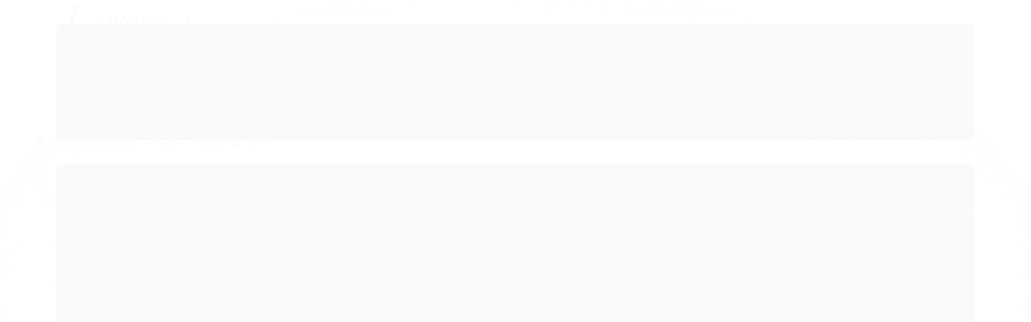

--- FILE ---
content_type: text/html; charset=utf-8
request_url: https://www.maisondamata.com.br/tinta-de-toro-18327043
body_size: 20773
content:

<!DOCTYPE html>
<html lang="pt-br">
  <head>
    <meta charset="utf-8">
    <meta content='width=device-width, initial-scale=1.0, maximum-scale=2.0' name='viewport' />
    <title>
  
    Tinta de Toro - Maison da Mata
  
</title>
    <meta http-equiv="X-UA-Compatible" content="IE=edge">
    <meta name="generator" content="Loja Integrada" />

    <link rel="dns-prefetch" href="https://cdn.awsli.com.br/">
    <link rel="preconnect" href="https://cdn.awsli.com.br/">
    <link rel="preconnect" href="https://fonts.googleapis.com">
    <link rel="preconnect" href="https://fonts.gstatic.com" crossorigin>

    
      <meta property="og:url" content="https://www.maisondamata.com.br/tinta-de-toro-18327043" />
      <meta property="og:type" content="website" />
      <meta property="og:site_name" content="Maison da Mata" />
      <meta property="og:locale" content="pt_BR" />
    

    
  
    <script>
      setTimeout(function() {
        if (typeof removePageLoading === 'function') {
          removePageLoading();
        };
      }, 7000);
    </script>
  



    

  

    <link rel="canonical" href="https://www.maisondamata.com.br/tinta-de-toro-18327043" />
  


  <meta property="og:title" content="Maison da Mata" />
  
    <meta property="og:image" content="https://cdn.awsli.com.br/1939/1939160/logo/brand-maison-7cuyocsxa5.jpeg" />
  








  <meta name="robots" content="index, follow" />



    
      
        <link rel="shortcut icon" href="https://cdn.awsli.com.br/1939/1939160/favicon/cde502b156.png" />
      
      <link rel="icon" href="https://cdn.awsli.com.br/1939/1939160/favicon/cde502b156.png" sizes="192x192">
    
    
      <meta name="theme-color" content="#000000">
    

    
      <link rel="stylesheet" href="https://cdn.awsli.com.br/production/static/loja/estrutura/v1/css/all.min.css?v=b29f0c6" type="text/css">
    
    <!--[if lte IE 8]><link rel="stylesheet" href="https://cdn.awsli.com.br/production/static/loja/estrutura/v1/css/ie-fix.min.css" type="text/css"><![endif]-->
    <!--[if lte IE 9]><style type="text/css">.lateral-fulbanner { position: relative; }</style><![endif]-->

    
      <link rel="stylesheet" href="https://cdn.awsli.com.br/production/static/loja/estrutura/v1/css/tema-escuro.min.css?v=b29f0c6" type="text/css">
    

    
    
      <link href="https://fonts.googleapis.com/css2?family=Open%20Sans:wght@300;400;600;700&display=swap" rel="stylesheet">
    

    
      <link rel="stylesheet" href="https://cdn.awsli.com.br/production/static/loja/estrutura/v1/css/bootstrap-responsive.css?v=b29f0c6" type="text/css">
      <link rel="stylesheet" href="https://cdn.awsli.com.br/production/static/loja/estrutura/v1/css/style-responsive.css?v=b29f0c6">
    

    <link rel="stylesheet" href="/tema.css?v=20251217-104858">

    

    <script type="text/javascript">
      var LOJA_ID = 1939160;
      var MEDIA_URL = "https://cdn.awsli.com.br/";
      var API_URL_PUBLIC = 'https://api.awsli.com.br/';
      
        var CARRINHO_PRODS = [];
      
      var ENVIO_ESCOLHIDO = 0;
      var ENVIO_ESCOLHIDO_CODE = 0;
      var CONTRATO_INTERNACIONAL = false;
      var CONTRATO_BRAZIL = !CONTRATO_INTERNACIONAL;
      var IS_STORE_ASYNC = true;
      var IS_CLIENTE_ANONIMO = false;
    </script>

    

    <!-- Editor Visual -->
    

    <script>
      

      const isPreview = JSON.parse(sessionStorage.getItem('preview', true));
      if (isPreview) {
        const url = location.href
        location.search === '' && url + (location.search = '?preview=None')
      }
    </script>

    
      <script src="https://cdn.awsli.com.br/production/static/loja/estrutura/v1/js/all.min.js?v=b29f0c6"></script>
    
    <!-- HTML5 shim and Respond.js IE8 support of HTML5 elements and media queries -->
    <!--[if lt IE 9]>
      <script src="https://oss.maxcdn.com/html5shiv/3.7.2/html5shiv.min.js"></script>
      <script src="https://oss.maxcdn.com/respond/1.4.2/respond.min.js"></script>
    <![endif]-->

    <link rel="stylesheet" href="https://cdn.awsli.com.br/production/static/loja/estrutura/v1/css/slick.min.css" type="text/css">
    <script src="https://cdn.awsli.com.br/production/static/loja/estrutura/v1/js/slick.min.js?v=b29f0c6"></script>
    <link rel="stylesheet" href="https://cdn.awsli.com.br/production/static/css/jquery.fancybox.min.css" type="text/css" />
    <script src="https://cdn.awsli.com.br/production/static/js/jquery/jquery.fancybox.pack.min.js"></script>

    
    
  

  


    

    
<script>
  var url = '/_events/api/setEvent';

  var sendMetrics = function(event, user = {}) {
    var unique_identifier = uuidv4();

    try {
      var data = {
        request: {
          id: unique_identifier,
          environment: 'production'
        },
        store: {
          id: 1939160,
          name: 'Maison da Mata',
          test_account: false,
          has_meta_app: window.has_meta_app ?? false,
          li_search: true
        },
        device: {
          is_mobile: /Mobi/.test(window.navigator.userAgent),
          user_agent: window.navigator.userAgent,
          ip: '###device_ip###'
        },
        page: {
          host: window.location.hostname,
          path: window.location.pathname,
          search: window.location.search,
          type: 'category',
          title: document.title,
          referrer: document.referrer
        },
        timestamp: '###server_timestamp###',
        user_timestamp: new Date().toISOString(),
        event,
        origin: 'store'
      };

      if (window.performance) {
        var [timing] = window.performance.getEntriesByType('navigation');

        data['time'] = {
          server_response: Math.round(timing.responseStart - timing.requestStart)
        };
      }

      var _user = {},
          user_email_cookie = $.cookie('user_email'),
          user_data_cookie = $.cookie('LI-UserData');

      if (user_email_cookie) {
        var user_email = decodeURIComponent(user_email_cookie);

        _user['email'] = user_email;
      }

      if (user_data_cookie) {
        var user_data = JSON.parse(user_data_cookie);

        _user['logged'] = user_data.logged;
        _user['id'] = user_data.id ?? undefined;
      }

      $.each(user, function(key, value) {
        _user[key] = value;
      });

      if (!$.isEmptyObject(_user)) {
        data['user'] = _user;
      }

      try {
        var session_identifier = $.cookie('li_session_identifier');

        if (!session_identifier) {
          session_identifier = uuidv4();
        };

        var expiration_date = new Date();

        expiration_date.setTime(expiration_date.getTime() + (30 * 60 * 1000)); // 30 minutos

        $.cookie('li_session_identifier', session_identifier, {
          expires: expiration_date,
          path: '/'
        });

        data['session'] = {
          id: session_identifier
        };
      } catch (err) { }

      try {
        var user_session_identifier = $.cookie('li_user_session_identifier');

        if (!user_session_identifier) {
          user_session_identifier = uuidv4();

          $.cookie('li_user_session_identifier', user_session_identifier, {
            path: '/'
          });
        };

        data['user_session'] = {
          id: user_session_identifier
        };
      } catch (err) { }

      var _cookies = {},
          fbc = $.cookie('_fbc'),
          fbp = $.cookie('_fbp');

      if (fbc) {
        _cookies['fbc'] = fbc;
      }

      if (fbp) {
        _cookies['fbp'] = fbp;
      }

      if (!$.isEmptyObject(_cookies)) {
        data['session']['cookies'] = _cookies;
      }

      try {
        var ab_test_cookie = $.cookie('li_ab_test_running');

        if (ab_test_cookie) {
          var ab_test = JSON.parse(atob(ab_test_cookie));

          if (ab_test.length) {
            data['store']['ab_test'] = ab_test;
          }
        }
      } catch (err) { }

      var _utm = {};

      $.each(sessionStorage, function(key, value) {
        if (key.startsWith('utm_')) {
          var name = key.split('_')[1];

          _utm[name] = value;
        }
      });

      if (!$.isEmptyObject(_utm)) {
        data['session']['utm'] = _utm;
      }

      var controller = new AbortController();

      setTimeout(function() {
        controller.abort();
      }, 5000);

      fetch(url, {
        keepalive: true,
        method: 'POST',
        headers: {
          'Content-Type': 'application/json'
        },
        body: JSON.stringify({ data }),
        signal: controller.signal
      });
    } catch (err) { }

    return unique_identifier;
  }
</script>

    
<script>
  (function() {
    var initABTestHandler = function() {
      try {
        if ($.cookie('li_ab_test_running')) {
          return
        };
        var running_tests = [];

        
        
        
        

        var running_tests_to_cookie = JSON.stringify(running_tests);
        running_tests_to_cookie = btoa(running_tests_to_cookie);
        $.cookie('li_ab_test_running', running_tests_to_cookie, {
          path: '/'
        });

        
        if (running_tests.length > 0) {
          setTimeout(function() {
            $.ajax({
              url: "/conta/status"
            });
          }, 500);
        };

      } catch (err) { }
    }
    setTimeout(initABTestHandler, 500);
  }());
</script>

    
<script>
  $(function() {
    // Clicar em um produto
    $('.listagem-item').click(function() {
      var row, column;

      var $list = $(this).closest('[data-produtos-linha]'),
          index = $(this).closest('li').index();

      if($list.find('.listagem-linha').length === 1) {
        var productsPerRow = $list.data('produtos-linha');

        row = Math.floor(index / productsPerRow) + 1;
        column = (index % productsPerRow) + 1;
      } else {
        row = $(this).closest('.listagem-linha').index() + 1;
        column = index + 1;
      }

      var body = {
        item_id: $(this).attr('data-id'),
        item_sku: $(this).find('.produto-sku').text(),
        item_name: $(this).find('.nome-produto').text().trim(),
        item_row: row,
        item_column: column
      };

      var eventID = sendMetrics({
        type: 'event',
        name: 'select_product',
        data: body
      });

      $(document).trigger('li_select_product', [eventID, body]);
    });

    // Clicar no "Fale Conosco"
    $('#modalContato').on('show', function() {
      var value = 'Fale Conosco';

      var eventID = sendMetrics({
        type: 'event',
        name: 'start_contact',
        data: { text: value }
      });

      $(document).trigger('li_start_contact', [eventID, value]);
    });

    // Clicar no WhatsApp
    $('.li-whatsapp a').click(function() {
      var value = 'WhatsApp';

      var eventID = sendMetrics({
        type: 'event',
        name: 'start_contact',
        data: { text: value }
      });

      $(document).trigger('li_start_contact', [eventID, value]);
    });

    
      // Visualizar a catálogo
      var eventID = sendMetrics({
        type: 'pageview',
        name: 'view_catalog'
      });

      $(document).trigger('li_view_catalog', [eventID]);

      var params = new URLSearchParams(window.location.search),
          oldParams = document.referrer ? new URL(document.referrer).searchParams : new URLSearchParams();

      // Filtrar produtos
      if(params.has('fq')) {
        var value = params.get('fq');

        if(value !== oldParams.get('fq')) {
          var attribute = value.split(':'),
              body = {
                attribute_name: attribute[0],
                attribute_value: attribute[1]
              };

          var eventID = sendMetrics({
            type: 'event',
            name: 'filter_products',
            data: body
          });

          $(document).trigger('li_filter_products', [eventID, body]);
        }
      }

      // Ordenar produtos
      if(params.has('sort')) {
        var value = params.get('sort');

        if(value !== oldParams.get('sort')) {
          var eventID = sendMetrics({
            type: 'event',
            name: 'sort_products',
            data: { text: value }
          });

          $(document).trigger('li_sort_products', [eventID, value]);
        }
      }

      // Alterar página
      if(params.has('pagina')) {
        var previous_page = oldParams.has('pagina') ? parseInt(oldParams.get('pagina')) : 1,
            next_page = parseInt(params.get('pagina'));

        if(next_page !== previous_page) {
          var body = {
            previous_page,
            next_page
          };

          var eventID = sendMetrics({
            type: 'event',
            name: 'change_page',
            data: body
          });

          $(document).trigger('li_change_page', [eventID, body]);
        }
      }

      
    
  });
</script>


    

    
      
    

    
      <link rel="stylesheet" href="/avancado.css?v=20251217-104858" type="text/css" />
    

    

    
  <link rel="manifest" href="/manifest.json" />




  </head>
  <body class="pagina-categoria categoria-18327043 tema-transparente  ">
    <div id="fb-root"></div>
    
  
    <div id="full-page-loading">
      <div class="conteiner" style="height: 100%;">
        <div class="loading-placeholder-content">
          <div class="loading-placeholder-effect loading-placeholder-header"></div>
          <div class="loading-placeholder-effect loading-placeholder-body"></div>
        </div>
      </div>
      <script>
        var is_full_page_loading = true;
        function removePageLoading() {
          if (is_full_page_loading) {
            try {
              $('#full-page-loading').remove();
            } catch(e) {}
            try {
              var div_loading = document.getElementById('full-page-loading');
              if (div_loading) {
                div_loading.remove();
              };
            } catch(e) {}
            is_full_page_loading = false;
          };
        };
        $(function() {
          setTimeout(function() {
            removePageLoading();
          }, 1);
        });
      </script>
      <style>
        #full-page-loading { position: fixed; z-index: 9999999; margin: auto; top: 0; left: 0; bottom: 0; right: 0; }
        #full-page-loading:before { content: ''; display: block; position: fixed; top: 0; left: 0; width: 100%; height: 100%; background: rgba(255, 255, 255, .98); background: radial-gradient(rgba(255, 255, 255, .99), rgba(255, 255, 255, .98)); }
        .loading-placeholder-content { height: 100%; display: flex; flex-direction: column; position: relative; z-index: 1; }
        .loading-placeholder-effect { background-color: #F9F9F9; border-radius: 5px; width: 100%; animation: pulse-loading 1.5s cubic-bezier(0.4, 0, 0.6, 1) infinite; }
        .loading-placeholder-content .loading-placeholder-body { flex-grow: 1; margin-bottom: 30px; }
        .loading-placeholder-content .loading-placeholder-header { height: 20%; min-height: 100px; max-height: 200px; margin: 30px 0; }
        @keyframes pulse-loading{50%{opacity:.3}}
      </style>
    </div>
  



    
      
        




<div class="barra-inicial fundo-secundario">
  <div class="conteiner">
    <div class="row-fluid">
      <div class="lista-redes span3 hidden-phone">
        
          <ul>
            
            
            
            
            
              <li>
                <a href="https://instagram.com/lojamaisondamata" target="_blank" aria-label="Siga nos no Instagram"><i class="icon-instagram"></i></a>
              </li>
            
            
            
          </ul>
        
      </div>
      <div class="canais-contato span9">
        <ul>
          <li class="hidden-phone">
            <a href="#modalContato" data-toggle="modal" data-target="#modalContato">
              <i class="icon-comment"></i>
              Fale Conosco
            </a>
          </li>
          
            <li>
              <span>
                <i class="icon-phone"></i>Telefone: (32) 99839-1377
              </span>
            </li>
          
          
            <li class="tel-whatsapp">
              <span>
                <i class="fa fa-whatsapp"></i>Whatsapp: (32) 99839-1377
              </span>
            </li>
          
          
        </ul>
      </div>
    </div>
  </div>
</div>

      
    

    <div class="conteiner-principal">
      
        
          
<div id="cabecalho">

  <div class="atalhos-mobile visible-phone fundo-secundario borda-principal">
    <ul>

      <li><a href="https://www.maisondamata.com.br/" class="icon-home"> </a></li>
      
      <li class="fundo-principal"><a href="https://www.maisondamata.com.br/carrinho/index" class="icon-shopping-cart"> </a></li>
      
      
        <li class="menu-user-logged" style="display: none;"><a href="https://www.maisondamata.com.br/conta/logout" class="icon-signout menu-user-logout"> </a></li>
      
      
      <li><a href="https://www.maisondamata.com.br/conta/index" class="icon-user"> </a></li>
      
      <li class="vazia"><span>&nbsp;</span></li>

    </ul>
  </div>

  <div class="conteiner">
    <div class="row-fluid">
      <div class="span3">
        <h2 class="logo cor-secundaria">
          <a href="https://www.maisondamata.com.br/" title="Maison da Mata">
            
            <img src="https://cdn.awsli.com.br/400x300/1939/1939160/logo/brand-maison-7cuyocsxa5.jpeg" alt="Maison da Mata" />
            
          </a>
        </h2>


      </div>

      <div class="conteudo-topo span9">
        <div class="superior row-fluid hidden-phone">
          <div class="span8">
            
              
                <div class="btn-group menu-user-logged" style="display: none;">
                  <a href="https://www.maisondamata.com.br/conta/index" class="botao secundario pequeno dropdown-toggle" data-toggle="dropdown">
                    Olá, <span class="menu-user-name"></span>
                    <span class="icon-chevron-down"></span>
                  </a>
                  <ul class="dropdown-menu">
                    <li>
                      <a href="https://www.maisondamata.com.br/conta/index" title="Minha conta">Minha conta</a>
                    </li>
                    
                      <li>
                        <a href="https://www.maisondamata.com.br/conta/pedido/listar" title="Minha conta">Meus pedidos</a>
                      </li>
                    
                    <li>
                      <a href="https://www.maisondamata.com.br/conta/favorito/listar" title="Meus favoritos">Meus favoritos</a>
                    </li>
                    <li>
                      <a href="https://www.maisondamata.com.br/conta/logout" title="Sair" class="menu-user-logout">Sair</a>
                    </li>
                  </ul>
                </div>
              
              
                <a href="https://www.maisondamata.com.br/conta/login" class="bem-vindo cor-secundaria menu-user-welcome">
                  Bem-vindo, <span class="cor-principal">identifique-se</span> para fazer pedidos
                </a>
              
            
          </div>
          <div class="span4">
            <ul class="acoes-conta borda-alpha">
              
                <li>
                  <i class="icon-list fundo-principal"></i>
                  <a href="https://www.maisondamata.com.br/conta/pedido/listar" class="cor-secundaria">Meus Pedidos</a>
                </li>
              
              
                <li>
                  <i class="icon-user fundo-principal"></i>
                  <a href="https://www.maisondamata.com.br/conta/index" class="cor-secundaria">Minha Conta</a>
                </li>
              
            </ul>
          </div>
        </div>

        <div class="inferior row-fluid ">
          <div class="span8 busca-mobile">
            <a href="javascript:;" class="atalho-menu visible-phone icon-th botao principal"> </a>

            <div class="busca borda-alpha">
              <form id="form-buscar" action="/buscar" method="get">
                <input id="auto-complete" type="text" name="q" placeholder="Digite o que você procura" value="" autocomplete="off" maxlength="255" />
                <button class="botao botao-busca icon-search fundo-secundario" aria-label="Buscar"></button>
              </form>
            </div>

          </div>

          
            <div class="span4 hidden-phone">
              

  <div class="carrinho vazio">
    
      <a href="https://www.maisondamata.com.br/carrinho/index">
        <i class="icon-shopping-cart fundo-principal"></i>
        <strong class="qtd-carrinho titulo cor-secundaria" style="display: none;">0</strong>
        <span style="display: none;">
          
            <b class="titulo cor-secundaria"><span>Meu Carrinho</span></b>
          
          <span class="cor-secundaria">Produtos adicionados</span>
        </span>
        
          <span class="titulo cor-secundaria vazio-text">Carrinho vazio</span>
        
      </a>
    
    <div class="carrinho-interno-ajax"></div>
  </div>
  
<div class="minicart-placeholder" style="display: none;">
  <div class="carrinho-interno borda-principal">
    <ul>
      <li class="minicart-item-modelo">
        
          <div class="preco-produto com-promocao destaque-parcela ">
            <div>
              <s class="preco-venda">
                R$ --PRODUTO_PRECO_DE--
              </s>
              <strong class="preco-promocional cor-principal">
                R$ --PRODUTO_PRECO_POR--
              </strong>
            </div>
          </div>
        
        <a data-href="--PRODUTO_URL--" class="imagem-produto">
          <img data-src="https://cdn.awsli.com.br/64x64/--PRODUTO_IMAGEM--" alt="--PRODUTO_NOME--" />
        </a>
        <a data-href="--PRODUTO_URL--" class="nome-produto cor-secundaria">
          --PRODUTO_NOME--
        </a>
        <div class="produto-sku hide">--PRODUTO_SKU--</div>
      </li>
    </ul>
    <div class="carrinho-rodape">
      <span class="carrinho-info">
        
          <i>--CARRINHO_QUANTIDADE-- produto no carrinho</i>
        
        
          
            <span class="carrino-total">
              Total: <strong class="titulo cor-principal">R$ --CARRINHO_TOTAL_ITENS--</strong>
            </span>
          
        
      </span>
      <a href="https://www.maisondamata.com.br/carrinho/index" class="botao principal">
        
          <i class="icon-shopping-cart"></i>Ir para o carrinho
        
      </a>
    </div>
  </div>
</div>



            </div>
          
        </div>

      </div>
    </div>
    


  
    
      
<div class="menu superior">
  <ul class="nivel-um">
    


    


    
      <li class="categoria-id-16664127 com-filho borda-principal">
        <a href="https://www.maisondamata.com.br/diversos" title="Confraria">
          <strong class="titulo cor-secundaria">Confraria</strong>
          
            <i class="icon-chevron-down fundo-secundario"></i>
          
        </a>
        
          <ul class="nivel-dois borda-alpha">
            

  <li class="categoria-id-22819022 ">
    <a href="https://www.maisondamata.com.br/confraria-maison-da-mata-22819022" title="Confraria Maison da Mata">
      
      Confraria Maison da Mata
    </a>
    
  </li>


          </ul>
        
      </li>
    
      <li class="categoria-id-17985249 com-filho borda-principal">
        <a href="https://www.maisondamata.com.br/espaco-premium" title="Espaço Premium">
          <strong class="titulo cor-secundaria">Espaço Premium</strong>
          
            <i class="icon-chevron-down fundo-secundario"></i>
          
        </a>
        
          <ul class="nivel-dois borda-alpha">
            

  <li class="categoria-id-22807374 ">
    <a href="https://www.maisondamata.com.br/confraria-maison-da-mata-22807374" title="Espaço Premium">
      
      Espaço Premium
    </a>
    
  </li>


          </ul>
        
      </li>
    
      <li class="categoria-id-13876880 com-filho borda-principal">
        <a href="https://www.maisondamata.com.br/pais" title="País">
          <strong class="titulo cor-secundaria">País</strong>
          
            <i class="icon-chevron-down fundo-secundario"></i>
          
        </a>
        
          <ul class="nivel-dois borda-alpha">
            

  <li class="categoria-id-13876884 ">
    <a href="https://www.maisondamata.com.br/africa-do-sul-13876884" title="Africa do Sul">
      
      Africa do Sul
    </a>
    
  </li>

  <li class="categoria-id-13876886 ">
    <a href="https://www.maisondamata.com.br/argentina-13876886" title="Argentina">
      
      Argentina
    </a>
    
  </li>

  <li class="categoria-id-13876918 ">
    <a href="https://www.maisondamata.com.br/brasil-13876918" title="Brasil">
      
      Brasil
    </a>
    
  </li>

  <li class="categoria-id-13876952 ">
    <a href="https://www.maisondamata.com.br/bulgaria" title=" Bulgária">
      
       Bulgária
    </a>
    
  </li>

  <li class="categoria-id-16619559 ">
    <a href="https://www.maisondamata.com.br/chile-16619559" title="Chile">
      
      Chile
    </a>
    
  </li>

  <li class="categoria-id-13876919 ">
    <a href="https://www.maisondamata.com.br/espanha-13876919" title="Espanha">
      
      Espanha
    </a>
    
  </li>

  <li class="categoria-id-16619760 ">
    <a href="https://www.maisondamata.com.br/eua-california-16619760" title="EUA, Califórnia">
      
      EUA, Califórnia
    </a>
    
  </li>

  <li class="categoria-id-13876931 ">
    <a href="https://www.maisondamata.com.br/franca" title="França">
      
      França
    </a>
    
  </li>

  <li class="categoria-id-13876955 ">
    <a href="https://www.maisondamata.com.br/italia-13876955" title="Itália">
      
      Itália
    </a>
    
  </li>

  <li class="categoria-id-13876984 ">
    <a href="https://www.maisondamata.com.br/libano-13876984" title=" Líbano">
      
       Líbano
    </a>
    
  </li>

  <li class="categoria-id-23737949 ">
    <a href="https://www.maisondamata.com.br/nova-zelandia" title="Nova Zelândia">
      
      Nova Zelândia
    </a>
    
  </li>

  <li class="categoria-id-13876987 ">
    <a href="https://www.maisondamata.com.br/portugal-13876987" title="Portugal">
      
      Portugal
    </a>
    
  </li>

  <li class="categoria-id-13877001 ">
    <a href="https://www.maisondamata.com.br/uruguai-13877001" title="Uruguai">
      
      Uruguai
    </a>
    
  </li>


          </ul>
        
      </li>
    
      <li class="categoria-id-13876422 com-filho borda-principal">
        <a href="https://www.maisondamata.com.br/tipo" title="Tipo">
          <strong class="titulo cor-secundaria">Tipo</strong>
          
            <i class="icon-chevron-down fundo-secundario"></i>
          
        </a>
        
          <ul class="nivel-dois borda-alpha">
            

  <li class="categoria-id-22819026 ">
    <a href="https://www.maisondamata.com.br/acessorios-22819026" title="Acessórios">
      
      Acessórios
    </a>
    
  </li>

  <li class="categoria-id-13877041 ">
    <a href="https://www.maisondamata.com.br/branco-13877041" title="Branco">
      
      Branco
    </a>
    
  </li>

  <li class="categoria-id-23703864 ">
    <a href="https://www.maisondamata.com.br/clarete" title="Clarete">
      
      Clarete
    </a>
    
  </li>

  <li class="categoria-id-23052176 ">
    <a href="https://www.maisondamata.com.br/dia-a-dia-23052176" title="Dia a dia">
      
      Dia a dia
    </a>
    
  </li>

  <li class="categoria-id-13877053 ">
    <a href="https://www.maisondamata.com.br/espumantes-13877053" title=" Espumantes">
      
       Espumantes
    </a>
    
  </li>

  <li class="categoria-id-22827779 ">
    <a href="https://www.maisondamata.com.br/fortificados-22827779" title="Fortificados">
      
      Fortificados
    </a>
    
  </li>

  <li class="categoria-id-17252683 ">
    <a href="https://www.maisondamata.com.br/promocao" title="Promoção">
      
      Promoção
    </a>
    
  </li>

  <li class="categoria-id-13877035 ">
    <a href="https://www.maisondamata.com.br/rose" title="Rosé">
      
      Rosé
    </a>
    
  </li>

  <li class="categoria-id-13876428 ">
    <a href="https://www.maisondamata.com.br/tinto" title="Tinto ">
      
      Tinto 
    </a>
    
  </li>


          </ul>
        
      </li>
    
      <li class="categoria-id-13876658 com-filho borda-principal">
        <a href="https://www.maisondamata.com.br/uvas" title="Uvas">
          <strong class="titulo cor-secundaria">Uvas</strong>
          
            <i class="icon-chevron-down fundo-secundario"></i>
          
        </a>
        
          <ul class="nivel-dois borda-alpha">
            

  <li class="categoria-id-23790348 ">
    <a href="https://www.maisondamata.com.br/aglianico" title="Aglianico">
      
      Aglianico
    </a>
    
  </li>

  <li class="categoria-id-23298692 ">
    <a href="https://www.maisondamata.com.br/airen-23298692" title="Airén">
      
      Airén
    </a>
    
  </li>

  <li class="categoria-id-13877080 ">
    <a href="https://www.maisondamata.com.br/albarino" title="Albariño">
      
      Albariño
    </a>
    
  </li>

  <li class="categoria-id-17379697 ">
    <a href="https://www.maisondamata.com.br/alfrocheiro-17379697" title="Alfrocheiro">
      
      Alfrocheiro
    </a>
    
  </li>

  <li class="categoria-id-13877084 ">
    <a href="https://www.maisondamata.com.br/alicante-bouschet" title="Alicante Bouschet">
      
      Alicante Bouschet
    </a>
    
  </li>

  <li class="categoria-id-18328597 ">
    <a href="https://www.maisondamata.com.br/alvarinho-18328597" title="Alvarinho">
      
      Alvarinho
    </a>
    
  </li>

  <li class="categoria-id-17188367 ">
    <a href="https://www.maisondamata.com.br/antao-vaz-17188367" title="Antão Vaz">
      
      Antão Vaz
    </a>
    
  </li>

  <li class="categoria-id-17186301 ">
    <a href="https://www.maisondamata.com.br/aragonez-17186301" title="Aragonêz">
      
      Aragonêz
    </a>
    
  </li>

  <li class="categoria-id-17188370 ">
    <a href="https://www.maisondamata.com.br/arinto-17188370" title="Arinto">
      
      Arinto
    </a>
    
  </li>

  <li class="categoria-id-16622572 ">
    <a href="https://www.maisondamata.com.br/assemblage-16622572" title="Assemblage">
      
      Assemblage
    </a>
    
  </li>

  <li class="categoria-id-23206771 ">
    <a href="https://www.maisondamata.com.br/azal-23206771" title="Azal">
      
      Azal
    </a>
    
  </li>

  <li class="categoria-id-17191205 ">
    <a href="https://www.maisondamata.com.br/baga-17191205" title="Baga">
      
      Baga
    </a>
    
  </li>

  <li class="categoria-id-17947377 ">
    <a href="https://www.maisondamata.com.br/barbera-17947377" title="Barbera">
      
      Barbera
    </a>
    
  </li>

  <li class="categoria-id-17190677 ">
    <a href="https://www.maisondamata.com.br/bical-17190677" title="Bical">
      
      Bical
    </a>
    
  </li>

  <li class="categoria-id-20826831 ">
    <a href="https://www.maisondamata.com.br/bobal-20826831" title="Bobal">
      
      Bobal
    </a>
    
  </li>

  <li class="categoria-id-13877116 ">
    <a href="https://www.maisondamata.com.br/bonarda" title=" Bonarda">
      
       Bonarda
    </a>
    
  </li>

  <li class="categoria-id-13877118 ">
    <a href="https://www.maisondamata.com.br/cabernet-franc" title="Cabernet Franc">
      
      Cabernet Franc
    </a>
    
  </li>

  <li class="categoria-id-13877128 ">
    <a href="https://www.maisondamata.com.br/cabernet-sauvignon" title="Cabernet Sauvignon">
      
      Cabernet Sauvignon
    </a>
    
  </li>

  <li class="categoria-id-16894486 ">
    <a href="https://www.maisondamata.com.br/carignan-16894486" title="Carignan">
      
      Carignan
    </a>
    
  </li>

  <li class="categoria-id-17703185 ">
    <a href="https://www.maisondamata.com.br/carmenere-17703185" title="Carmenère">
      
      Carmenère
    </a>
    
  </li>

  <li class="categoria-id-17191206 ">
    <a href="https://www.maisondamata.com.br/castelao-17191206" title="Castelão">
      
      Castelão
    </a>
    
  </li>

  <li class="categoria-id-19578307 ">
    <a href="https://www.maisondamata.com.br/catarratto-19578307" title="Catarratto">
      
      Catarratto
    </a>
    
  </li>

  <li class="categoria-id-22758726 ">
    <a href="https://www.maisondamata.com.br/cerceal-branco-22758726" title="Cerceal-Branco">
      
      Cerceal-Branco
    </a>
    
  </li>

  <li class="categoria-id-13877155 ">
    <a href="https://www.maisondamata.com.br/chardonnay-13877155" title="Chardonnay">
      
      Chardonnay
    </a>
    
  </li>

  <li class="categoria-id-23685845 ">
    <a href="https://www.maisondamata.com.br/chasselas" title="Chasselas">
      
      Chasselas
    </a>
    
  </li>

  <li class="categoria-id-13877163 ">
    <a href="https://www.maisondamata.com.br/chenin-blanc-13877163" title="Chenin Blanc">
      
      Chenin Blanc
    </a>
    
  </li>

  <li class="categoria-id-18086805 ">
    <a href="https://www.maisondamata.com.br/cinsault-18086805" title="Cinsault">
      
      Cinsault
    </a>
    
  </li>

  <li class="categoria-id-23688533 ">
    <a href="https://www.maisondamata.com.br/criolla-grande" title="Criolla Grande">
      
      Criolla Grande
    </a>
    
  </li>

  <li class="categoria-id-17947368 ">
    <a href="https://www.maisondamata.com.br/dolcetto-17947368" title="Dolcetto">
      
      Dolcetto
    </a>
    
  </li>

  <li class="categoria-id-22758725 ">
    <a href="https://www.maisondamata.com.br/encruzado-22758725" title="Encruzado">
      
      Encruzado
    </a>
    
  </li>

  <li class="categoria-id-17394892 ">
    <a href="https://www.maisondamata.com.br/fernao-pires-17394892" title="Fernão Pires">
      
      Fernão Pires
    </a>
    
  </li>

  <li class="categoria-id-16622152 ">
    <a href="https://www.maisondamata.com.br/fiano-16622152" title="Fiano">
      
      Fiano
    </a>
    
  </li>

  <li class="categoria-id-13877191 ">
    <a href="https://www.maisondamata.com.br/gamay" title="Gamay">
      
      Gamay
    </a>
    
  </li>

  <li class="categoria-id-18327024 ">
    <a href="https://www.maisondamata.com.br/garnacha-blanca-18327024" title="Garnacha Blanca">
      
      Garnacha Blanca
    </a>
    
  </li>

  <li class="categoria-id-13877193 ">
    <a href="https://www.maisondamata.com.br/gewurztraminer-13877193" title="Gewürztraminer">
      
      Gewürztraminer
    </a>
    
  </li>

  <li class="categoria-id-23703551 ">
    <a href="https://www.maisondamata.com.br/graciano" title="Graciano">
      
      Graciano
    </a>
    
  </li>

  <li class="categoria-id-17188405 ">
    <a href="https://www.maisondamata.com.br/grenachegarnacha-17188405" title="Grenache/Garnacha">
      
      Grenache/Garnacha
    </a>
    
  </li>

  <li class="categoria-id-23298591 ">
    <a href="https://www.maisondamata.com.br/gros-manseng-23298591" title="Gros Manseng">
      
      Gros Manseng
    </a>
    
  </li>

  <li class="categoria-id-18197815 ">
    <a href="https://www.maisondamata.com.br/jaen-18197815" title="Jaen">
      
      Jaen
    </a>
    
  </li>

  <li class="categoria-id-23790275 ">
    <a href="https://www.maisondamata.com.br/lacrima-di-morro-dalba" title="Lacrima di Morro D&#39;Alba">
      
      Lacrima di Morro D&#39;Alba
    </a>
    
  </li>

  <li class="categoria-id-18686187 ">
    <a href="https://www.maisondamata.com.br/loureiro-18686187" title="Loureiro">
      
      Loureiro
    </a>
    
  </li>

  <li class="categoria-id-20828443 ">
    <a href="https://www.maisondamata.com.br/macabeo-20828443" title="Macabeo">
      
      Macabeo
    </a>
    
  </li>

  <li class="categoria-id-13877219 ">
    <a href="https://www.maisondamata.com.br/malbec-13877219" title="Malbec">
      
      Malbec
    </a>
    
  </li>

  <li class="categoria-id-22758727 ">
    <a href="https://www.maisondamata.com.br/malvasia-fina-22758727" title="Malvasia-Fina">
      
      Malvasia-Fina
    </a>
    
  </li>

  <li class="categoria-id-17985593 ">
    <a href="https://www.maisondamata.com.br/malvasia-nera-17985593" title="Malvasia Nera">
      
      Malvasia Nera
    </a>
    
  </li>

  <li class="categoria-id-17190680 ">
    <a href="https://www.maisondamata.com.br/maria-gomes-17190680" title="Maria Gomes">
      
      Maria Gomes
    </a>
    
  </li>

  <li class="categoria-id-13877224 ">
    <a href="https://www.maisondamata.com.br/marsanne-13877224" title="Marsanne">
      
      Marsanne
    </a>
    
  </li>

  <li class="categoria-id-13877231 ">
    <a href="https://www.maisondamata.com.br/marselan-13877231" title="Marselan">
      
      Marselan
    </a>
    
  </li>

  <li class="categoria-id-23685822 ">
    <a href="https://www.maisondamata.com.br/melon-de-bourgogne" title="Melon de Bourgogne">
      
      Melon de Bourgogne
    </a>
    
  </li>

  <li class="categoria-id-13877233 ">
    <a href="https://www.maisondamata.com.br/merlot-13877233" title="Merlot">
      
      Merlot
    </a>
    
  </li>

  <li class="categoria-id-17660753 ">
    <a href="https://www.maisondamata.com.br/montepulciano-17660753" title="Montepulciano">
      
      Montepulciano
    </a>
    
  </li>

  <li class="categoria-id-23688534 ">
    <a href="https://www.maisondamata.com.br/moscatel-rosado" title="Moscatel Rosado">
      
      Moscatel Rosado
    </a>
    
  </li>

  <li class="categoria-id-23709818 ">
    <a href="https://www.maisondamata.com.br/mourvedre" title="Mourvèdre">
      
      Mourvèdre
    </a>
    
  </li>

  <li class="categoria-id-13877265 ">
    <a href="https://www.maisondamata.com.br/nebbiolo-13877265" title="Nebbiolo">
      
      Nebbiolo
    </a>
    
  </li>

  <li class="categoria-id-17985592 ">
    <a href="https://www.maisondamata.com.br/negroamaro-17985592" title="Negroamaro">
      
      Negroamaro
    </a>
    
  </li>

  <li class="categoria-id-23688589 ">
    <a href="https://www.maisondamata.com.br/nerello-cappuccio" title="Nerello Cappuccio">
      
      Nerello Cappuccio
    </a>
    
  </li>

  <li class="categoria-id-18326321 ">
    <a href="https://www.maisondamata.com.br/nerello-mascalese-18326321" title="Nerello Mascalese">
      
      Nerello Mascalese
    </a>
    
  </li>

  <li class="categoria-id-13877268 ">
    <a href="https://www.maisondamata.com.br/nero-davola-13877268" title="Nero D’Ávola">
      
      Nero D’Ávola
    </a>
    
  </li>

  <li class="categoria-id-22586531 ">
    <a href="https://www.maisondamata.com.br/parraleta-22586531" title="Parraleta">
      
      Parraleta
    </a>
    
  </li>

  <li class="categoria-id-22843200 ">
    <a href="https://www.maisondamata.com.br/pecorino-22843200" title="Pecorino">
      
      Pecorino
    </a>
    
  </li>

  <li class="categoria-id-23688536 ">
    <a href="https://www.maisondamata.com.br/pedro-gimenez" title="Pedro Giménez">
      
      Pedro Giménez
    </a>
    
  </li>

  <li class="categoria-id-13877271 ">
    <a href="https://www.maisondamata.com.br/petit-verdot-13877271" title=" Petit Verdot">
      
       Petit Verdot
    </a>
    
  </li>

  <li class="categoria-id-13877272 ">
    <a href="https://www.maisondamata.com.br/pinot-grigio-13877272" title="Pinot Grigio">
      
      Pinot Grigio
    </a>
    
  </li>

  <li class="categoria-id-13877305 ">
    <a href="https://www.maisondamata.com.br/pinot-noir-13877305" title="Pinot Noir">
      
      Pinot Noir
    </a>
    
  </li>

  <li class="categoria-id-16619546 ">
    <a href="https://www.maisondamata.com.br/primitivo-16619546" title="Primitivo">
      
      Primitivo
    </a>
    
  </li>

  <li class="categoria-id-17252927 ">
    <a href="https://www.maisondamata.com.br/prosecco-glera-17252927" title="Prosecco / Glera">
      
      Prosecco / Glera
    </a>
    
  </li>

  <li class="categoria-id-16894680 ">
    <a href="https://www.maisondamata.com.br/red-blend-16894680" title="Red Blend">
      
      Red Blend
    </a>
    
  </li>

  <li class="categoria-id-23054196 ">
    <a href="https://www.maisondamata.com.br/refosco-23054196" title="Refosco">
      
      Refosco
    </a>
    
  </li>

  <li class="categoria-id-23057629 ">
    <a href="https://www.maisondamata.com.br/ribolla-gialla-23057629" title="Ribolla Gialla">
      
      Ribolla Gialla
    </a>
    
  </li>

  <li class="categoria-id-13877306 ">
    <a href="https://www.maisondamata.com.br/riesling-13877306" title="Riesling">
      
      Riesling
    </a>
    
  </li>

  <li class="categoria-id-17188369 ">
    <a href="https://www.maisondamata.com.br/roupeiro-17188369" title="Roupeiro">
      
      Roupeiro
    </a>
    
  </li>

  <li class="categoria-id-23764594 ">
    <a href="https://www.maisondamata.com.br/roussane" title="Roussane">
      
      Roussane
    </a>
    
  </li>

  <li class="categoria-id-23764595 ">
    <a href="https://www.maisondamata.com.br/roussanne" title="Roussanne">
      
      Roussanne
    </a>
    
  </li>

  <li class="categoria-id-13877337 ">
    <a href="https://www.maisondamata.com.br/sangiovese-13877337" title="Sangiovese">
      
      Sangiovese
    </a>
    
  </li>

  <li class="categoria-id-22841955 ">
    <a href="https://www.maisondamata.com.br/sangiovese-grosso-22841955" title="Sangiovese Grosso">
      
      Sangiovese Grosso
    </a>
    
  </li>

  <li class="categoria-id-13877339 ">
    <a href="https://www.maisondamata.com.br/sauvignon-blanc-13877339" title="Sauvignon Blanc">
      
      Sauvignon Blanc
    </a>
    
  </li>

  <li class="categoria-id-13877341 ">
    <a href="https://www.maisondamata.com.br/syrah" title="Syrah">
      
      Syrah
    </a>
    
  </li>

  <li class="categoria-id-16619946 ">
    <a href="https://www.maisondamata.com.br/tannat-16619946" title="Tannat">
      
      Tannat
    </a>
    
  </li>

  <li class="categoria-id-13877362 ">
    <a href="https://www.maisondamata.com.br/tempranillo" title="Tempranillo">
      
      Tempranillo
    </a>
    
  </li>

  <li class="categoria-id-16619758 ">
    <a href="https://www.maisondamata.com.br/teroldego-16619758" title="Teroldego">
      
      Teroldego
    </a>
    
  </li>

  <li class="categoria-id-17186680 ">
    <a href="https://www.maisondamata.com.br/tinta-amarela-17186680" title="Tinta Amarela">
      
      Tinta Amarela
    </a>
    
  </li>

  <li class="categoria-id-17186679 ">
    <a href="https://www.maisondamata.com.br/tinta-barroca-17186679" title="Tinta Barroca">
      
      Tinta Barroca
    </a>
    
  </li>

  <li class="categoria-id-18327043 ">
    <a href="https://www.maisondamata.com.br/tinta-de-toro-18327043" title="Tinta de Toro">
      
      Tinta de Toro
    </a>
    
  </li>

  <li class="categoria-id-17186675 ">
    <a href="https://www.maisondamata.com.br/tinta-roriz-17186675" title="Tinta Roriz">
      
      Tinta Roriz
    </a>
    
  </li>

  <li class="categoria-id-16619635 ">
    <a href="https://www.maisondamata.com.br/torrontes-16619635" title="Torrontés">
      
      Torrontés
    </a>
    
  </li>

  <li class="categoria-id-23688537 ">
    <a href="https://www.maisondamata.com.br/torrontes-sanjuanino" title="Torrontés Sanjuanino">
      
      Torrontés Sanjuanino
    </a>
    
  </li>

  <li class="categoria-id-17186677 ">
    <a href="https://www.maisondamata.com.br/touriga-franca-17186677" title="Touriga Franca">
      
      Touriga Franca
    </a>
    
  </li>

  <li class="categoria-id-13877374 ">
    <a href="https://www.maisondamata.com.br/touriga-nacional" title="Touriga Nacional">
      
      Touriga Nacional
    </a>
    
  </li>

  <li class="categoria-id-23057525 ">
    <a href="https://www.maisondamata.com.br/trajadura-23057525" title="Trajadura">
      
      Trajadura
    </a>
    
  </li>

  <li class="categoria-id-17186300 ">
    <a href="https://www.maisondamata.com.br/trincadeira-17186300" title="Trincadeira">
      
      Trincadeira
    </a>
    
  </li>

  <li class="categoria-id-19504674 ">
    <a href="https://www.maisondamata.com.br/verdejo-19504674" title="Verdejo">
      
      Verdejo
    </a>
    
  </li>

  <li class="categoria-id-17394890 ">
    <a href="https://www.maisondamata.com.br/verdelho-17394890" title="Verdelho">
      
      Verdelho
    </a>
    
  </li>

  <li class="categoria-id-24031133 ">
    <a href="https://www.maisondamata.com.br/verdil" title="Verdil">
      
      Verdil
    </a>
    
  </li>

  <li class="categoria-id-13877379 ">
    <a href="https://www.maisondamata.com.br/viognier-13877379" title=" Viognier">
      
       Viognier
    </a>
    
  </li>

  <li class="categoria-id-16918736 ">
    <a href="https://www.maisondamata.com.br/white-blend-16918736" title="White Blend">
      
      White Blend
    </a>
    
  </li>


          </ul>
        
      </li>
    
  </ul>
</div>

    
  


  </div>
  <span id="delimitadorBarra"></span>
</div>

          

  


        
      

      
  


      <div id="corpo">
        <div class="conteiner">
          

          
  
<div class="breadcrumbs borda-alpha ">
  <ul>
    
      <li><a href="https://www.maisondamata.com.br/"><i class="icon-home"></i>Página inicial</a></li>
    

    
      


  
    <li>
      <a href="https://www.maisondamata.com.br/uvas">Uvas</a>
    </li>
  



  <li>
    
      <strong class="cor-secundaria">Tinta de Toro</strong>
    
  </li>


    
    
    

    
  </ul>
</div>



          
            <div class="secao-principal row-fluid sem-coluna">
              

                
                  
  <div class="coluna span3 ">
    
      

 <script>
$(document).ready(function() {
  const configuracao = {
    exibirDescricaoCategoria: false,
    posicaoDescricaoCategoria: 'default'
  };
  
  // Função para gerenciar layout responsivo
  function ajustarLayoutResponsivo() {
    const isMobile = $(window).width() <= 768;
    const $coluna = $('.row-fluid .coluna');
    const $descricaoCategoria = $('.categoria-descricao');
    
    if (configuracao.exibirDescricaoCategoria) {
      if (isMobile) {
        $coluna.css('display', 'block'); // Sobrescreve o 'display: none' do CSS com 'display: block'
        $coluna.find('.newsletter, .filtro-coluna').addClass('hidden');
        
        // Ajustar posição da descrição de categoria apenas se for footer
        if (configuracao.posicaoDescricaoCategoria === 'footer') {
          $descricaoCategoria.appendTo('.rodape');
        }
      } else {
        $coluna.css('display', ''); // Remove o inline style, permitindo que o CSS padrão seja aplicado
       
        
        // Reposicionar a descrição da categoria para non-mobile
        if (configuracao.posicaoDescricaoCategoria === 'footer') {
          setTimeout(function() {
            const $colunaEsquerda = $('.coluna.span3.esquerda');
            if ($colunaEsquerda.length) {
              $descricaoCategoria.appendTo($colunaEsquerda);
            } else {
              console.error('Elemento .coluna.span3.esquerda não encontrado no DOM');
            }
          }, 100);
        }
      }
      } else if (isMobile) {
        // Se não exibir descrição categoria em mobile, certifica-se que a coluna está escondida
        $coluna.css('display', '');
      }
  }
  
  // Função para gerenciar descrição resumida/completa
  function inicializarDescricaoExpandivel() {
    const $descricaoResumida = $('.descricao-resumida');
    const $descricaoCompleta = $('.descricao-completa');
    const $botaoVejaMais = $('.botao-veja-mais');
    
    // Verificar se as descrições são iguais
    if ($descricaoResumida.html() === $descricaoCompleta.html()) {
      $botaoVejaMais.hide();
      return;
    }
    
    // Configurar o botão de expandir/recolher
    $botaoVejaMais.on('click', function() {
      const $botao = $(this);
      const $container = $botao.closest('.descricao-container');
      const $resumida = $container.find('.descricao-resumida');
      const $completa = $container.find('.descricao-completa');
      
      const expandido = $botao.hasClass('expandido');
      
      // Toggle entre descrição resumida e completa
      if (!expandido) {
        // Mostrar descrição completa
        $resumida.hide();
        $completa.show();
      } else {
        // Mostrar descrição resumida
        $resumida.show();
        $completa.hide();
      }
      
      // Atualizar estado do botão
      $botao
        .toggleClass('expandido', !expandido)
        .text(!expandido ? 'Recolher' : 'Veja Mais')
        .attr('aria-expanded', (!expandido).toString());
    });
  }
  
  // Inicializar funcionalidades
  
  inicializarDescricaoExpandivel();
});
</script> 

<div class="menu lateral">

  <ul class="nivel-um">

    

      
    

      
    

      
    

      
    

      

        <li class="categoria-id-13876658 com-filho   borda-principal">
          <a href="https://www.maisondamata.com.br/uvas" title="Uvas">
            
              <i class="icon-chevron-down fundo-secundario"></i>
            
            <strong class="titulo cor-secundaria">Uvas</strong>
          </a>
          
            <ul class="nivel-dois borda-alpha">
              

  <li class="categoria-id-23790348   ">
    <a href="https://www.maisondamata.com.br/aglianico" title="Aglianico">
      
      Aglianico
    </a>
    
  </li>

  <li class="categoria-id-23298692   ">
    <a href="https://www.maisondamata.com.br/airen-23298692" title="Airén">
      
      Airén
    </a>
    
  </li>

  <li class="categoria-id-13877080   ">
    <a href="https://www.maisondamata.com.br/albarino" title="Albariño">
      
      Albariño
    </a>
    
  </li>

  <li class="categoria-id-17379697   ">
    <a href="https://www.maisondamata.com.br/alfrocheiro-17379697" title="Alfrocheiro">
      
      Alfrocheiro
    </a>
    
  </li>

  <li class="categoria-id-13877084   ">
    <a href="https://www.maisondamata.com.br/alicante-bouschet" title="Alicante Bouschet">
      
      Alicante Bouschet
    </a>
    
  </li>

  <li class="categoria-id-18328597   ">
    <a href="https://www.maisondamata.com.br/alvarinho-18328597" title="Alvarinho">
      
      Alvarinho
    </a>
    
  </li>

  <li class="categoria-id-17188367   ">
    <a href="https://www.maisondamata.com.br/antao-vaz-17188367" title="Antão Vaz">
      
      Antão Vaz
    </a>
    
  </li>

  <li class="categoria-id-17186301   ">
    <a href="https://www.maisondamata.com.br/aragonez-17186301" title="Aragonêz">
      
      Aragonêz
    </a>
    
  </li>

  <li class="categoria-id-17188370   ">
    <a href="https://www.maisondamata.com.br/arinto-17188370" title="Arinto">
      
      Arinto
    </a>
    
  </li>

  <li class="categoria-id-16622572   ">
    <a href="https://www.maisondamata.com.br/assemblage-16622572" title="Assemblage">
      
      Assemblage
    </a>
    
  </li>

  <li class="categoria-id-23206771   ">
    <a href="https://www.maisondamata.com.br/azal-23206771" title="Azal">
      
      Azal
    </a>
    
  </li>

  <li class="categoria-id-17191205   ">
    <a href="https://www.maisondamata.com.br/baga-17191205" title="Baga">
      
      Baga
    </a>
    
  </li>

  <li class="categoria-id-17947377   ">
    <a href="https://www.maisondamata.com.br/barbera-17947377" title="Barbera">
      
      Barbera
    </a>
    
  </li>

  <li class="categoria-id-17190677   ">
    <a href="https://www.maisondamata.com.br/bical-17190677" title="Bical">
      
      Bical
    </a>
    
  </li>

  <li class="categoria-id-20826831   ">
    <a href="https://www.maisondamata.com.br/bobal-20826831" title="Bobal">
      
      Bobal
    </a>
    
  </li>

  <li class="categoria-id-13877116   ">
    <a href="https://www.maisondamata.com.br/bonarda" title=" Bonarda">
      
       Bonarda
    </a>
    
  </li>

  <li class="categoria-id-13877118   ">
    <a href="https://www.maisondamata.com.br/cabernet-franc" title="Cabernet Franc">
      
      Cabernet Franc
    </a>
    
  </li>

  <li class="categoria-id-13877128   ">
    <a href="https://www.maisondamata.com.br/cabernet-sauvignon" title="Cabernet Sauvignon">
      
      Cabernet Sauvignon
    </a>
    
  </li>

  <li class="categoria-id-16894486   ">
    <a href="https://www.maisondamata.com.br/carignan-16894486" title="Carignan">
      
      Carignan
    </a>
    
  </li>

  <li class="categoria-id-17703185   ">
    <a href="https://www.maisondamata.com.br/carmenere-17703185" title="Carmenère">
      
      Carmenère
    </a>
    
  </li>

  <li class="categoria-id-17191206   ">
    <a href="https://www.maisondamata.com.br/castelao-17191206" title="Castelão">
      
      Castelão
    </a>
    
  </li>

  <li class="categoria-id-19578307   ">
    <a href="https://www.maisondamata.com.br/catarratto-19578307" title="Catarratto">
      
      Catarratto
    </a>
    
  </li>

  <li class="categoria-id-22758726   ">
    <a href="https://www.maisondamata.com.br/cerceal-branco-22758726" title="Cerceal-Branco">
      
      Cerceal-Branco
    </a>
    
  </li>

  <li class="categoria-id-13877155   ">
    <a href="https://www.maisondamata.com.br/chardonnay-13877155" title="Chardonnay">
      
      Chardonnay
    </a>
    
  </li>

  <li class="categoria-id-23685845   ">
    <a href="https://www.maisondamata.com.br/chasselas" title="Chasselas">
      
      Chasselas
    </a>
    
  </li>

  <li class="categoria-id-13877163   ">
    <a href="https://www.maisondamata.com.br/chenin-blanc-13877163" title="Chenin Blanc">
      
      Chenin Blanc
    </a>
    
  </li>

  <li class="categoria-id-18086805   ">
    <a href="https://www.maisondamata.com.br/cinsault-18086805" title="Cinsault">
      
      Cinsault
    </a>
    
  </li>

  <li class="categoria-id-23688533   ">
    <a href="https://www.maisondamata.com.br/criolla-grande" title="Criolla Grande">
      
      Criolla Grande
    </a>
    
  </li>

  <li class="categoria-id-17947368   ">
    <a href="https://www.maisondamata.com.br/dolcetto-17947368" title="Dolcetto">
      
      Dolcetto
    </a>
    
  </li>

  <li class="categoria-id-22758725   ">
    <a href="https://www.maisondamata.com.br/encruzado-22758725" title="Encruzado">
      
      Encruzado
    </a>
    
  </li>

  <li class="categoria-id-17394892   ">
    <a href="https://www.maisondamata.com.br/fernao-pires-17394892" title="Fernão Pires">
      
      Fernão Pires
    </a>
    
  </li>

  <li class="categoria-id-16622152   ">
    <a href="https://www.maisondamata.com.br/fiano-16622152" title="Fiano">
      
      Fiano
    </a>
    
  </li>

  <li class="categoria-id-13877191   ">
    <a href="https://www.maisondamata.com.br/gamay" title="Gamay">
      
      Gamay
    </a>
    
  </li>

  <li class="categoria-id-18327024   ">
    <a href="https://www.maisondamata.com.br/garnacha-blanca-18327024" title="Garnacha Blanca">
      
      Garnacha Blanca
    </a>
    
  </li>

  <li class="categoria-id-13877193   ">
    <a href="https://www.maisondamata.com.br/gewurztraminer-13877193" title="Gewürztraminer">
      
      Gewürztraminer
    </a>
    
  </li>

  <li class="categoria-id-23703551   ">
    <a href="https://www.maisondamata.com.br/graciano" title="Graciano">
      
      Graciano
    </a>
    
  </li>

  <li class="categoria-id-17188405   ">
    <a href="https://www.maisondamata.com.br/grenachegarnacha-17188405" title="Grenache/Garnacha">
      
      Grenache/Garnacha
    </a>
    
  </li>

  <li class="categoria-id-23298591   ">
    <a href="https://www.maisondamata.com.br/gros-manseng-23298591" title="Gros Manseng">
      
      Gros Manseng
    </a>
    
  </li>

  <li class="categoria-id-18197815   ">
    <a href="https://www.maisondamata.com.br/jaen-18197815" title="Jaen">
      
      Jaen
    </a>
    
  </li>

  <li class="categoria-id-23790275   ">
    <a href="https://www.maisondamata.com.br/lacrima-di-morro-dalba" title="Lacrima di Morro D&#39;Alba">
      
      Lacrima di Morro D&#39;Alba
    </a>
    
  </li>

  <li class="categoria-id-18686187   ">
    <a href="https://www.maisondamata.com.br/loureiro-18686187" title="Loureiro">
      
      Loureiro
    </a>
    
  </li>

  <li class="categoria-id-20828443   ">
    <a href="https://www.maisondamata.com.br/macabeo-20828443" title="Macabeo">
      
      Macabeo
    </a>
    
  </li>

  <li class="categoria-id-13877219   ">
    <a href="https://www.maisondamata.com.br/malbec-13877219" title="Malbec">
      
      Malbec
    </a>
    
  </li>

  <li class="categoria-id-22758727   ">
    <a href="https://www.maisondamata.com.br/malvasia-fina-22758727" title="Malvasia-Fina">
      
      Malvasia-Fina
    </a>
    
  </li>

  <li class="categoria-id-17985593   ">
    <a href="https://www.maisondamata.com.br/malvasia-nera-17985593" title="Malvasia Nera">
      
      Malvasia Nera
    </a>
    
  </li>

  <li class="categoria-id-17190680   ">
    <a href="https://www.maisondamata.com.br/maria-gomes-17190680" title="Maria Gomes">
      
      Maria Gomes
    </a>
    
  </li>

  <li class="categoria-id-13877224   ">
    <a href="https://www.maisondamata.com.br/marsanne-13877224" title="Marsanne">
      
      Marsanne
    </a>
    
  </li>

  <li class="categoria-id-13877231   ">
    <a href="https://www.maisondamata.com.br/marselan-13877231" title="Marselan">
      
      Marselan
    </a>
    
  </li>

  <li class="categoria-id-23685822   ">
    <a href="https://www.maisondamata.com.br/melon-de-bourgogne" title="Melon de Bourgogne">
      
      Melon de Bourgogne
    </a>
    
  </li>

  <li class="categoria-id-13877233   ">
    <a href="https://www.maisondamata.com.br/merlot-13877233" title="Merlot">
      
      Merlot
    </a>
    
  </li>

  <li class="categoria-id-17660753   ">
    <a href="https://www.maisondamata.com.br/montepulciano-17660753" title="Montepulciano">
      
      Montepulciano
    </a>
    
  </li>

  <li class="categoria-id-23688534   ">
    <a href="https://www.maisondamata.com.br/moscatel-rosado" title="Moscatel Rosado">
      
      Moscatel Rosado
    </a>
    
  </li>

  <li class="categoria-id-23709818   ">
    <a href="https://www.maisondamata.com.br/mourvedre" title="Mourvèdre">
      
      Mourvèdre
    </a>
    
  </li>

  <li class="categoria-id-13877265   ">
    <a href="https://www.maisondamata.com.br/nebbiolo-13877265" title="Nebbiolo">
      
      Nebbiolo
    </a>
    
  </li>

  <li class="categoria-id-17985592   ">
    <a href="https://www.maisondamata.com.br/negroamaro-17985592" title="Negroamaro">
      
      Negroamaro
    </a>
    
  </li>

  <li class="categoria-id-23688589   ">
    <a href="https://www.maisondamata.com.br/nerello-cappuccio" title="Nerello Cappuccio">
      
      Nerello Cappuccio
    </a>
    
  </li>

  <li class="categoria-id-18326321   ">
    <a href="https://www.maisondamata.com.br/nerello-mascalese-18326321" title="Nerello Mascalese">
      
      Nerello Mascalese
    </a>
    
  </li>

  <li class="categoria-id-13877268   ">
    <a href="https://www.maisondamata.com.br/nero-davola-13877268" title="Nero D’Ávola">
      
      Nero D’Ávola
    </a>
    
  </li>

  <li class="categoria-id-22586531   ">
    <a href="https://www.maisondamata.com.br/parraleta-22586531" title="Parraleta">
      
      Parraleta
    </a>
    
  </li>

  <li class="categoria-id-22843200   ">
    <a href="https://www.maisondamata.com.br/pecorino-22843200" title="Pecorino">
      
      Pecorino
    </a>
    
  </li>

  <li class="categoria-id-23688536   ">
    <a href="https://www.maisondamata.com.br/pedro-gimenez" title="Pedro Giménez">
      
      Pedro Giménez
    </a>
    
  </li>

  <li class="categoria-id-13877271   ">
    <a href="https://www.maisondamata.com.br/petit-verdot-13877271" title=" Petit Verdot">
      
       Petit Verdot
    </a>
    
  </li>

  <li class="categoria-id-13877272   ">
    <a href="https://www.maisondamata.com.br/pinot-grigio-13877272" title="Pinot Grigio">
      
      Pinot Grigio
    </a>
    
  </li>

  <li class="categoria-id-13877305   ">
    <a href="https://www.maisondamata.com.br/pinot-noir-13877305" title="Pinot Noir">
      
      Pinot Noir
    </a>
    
  </li>

  <li class="categoria-id-16619546   ">
    <a href="https://www.maisondamata.com.br/primitivo-16619546" title="Primitivo">
      
      Primitivo
    </a>
    
  </li>

  <li class="categoria-id-17252927   ">
    <a href="https://www.maisondamata.com.br/prosecco-glera-17252927" title="Prosecco / Glera">
      
      Prosecco / Glera
    </a>
    
  </li>

  <li class="categoria-id-16894680   ">
    <a href="https://www.maisondamata.com.br/red-blend-16894680" title="Red Blend">
      
      Red Blend
    </a>
    
  </li>

  <li class="categoria-id-23054196   ">
    <a href="https://www.maisondamata.com.br/refosco-23054196" title="Refosco">
      
      Refosco
    </a>
    
  </li>

  <li class="categoria-id-23057629   ">
    <a href="https://www.maisondamata.com.br/ribolla-gialla-23057629" title="Ribolla Gialla">
      
      Ribolla Gialla
    </a>
    
  </li>

  <li class="categoria-id-13877306   ">
    <a href="https://www.maisondamata.com.br/riesling-13877306" title="Riesling">
      
      Riesling
    </a>
    
  </li>

  <li class="categoria-id-17188369   ">
    <a href="https://www.maisondamata.com.br/roupeiro-17188369" title="Roupeiro">
      
      Roupeiro
    </a>
    
  </li>

  <li class="categoria-id-23764594   ">
    <a href="https://www.maisondamata.com.br/roussane" title="Roussane">
      
      Roussane
    </a>
    
  </li>

  <li class="categoria-id-23764595   ">
    <a href="https://www.maisondamata.com.br/roussanne" title="Roussanne">
      
      Roussanne
    </a>
    
  </li>

  <li class="categoria-id-13877337   ">
    <a href="https://www.maisondamata.com.br/sangiovese-13877337" title="Sangiovese">
      
      Sangiovese
    </a>
    
  </li>

  <li class="categoria-id-22841955   ">
    <a href="https://www.maisondamata.com.br/sangiovese-grosso-22841955" title="Sangiovese Grosso">
      
      Sangiovese Grosso
    </a>
    
  </li>

  <li class="categoria-id-13877339   ">
    <a href="https://www.maisondamata.com.br/sauvignon-blanc-13877339" title="Sauvignon Blanc">
      
      Sauvignon Blanc
    </a>
    
  </li>

  <li class="categoria-id-13877341   ">
    <a href="https://www.maisondamata.com.br/syrah" title="Syrah">
      
      Syrah
    </a>
    
  </li>

  <li class="categoria-id-16619946   ">
    <a href="https://www.maisondamata.com.br/tannat-16619946" title="Tannat">
      
      Tannat
    </a>
    
  </li>

  <li class="categoria-id-13877362   ">
    <a href="https://www.maisondamata.com.br/tempranillo" title="Tempranillo">
      
      Tempranillo
    </a>
    
  </li>

  <li class="categoria-id-16619758   ">
    <a href="https://www.maisondamata.com.br/teroldego-16619758" title="Teroldego">
      
      Teroldego
    </a>
    
  </li>

  <li class="categoria-id-17186680   ">
    <a href="https://www.maisondamata.com.br/tinta-amarela-17186680" title="Tinta Amarela">
      
      Tinta Amarela
    </a>
    
  </li>

  <li class="categoria-id-17186679   ">
    <a href="https://www.maisondamata.com.br/tinta-barroca-17186679" title="Tinta Barroca">
      
      Tinta Barroca
    </a>
    
  </li>

  <li class="categoria-id-18327043  ativo ">
    <a href="https://www.maisondamata.com.br/tinta-de-toro-18327043" title="Tinta de Toro">
      
      Tinta de Toro
    </a>
    
  </li>

  <li class="categoria-id-17186675   ">
    <a href="https://www.maisondamata.com.br/tinta-roriz-17186675" title="Tinta Roriz">
      
      Tinta Roriz
    </a>
    
  </li>

  <li class="categoria-id-16619635   ">
    <a href="https://www.maisondamata.com.br/torrontes-16619635" title="Torrontés">
      
      Torrontés
    </a>
    
  </li>

  <li class="categoria-id-23688537   ">
    <a href="https://www.maisondamata.com.br/torrontes-sanjuanino" title="Torrontés Sanjuanino">
      
      Torrontés Sanjuanino
    </a>
    
  </li>

  <li class="categoria-id-17186677   ">
    <a href="https://www.maisondamata.com.br/touriga-franca-17186677" title="Touriga Franca">
      
      Touriga Franca
    </a>
    
  </li>

  <li class="categoria-id-13877374   ">
    <a href="https://www.maisondamata.com.br/touriga-nacional" title="Touriga Nacional">
      
      Touriga Nacional
    </a>
    
  </li>

  <li class="categoria-id-23057525   ">
    <a href="https://www.maisondamata.com.br/trajadura-23057525" title="Trajadura">
      
      Trajadura
    </a>
    
  </li>

  <li class="categoria-id-17186300   ">
    <a href="https://www.maisondamata.com.br/trincadeira-17186300" title="Trincadeira">
      
      Trincadeira
    </a>
    
  </li>

  <li class="categoria-id-19504674   ">
    <a href="https://www.maisondamata.com.br/verdejo-19504674" title="Verdejo">
      
      Verdejo
    </a>
    
  </li>

  <li class="categoria-id-17394890   ">
    <a href="https://www.maisondamata.com.br/verdelho-17394890" title="Verdelho">
      
      Verdelho
    </a>
    
  </li>

  <li class="categoria-id-24031133   ">
    <a href="https://www.maisondamata.com.br/verdil" title="Verdil">
      
      Verdil
    </a>
    
  </li>

  <li class="categoria-id-13877379   ">
    <a href="https://www.maisondamata.com.br/viognier-13877379" title=" Viognier">
      
       Viognier
    </a>
    
  </li>

  <li class="categoria-id-16918736   ">
    <a href="https://www.maisondamata.com.br/white-blend-16918736" title="White Blend">
      
      White Blend
    </a>
    
  </li>


            </ul>
          
        </li>
      
    
  </ul>
</div>

<div class="menu lateral outras">
  <ul class="nivel-um">
    
      
        <li class="categoria-id-16664127 borda-principal">
          <a href="https://www.maisondamata.com.br/diversos" title="Confraria">
            <strong class="titulo cor-secundaria">Confraria</strong>
          </a>
        </li>
      
    
      
        <li class="categoria-id-17985249 borda-principal">
          <a href="https://www.maisondamata.com.br/espaco-premium" title="Espaço Premium">
            <strong class="titulo cor-secundaria">Espaço Premium</strong>
          </a>
        </li>
      
    
      
        <li class="categoria-id-13876880 borda-principal">
          <a href="https://www.maisondamata.com.br/pais" title="País">
            <strong class="titulo cor-secundaria">País</strong>
          </a>
        </li>
      
    
      
        <li class="categoria-id-13876422 borda-principal">
          <a href="https://www.maisondamata.com.br/tipo" title="Tipo">
            <strong class="titulo cor-secundaria">Tipo</strong>
          </a>
        </li>
      
    
      
    
  </ul>
</div>


  
    
  
    
      


<div class="lateral outras filtro-coluna faceta-departamento">
  <div class="filtro lista borda-principal" data-toggle="tooltip" data-placement="right" title="" data-original-title="Você pode filtrar por mais de uma Departamento. Para remover a seleção, clique novamente no item marcado.">
    <h4 class="titulo cor-secundaria">
      Filtrar por Departamento
      
    </h4>
    <div class="atributo-lista">
      <ul>
        
          <li class="">
            <a href="?fq=P__1__Departamento%3aPa%c3%ads" rel="nofollow">
              
                <label>País <small>(1)</small></label>
              
            </a>
          </li>
        
          <li class="">
            <a href="?fq=P__1__Departamento%3aTipo" rel="nofollow">
              
                <label>Tipo <small>(1)</small></label>
              
            </a>
          </li>
        
      </ul>
    </div>
  </div>
</div>

    
  
    
      
        
          


<div class="lateral outras filtro-coluna faceta-preco">
  <div class="filtro lista borda-principal" data-toggle="tooltip" data-placement="right" title="" data-original-title="Você pode filtrar por mais de uma Preço. Para remover a seleção, clique novamente no item marcado.">
    <h4 class="titulo cor-secundaria">
      Filtrar por Preço
      
    </h4>
    <div class="atributo-lista">
      <ul>
        
          <li class="">
            <a href="?fq=price_range%3a70.0-99.99" rel="nofollow">
              
                <label>de R$ 70,00 até R$ 99,99 <small>(1)</small></label>
              
            </a>
          </li>
        
          <li class="">
            <a href="?fq=price_range%3a100.0-199.99" rel="nofollow">
              
                <label>de R$ 100,00 até R$ 199,99 <small>(1)</small></label>
              
            </a>
          </li>
        
      </ul>
    </div>
  </div>
</div>

        
      
    
  


  





  <div class="row-fluid">
    
<div class="span">
  <div class="componente newsletter borda-principal">
    <div class="interno">
      <span class="titulo cor-secundaria">
        <i class="icon-envelope-alt"></i>Newsletter
      </span>
      <div class="interno-conteudo">
        <p class="texto-newsletter newsletter-cadastro">Receba nossas ofertas por e-mail</p>
        <div class="newsletter-cadastro input-conteiner">
          <input type="text" name="email" placeholder="Digite seu email" />
          <button class="botao botao-input fundo-principal icon-chevron-right newsletter-assinar" data-action="https://www.maisondamata.com.br/newsletter/assinar/" aria-label="Assinar"></button>
        </div>
        <div class="newsletter-confirmacao hide">
          <i class="icon-ok icon-3x"></i>
          <span>Obrigado por se inscrever! Aguarde novidades da nossa loja em breve.</span>
        </div>
      </div>
    </div>
  </div>
</div>

  </div>








    
  </div>


                
              

              
  <div class="conteudo span9">
    
    
        <div class="ordenar-listagem topo borda-alpha">
          <div class="row-fluid">
            <div class="span6 clearfix">
              
<div>
	<div class="input-append">
		
			<label for="botaoOrdenar">Relevância</label>
		
		<div class="btn-group">
			<button class="btn dropdown-toggle" id="botaoOrdenar" data-toggle="dropdown">
				<i class="icon-caret-down"></i>
			</button>

			<ul class="dropdown-menu pull-right">
				<li><a href="?" rel="nofollow"><i class="icon-sort-by-attributes-alt"
					style="margin-left: -3px; margin-right: 9px;"></i>Relevância</a></li>
				<li><a href="?sort=%2Bnome" rel="nofollow"><i class="icon-font"
							style="margin-left: -3px; margin-right: 9px;"></i>Ordem alfabética</a></li>
				<li><a href="?sort=mais_vendidos" rel="nofollow"><i class="icon-shopping-cart"
							style="margin-left: -3px; margin-right: 9px;"></i>Mais vendidos</a></li>
				<li><a href="?sort=%2Bpreco" rel="nofollow"><i class="icon-dollar"></i>Menor
						preço</a></li>
				<li><a href="?sort=-preco" rel="nofollow"><i class="icon-dollar"></i>Maior
						preço</a></li>
				<li><a href="?sort=promocao" rel="nofollow"><i class="icon-dollar"></i>Maior
						desconto</a></li>
				
			</ul>
		</div>
	</div>
</div>

            </div>

            
          </div>
        </div>
      <h1 class="titulo cor-secundaria">Tinta de Toro</h1>
      

<div id="listagemProdutos" class="listagem borda-alpha ">
  
    
      


  
  

<ul data-produtos-linha="4">
  
    <li class="listagem-linha "><ul class="row-fluid">
      
        
          <li class="span3">
        
      
        

<div class="listagem-item prod-id-187649241  prod-cat-13876880 prod-cat-13876919 prod-cat-13876422 prod-cat-13876428 prod-cat-13876658 prod-cat-18327043" data-id="187649241">
  <a href="https://www.maisondamata.com.br/tandercuba-toro-roble-2019" class="produto-sobrepor" title="Tandercuba Toro Roble 2019"></a>
  <div class="imagem-produto ">
    <img  src="https://cdn.awsli.com.br/300x300/1939/1939160/produto/187649241/43a50a78ce.jpg" alt="Tandercuba Toro Roble 2019" class="imagem-principal"  />
  </div>
  <div class="info-produto">
    <a href="https://www.maisondamata.com.br/tandercuba-toro-roble-2019" class="nome-produto cor-secundaria">Tandercuba Toro Roble 2019</a>
    <div class="produto-sku hide">N97TEFDFK</div>
    <div data-trustvox-product-code="187649241" class="hide trustvox-stars"></div>
    



    
      




  <div>
    
      <div class="preco-produto destaque-parcela ">
        

          
            
              

  
    <!--googleoff: all-->
      <div>
        <span class="preco-parcela cor-principal">
          
            <strong>6x</strong>
          
          de
          <strong class="cor-principal titulo">R$ 22,50</strong>
          
        </span>
      </div>
    <!--googleon: all-->
  


            
          

          
            
              
                
                  <div>
                    
                      
                        
                          <strong class="preco-promocional cor-principal " data-sell-price="135.00">
                        
                      
                    
                      R$ 135,00
                    </strong>
                  </div>
                
              
            
          

          

          
            
            
              
<span class="desconto-a-vista">
  ou <strong class="cor-secundaria">R$ 124,20</strong>
  
    via Pix
  
</span>

            
          
        
      </div>
    
  </div>






    
  </div>

  


  
  
    
    <div class="acoes-produto hidden-phone">
      <a href="https://www.maisondamata.com.br/tandercuba-toro-roble-2019" title="Ver detalhes do produto" class="botao botao-comprar principal">
        <i class="icon-search"></i>Ver mais
      </a>
    </div>
    <div class="acoes-produto-responsiva visible-phone">
      <a href="https://www.maisondamata.com.br/tandercuba-toro-roble-2019" title="Ver detalhes do produto" class="tag-comprar fundo-principal">
        <span class="titulo">Ver mais</span>
        <i class="icon-search"></i>
      </a>
    </div>
    
  



  <div class="bandeiras-produto">
    
    
    
    
  </div>
</div>

      </li>
    
      
        
        
      
    
  
    
      
        
          <li class="span3">
        
      
        

<div class="listagem-item prod-id-187648520 indisponivel prod-cat-13876422 prod-cat-13876428 prod-cat-13876422 prod-cat-17252683 prod-cat-13876658 prod-cat-18327043 prod-cat-13876880 prod-cat-13876919" data-id="187648520">
  <a href="https://www.maisondamata.com.br/tandercuba-toro-seleccion-2020" class="produto-sobrepor" title="Tandercuba Toro Selección 2020"></a>
  <div class="imagem-produto ">
    <img  src="https://cdn.awsli.com.br/300x300/1939/1939160/produto/187648520/77b3a49c0b.jpg" alt="Tandercuba Toro Selección 2020" class="imagem-principal"  />
  </div>
  <div class="info-produto">
    <a href="https://www.maisondamata.com.br/tandercuba-toro-seleccion-2020" class="nome-produto cor-secundaria">Tandercuba Toro Selección 2020</a>
    <div class="produto-sku hide">5CCKTCB6U</div>
    <div data-trustvox-product-code="187648520" class="hide trustvox-stars"></div>
    



    
      <div class="produto-avise">
        <div class="avise-me-list">
          <span class="avise-me-list-descr">
            Deseja ser avisado quando este produto estiver disponível?
          </span>
          <a href="https://www.maisondamata.com.br/espera/produto/187648520/assinar/" class="botao avise-me-list-btn btn-block avise-me-pop-cadastro">
            Avise-me
          </a>
        </div>
      </div>
    
  </div>

  




  <div class="bandeiras-produto">
    
    
    
      <span class="fundo-principal bandeira-promocao">9% Desconto</span>
    
    
      <span class="bandeira-indisponivel fundo-secundario">indisponível</span>
    
  </div>
</div>

      </li>
    
      
        </ul></li>
        
      
    
  
</ul>

    
  
</div>

      <div class="ordenar-listagem rodape borda-alpha">
        <div class="row-fluid">
          
        </div>
      </div>
    
  </div>


              
            </div>
          
          <div class="secao-secundaria">
            
            
          </div>
        </div>
      </div>

      
        
          


<div id="barraNewsletter" class="hidden-phone posicao-rodape">
  <div class="conteiner">
    <div class="row-fluid">
      
<div class="span">
  <div class="componente newsletter borda-principal">
    <div class="interno">
      <span class="titulo cor-secundaria">
        <i class="icon-envelope-alt"></i>Newsletter
      </span>
      <div class="interno-conteudo">
        <p class="texto-newsletter newsletter-cadastro">Receba nossas ofertas por e-mail</p>
        <div class="newsletter-cadastro input-conteiner">
          <input type="text" name="email" placeholder="Digite seu email" />
          <button class="botao botao-input fundo-principal icon-chevron-right newsletter-assinar" data-action="https://www.maisondamata.com.br/newsletter/assinar/" aria-label="Assinar"></button>
        </div>
        <div class="newsletter-confirmacao hide">
          <i class="icon-ok icon-3x"></i>
          <span>Obrigado por se inscrever! Aguarde novidades da nossa loja em breve.</span>
        </div>
      </div>
    </div>
  </div>
</div>

    </div>
  </div>
</div>


<div id="rodape">
  <div class="institucional fundo-secundario">
    <div class="conteiner">
      <div class="row-fluid">
        <div class="span9">
          <div class="row-fluid">
            
              
                
                  
                    
<div class="span4 links-rodape links-rodape-categorias">
  <span class="titulo">Categorias</span>
  <ul class=" total-itens_5">
    
      
        <li>
          <a href="https://www.maisondamata.com.br/diversos">
            Confraria
          </a>
        </li>
      
    
      
        <li>
          <a href="https://www.maisondamata.com.br/espaco-premium">
            Espaço Premium
          </a>
        </li>
      
    
      
        <li>
          <a href="https://www.maisondamata.com.br/pais">
            País
          </a>
        </li>
      
    
      
        <li>
          <a href="https://www.maisondamata.com.br/tipo">
            Tipo
          </a>
        </li>
      
    
      
        <li>
          <a href="https://www.maisondamata.com.br/uvas">
            Uvas
          </a>
        </li>
      
    
  </ul>
</div>

                  
                
                  
                    

  <div class="span4 links-rodape links-rodape-paginas">
    <span class="titulo">Conteúdo</span>
    <ul>
      <li><a href="#modalContato" data-toggle="modal" data-target="#modalContato">Fale Conosco</a></li>
      
        <li><a href="https://www.maisondamata.com.br/pagina/quem-somos.html">Quem Somos</a></li>
      
        <li><a href="https://www.maisondamata.com.br/pagina/formas-de-pagamento.html">Formas de Pagamento</a></li>
      
        <li><a href="https://www.maisondamata.com.br/pagina/formas-de-envio.html">Formas de Envio</a></li>
      
        <li><a href="https://www.maisondamata.com.br/pagina/politica-de-privacidade.html">Politica de privacidade </a></li>
      
        <li><a href="https://www.maisondamata.com.br/pagina/politica-de-troca.html">Política de Troca</a></li>
      
    </ul>
  </div>


                  
                
                  
                    <div class="span4 sobre-loja-rodape">
  <span class="titulo">Sobre a loja</span>
  <p>
      Somos o fruto do empenho e da paixão de nossa idealizadora, que sempre teve em mente levar o universo dos vinhos de qualidade ao maior número de pessoas, propiciando experiências inovadoras, diversificadas e encantadoras.
  </p>
</div>

                  
                
                  
                
              
            
              
            
            
            <div class="span12 visible-phone">
              <span class="titulo">Contato</span>
              <ul>
                
                <li>
                  <a href="tel:(32) 99839-1377">
                    <i class="icon-phone"></i> Telefone: (32) 99839-1377
                  </a>
                </li>
                
                
                <li class="tel-whatsapp">
                  <a href="https://api.whatsapp.com/send?phone=5532998391377" target="_blank">
                    <i class="fa fa-whatsapp"></i> Whatsapp: (32) 99839-1377
                  </a>
                </li>
                
                
                
                <li>
                  <a href="mailto:contato@maisondamata.com.br">
                    <i class="fa fa-envelope"></i> E-mail: contato@maisondamata.com.br
                  </a>
                </li>
                
              </ul>
            </div>
            
          </div>
        </div>
        
          <!--googleoff: all-->
            <div class="span3">
              <div class="redes-sociais borda-principal">
                <span class="titulo cor-secundaria hidden-phone">Social</span>
                

                
  <div class="lista-redes ">
    <ul>
      
      
      
      
      
        <li>
          <a href="https://instagram.com/lojamaisondamata" target="_blank" aria-label="Siga nos no Instagram"><i class="icon-instagram"></i></a>
        </li>
      
      
      
    </ul>
  </div>


              </div>
            </div>
          <!--googleon: all-->
        
      </div>
    </div>
  </div>

  <div class="pagamento-selos">
    <div class="conteiner">
      <div class="row-fluid">
        
          
        
          
            
              
                
  <div class="span4 pagamento">
    <span class="titulo cor-secundaria">Pague com</span>
    <ul class="bandeiras-pagamento">
      
        <li><i class="icone-pagamento visa" title="visa"></i></li>
      
        <li><i class="icone-pagamento mastercard" title="mastercard"></i></li>
      
        <li><i class="icone-pagamento elo" title="elo"></i></li>
      
        <li><i class="icone-pagamento diners" title="diners"></i></li>
      
        <li><i class="icone-pagamento amex" title="amex"></i></li>
      
    </ul>
    <ul class="gateways-rodape">
      
        
          <li class="col-md-3">
            <img  src="https://cdn.awsli.com.br/production/static/img/formas-de-pagamento/boleto-logo.png?v=b29f0c6" alt="Pagali" class="logo-rodape-boleto-Pagali" />
          </li>
        
        
          <li class="col-md-3">
            <img  src="https://cdn.awsli.com.br/production/static/img/formas-de-pagamento/pix-logo.png?v=b29f0c6" alt="Pix" class="logo-rodape-pix-Pagali" />
          </li>
        
        
      
    </ul>
  </div>


              
            
              
                <div class="span4 selos ">
    <span class="titulo cor-secundaria">Selos</span>
    <ul>
      
      
        <li>
          <img  src="https://cdn.awsli.com.br/production/static/img/struct/stamp_encryptssl.png" alt="Site Seguro">
        </li>
      
      
        <li>
          <a href="http://www.google.com/safebrowsing/diagnostic?site=www.maisondamata.com.br" title="Google Safe Browsing" target="_blank">
            <img  src="https://cdn.awsli.com.br/production/static/img/struct/stamp_google_safe_browsing.png" alt="Google Safe Browsing">
          </a>
        </li>
      
      
      
      
      
    </ul>
</div>

              
            
              
            
          
        
      </div>
    </div>
  </div>
    
  <div style="background-color: #fff; border-top: 1px solid #ddd; position: relative; z-index: 10; font-size: 11px; display: block !important;">
    <div class="conteiner">
      <div class="row-fluid">
        <div class="span9 span12" style="text-align: center; min-height: 20px; width: 100%;">
          <p style="margin-bottom: 0;">
            
              Cristina Castro Mazzarella MEI - CNPJ: 38.307.637/0001-06
            
            
            &copy; Todos os direitos reservados. 2026
          </p>
        </div>
        
        <div style="min-height: 30px; text-align: center; -webkit-box-sizing: border-box; -moz-box-sizing: border-box; box-sizing: border-box; float: left; opacity: 1 !important; display: block !important; visibility: visible !important; height: 40px !important; width: 100% !important; margin: 0 !important; position: static !important;">
          <a href="https://www.lojaintegrada.com.br?utm_source=lojas&utm_medium=rodape&utm_campaign=maisondamata.com.br" title="Loja Integrada - Plataforma de loja virtual." target="_blank" style="opacity: 1 !important; display: inline-block !important; visibility: visible !important; margin: 0 !important; position: static !important; overflow: visible !important;">
            <img  src="https://cdn.awsli.com.br/production/static/whitelabel/lojaintegrada/img/logo-rodape-loja-pro.png?v=b29f0c6" alt="Logomarca Loja Integrada" style="opacity: 1 !important; display: inline !important; visibility: visible !important; margin: 0 !important; position: static !important; max-width: 1000px !important; max-height: 1000px !important; width: auto !important; height: auto !important;" />
          </a>
        </div>
        
        
      </div>
    </div>
  </div>

</div>

          
            
              

    
      <div id="login-content" class="hide">
        <div class="row-fluid identificacao" style="">
          <div class="span12">
            <hr class="sem-margem" />
            <div class="identificacao-inner">
              <h3 class="identificacao-title">Para continuar, informe seu e-mail</h3>
              <form action="https://www.maisondamata.com.br/conta/login" method="post" id="formularioLogin">
                <div class="form-horizontal">
                  <div class="control-group">
                    <div class="email-box">
                      <label for="id_email" class="control-label hide">E-mail</label>
                      <input type="text" name="email" id="id_email_login" autocomplete="email" placeholder="meu@email.com.br" value="" />
                    </div>
                    <a href="javascript:;" class="submit-email botao principal grande" data-loading-text="<i class='icon-refresh icon-animate'></i>" autocomplete="off">Continuar</a>
                  </div>
                  <div class="login-data hide">
                    <div class="control-group">
                      <button type="submit" id="id_botao_login" class="botao principal" data-loading-text="<i class='icon-refresh icon-animate'></i>" autocomplete="off">OK</button>
                      <div class="senha-box">
                        <label for="id_senha" class="control-label hide">Senha</label>
                        <input type="password" name="senha" id="id_senha_login" placeholder="Senha" autocomplete="current-password" />
                      </div>
                      <a href="https://www.maisondamata.com.br/conta/login?next=/checkout/#recuperar_senha" class="esqueci-senha">
                        <i class="icon-lock"></i> Esqueci minha senha
                      </a>
                      
                        <a href="javascript:;" class="fazer-cadastro">
                          <i class="icon-list"></i> Novo cadastro
                        </a>
                      
                    </div>
                    <input type="hidden" name="next" value="/checkout/">
                  </div>
                </div>
              </form>
              

  <div class="control-group">

    <div class="button-auth-google to-checkout" data-action="continue_with"></div>

  </div>


            </div>
          </div>
        </div>
      </div>
    

            
          
        
      
    </div>

    
<div id="barraTopo" class="hidden-phone">
  <div class="conteiner">
    <div class="row-fluid">
      <div class="span3 hidden-phone">
        <h4 class="titulo">
          <a href="https://www.maisondamata.com.br/" title="Maison da Mata" class="cor-secundaria">Maison da Mata</a>
        </h4>
      </div>
      <div class="span3 hidden-phone">
        <div class="canais-contato">
          <ul>
            <li><a href="#modalContato" data-toggle="modal" data-target="#modalContato">
              <i class="icon-comment"></i>Fale Conosco</a>
            </li>
            
              <li>
                <a href="#modalContato" data-toggle="modal" data-target="#modalContato">
                  <i class="icon-phone"></i>Tel: (32) 99839-1377
                </a>
              </li>
            
          </ul>
        </div>
      </div>
      <div class="span6">
        <div class="row-fluid">
          <div class="busca borda-alpha span6">
            <form action="/buscar" method="get">
              <input type="text" name="q" placeholder="Digite o que você procura" maxlength="255" />
              <button class="botao botao-busca botao-input icon-search fundo-secundario" aria-label="Buscar"></button>
            </form>
          </div>
          
            <div class="span6 hidden-phone">
              

  <div class="carrinho vazio">
    
      <a href="https://www.maisondamata.com.br/carrinho/index">
        <i class="icon-shopping-cart fundo-principal"></i>
        <strong class="qtd-carrinho titulo cor-secundaria" style="display: none;">00</strong>
        <span style="display: none;">
          
            <b class="titulo cor-secundaria"><span>Produtos no carrinho</span></b>
          
        </span>
        
          <span class="titulo cor-secundaria vazio-text">Carrinho vazio</span>
        
      </a>
    
    <div class="carrinho-interno-ajax"></div>
  </div>
  
<div class="minicart-placeholder" style="display: none;">
  <div class="carrinho-interno borda-principal">
    <ul>
      <li class="minicart-item-modelo">
        
          <div class="preco-produto com-promocao destaque-parcela ">
            <div>
              <s class="preco-venda">
                R$ --PRODUTO_PRECO_DE--
              </s>
              <strong class="preco-promocional cor-principal">
                R$ --PRODUTO_PRECO_POR--
              </strong>
            </div>
          </div>
        
        <a data-href="--PRODUTO_URL--" class="imagem-produto">
          <img data-src="https://cdn.awsli.com.br/64x64/--PRODUTO_IMAGEM--" alt="--PRODUTO_NOME--" />
        </a>
        <a data-href="--PRODUTO_URL--" class="nome-produto cor-secundaria">
          --PRODUTO_NOME--
        </a>
        <div class="produto-sku hide">--PRODUTO_SKU--</div>
      </li>
    </ul>
    <div class="carrinho-rodape">
      <span class="carrinho-info">
        
          <i>--CARRINHO_QUANTIDADE-- produto no carrinho</i>
        
        
          
            <span class="carrino-total">
              Total: <strong class="titulo cor-principal">R$ --CARRINHO_TOTAL_ITENS--</strong>
            </span>
          
        
      </span>
      <a href="https://www.maisondamata.com.br/carrinho/index" class="botao principal">
        
          <i class="icon-shopping-cart"></i>Ir para o carrinho
        
      </a>
    </div>
  </div>
</div>



            </div>
          
        </div>
      </div>
    </div>
  </div>
</div>


    <!--googleoff: all-->

    <div id="modalWindow" class="modal hide">
      <div class="modal-body">
        <div class="modal-body">
          Carregando conteúdo, aguarde...
        </div>
      </div>
    </div>

    <div id="modalAlerta" class="modal hide">
      <div class="modal-body"></div>
      <div class="modal-footer">
        <a href="" data-dismiss="modal" class="botao principal" rel="nofollow">Fechar</a>
      </div>
    </div>

    <div id="modalContato" class="modal hide" tabindex="-1" aria-labelledby="modalContatoLabel" aria-hidden="true">
      <div class="modal-header">
        <button type="button" class="close" data-dismiss="modal" aria-hidden="true"><i class="icon-remove"></i></button>
        <span class="titulo cor-secundaria">Fale Conosco</span>
        Preencha o formulário abaixo.
      </div>
      <form action="/contato/popup/" method="post" class="form-horizontal">
        <div class="modal-body borda-principal">
          <div class="contato-loading">
            <i class="icon-spin icon-refresh"></i>
          </div>
        </div>
      </form>
    </div>

    
      <div id="modalNewsletter" class="hide">
  <div class="row-fluid">
    
<div class="span">
  <div class="componente newsletter borda-principal">
    <div class="interno">
      <span class="titulo cor-secundaria">
        <i class="icon-envelope-alt"></i>Newsletter
      </span>
      <div class="interno-conteudo">
        <p class="texto-newsletter newsletter-cadastro">Receba nossas ofertas por e-mail</p>
        <div class="newsletter-cadastro input-conteiner">
          <input type="text" name="email" placeholder="Digite seu email" />
          <button class="botao botao-input fundo-principal icon-chevron-right newsletter-assinar" data-action="https://www.maisondamata.com.br/newsletter/assinar/" aria-label="Assinar"></button>
        </div>
        <div class="newsletter-confirmacao hide">
          <i class="icon-ok icon-3x"></i>
          <span>Obrigado por se inscrever! Aguarde novidades da nossa loja em breve.</span>
        </div>
      </div>
    </div>
  </div>
</div>

  </div>
</div>
<script type="text/javascript">
  $(function() {
    
      iniciarModalNews();
    
  });
  function iniciarModalNews() {
    if (!$.cookie('showModalNews')) {
      
      
        var length = 0;
        $('body').mouseleave(function() {
            length++;
            if (length == 1) {
      
              showModalNews();
      
            }
        });
      
      
    };
  }
  function showModalNews() {
    $.fancybox.open({
      type: 'html',
      minWidth: 270,
      maxWidth: 350,
      content: $('#modalNewsletter'),
      beforeClose: function() {
        $.cookie('showModalNews', 'hide', {
          expires: 1,
          path: '/'
        });
      }
    });
  }
</script>


    

    
      <div id="AdicionarFavoritoSucessoModal" class="modal hide" aria-modal="true" tabindex="-1" role="dialog">
        <div class="modal-header">
          <span>Favorito adicionado</span>
        </div>
        <div class="modal-body">
          O produto foi adicionado com sucesso à sua <strong>Lista de Desejos</strong>.
        </div>
        <div class="modal-footer">
          <a class="botao" data-dismiss="modal" aria-hidden="true">Fechar</a>
          <a class="botao principal" href="https://www.maisondamata.com.br/conta/favorito/listar">Visualizar Lista de Desejos</a>
        </div>
      </div>

      <div id="AdicionarFavoritoErroModal" class="modal hide" aria-modal="true" tabindex="-1" role="dialog">
        <div class="modal-header">
          <span class="titulo cor-secundaria">Erro ao adicionar favorito</span>
        </div>
        <div class="modal-body">
          <p>
            O produto não foi adicionado com sucesso ao seus favoritos, por favor tente mais tarde.
            <a href="https://www.maisondamata.com.br/conta/favorito/listar">Visualizar a lista de favoritos</a>.
          </p>
        </div>
        <div class="modal-footer">
          <a class="botao" data-dismiss="modal" aria-hidden="true">Fechar</a>
          <a class='botao principal' style="display: none;" id="AdicionarFavoritoLogin">Logar</a>
        </div>
      </div>
    

    

    

<div id="avise-me-cadastro" style="display: none;">
  

  <div class="avise-me">
    <form action="" method="POST" class="avise-me-form">
      <span class="avise-tit">
        Ops!
      </span>
      <span class="avise-descr">
        Esse produto encontra-se indisponível.<br />
        Deixe seu e-mail que avisaremos quando chegar.
      </span>
      
      <div class="avise-input">
        <div class="controls controls-row">
          <input class="span5 avise-nome" name="avise-nome" type="text" placeholder="Digite seu nome" />
          <label class="span7">
            <i class="icon-envelope avise-icon"></i>
            <input class="span12 avise-email" name="avise-email" type="email" placeholder="Digite seu e-mail" />
          </label>
        </div>
      </div>
      
      <div class="avise-btn">
        <input type="submit" value="Avise-me quando disponível" class="botao fundo-secundario btn-block" />
      </div>
    </form>
  </div>


</div>

<div id="avise-me-sucesso" style="display: none;">
  <span class="avise-suc-tit cor-principal">
    Obrigado!
  </span>
  <span class="avise-suc-descr">
    Você receberá um e-mail de notificação, assim que esse produto estiver disponível em estoque
  </span>
</div>


    
    <div id="AcessoRestritoIdade" class="modal hide acesso-restrito">
      <div class="modal-header">
        <div class="info-container">
          <img  class="pull-left" src="https://cdn.awsli.com.br/production/static/loja/estrutura/v1/img/warning-sign.png" />
          <p class="titulo cor-secundaria">Esta loja virtual pode possuir conteúdo impróprio para menores de 18 anos</p>
        </div>
      </div>
      <div class="modal-footer">
        <span class="titulo">Deseja prosseguir?</span>
        <a href="javascript:;" id="18anos-confirm" class="botao principal" rel="nofollow">Sim</a>
        <a class="botao" href="http://www.google.com.br" rel="nofollow">Não</a>
      </div>
    </div>
    <script>
      if($('#AcessoRestritoIdade').length && !$.cookie('MaiorDeIdade')) {
        $('#AcessoRestritoIdade').modal({
          keyboard: false,
          backdrop: 'static'
        });
        $('#AcessoRestritoIdade #18anos-confirm').click(function() {
          $.cookie('MaiorDeIdade', true, { path: '/' });
          $('#AcessoRestritoIdade').modal('hide');
        });
      };
    </script>
    

    
    


  <div id="avisoCookies">
    <div class="conteiner">
      
        
      
        
      
        
      
        
          <p>Utilizamos cookies para que você tenha a melhor experiência em nosso site. Para saber mais acesse nossa página de
            <a href="https://www.maisondamata.com.br/pagina/politica-de-privacidade.html" target="_blank" title="Política de Privacidade">
              <strong>Política de Privacidade</strong>
            </a>
          </p>
          <button type="button" id="btn-aceito-cookies" class="botao principal">Entendi</button>
        
      
        
      
      </div>
  </div>
  <script>
    $(function() {
      try {
        var cookieAvisoCookie = $.cookie('AvisoCookie'),
            dataAvisoCookie = new Date(parseInt(cookieAvisoCookie)).getTime(),
            dataModicacaoPoliticaPrivacidade = new Date('2021-11-17 13:56:43.488958').getTime();
        if ($('#avisoCookies').length) {
          
          if (dataAvisoCookie < dataModicacaoPoliticaPrivacidade) {
            $.removeCookie('AvisoCookie', { path: '/' });
          }

          if (!$.cookie('AvisoCookie')) {
            $('body').addClass('mostrarAvisoCookie');
          }

          
          $('#avisoCookies #btn-aceito-cookies').click(function() {
            $.cookie('AvisoCookie', dataModicacaoPoliticaPrivacidade, { expires: 365, path: '/' });
            $('body').removeClass('mostrarAvisoCookie');
          });
        }
      } catch (e) {
        console.error(e);
      }
    });
  </script>



    
    




    
    

  



    <!--googleon: all-->

    

    

    
      
    

    
	<!-- Logo Flexpoint -->
  
    <script type="text/javascript" charset="utf-8">
      $( document ).ready(function() {
    setTimeout(function(){
        $('.wrap-logo-rodape').html('<a href="https://www.flexpoint.com.br/" target="_blank"><img src="https://www.flexpoint.com.br/img/brand-original.gif" border="0" style="height: 30px;" /></a>');
    },500);
});


$( document ).ready(function() {
    setTimeout(function(){
        $('.pagina-carrinho #rodape > div > div > div > div:nth-child(2)').html('<a href="https://www.flexpoint.com.br/" target="_blank"><img src="https://www.flexpoint.com.br/img/brand-original.gif" border="0" style="height: 30px;" /></a>');
    },500);
});
    </script>
  

	<!-- E-mail rodapé -->
  
    <script type="text/javascript" charset="utf-8">
      $( document ).ready(function() {
    setTimeout(function(){
        $('#rodape > div.institucional > div > div > div.span9 > div > div.span12.visible-phone > ul > li:nth-child(3)').html('<a style="display:flex; gap: .5rem; align-items:center" href="mailto:contato@maisondamata.com.br"><span><i class="fa fa-envelope"></i></span> <span>contato@maisondamata.com.br</a></span>');
    },500);
});
    </script>
  

	<!-- Configuração do Tema -->
  
      <script src="https://cdn.awsli.com.br/1954/1954236/arquivos/primev3.js"></script>
<script>

$(document).ready(function(){
    
    const CodigoInstagramApp = 'IGQVJWWTRPWDJtSU9mbXFmTGZAHNzBMV2VrWFpzTlpwci10T29FMjg3RXZAaQmJtZAC1uVGFHdzZA4eDVuWHdqTF90VVZAXSjhucV9IQVU3eWtQa0dzaXljMjlPSV82dXlQSUhFaVpmNFRyUjk3WXA4c01CVAZDZD';
    const AtivarInstagram = 'sim';
    
    Whatsapp_Flutuante({
        ativar: 'sim',
        texto: 'Olá, gostaria de comprar'
    });
    
    
    Comprar_Pelo_Whatsapp_Pagina_Produto({
        ativar: 'sim',
        mensagem:'Olá, tudo bem? Gostaria de comprar este produto:',
        textoBotao: 'Comprar pelo WhatsApp'
    });
    
    Comprar_Pelo_Whatsapp_Listagem_Produtos({
        ativar:'sim',
        mensagem:'Olá, tudo bem? Gostaria de comprar este produto:',
        textoBotao: 'Comprar pelo WhatsApp'
    }); 

    Video_Home({
        ativar: 'nao',
        link: 'https://www.youtube.com/watch?v=MJ9surn3mvk'
    });

    Banners_Abaixo_das_Listagens({
        ativar: 'nao',
    
        link_1: '/pagina/como-comprar.html',
        imagem_1: 'https://cdn.awsli.com.br/1954/1954236/arquivos/BANNER-VITRINE-04.png',
    
        link_2: '/pagina/como-comprar.html',
        imagem_2: 'https://cdn.awsli.com.br/1954/1954236/arquivos/BANNER-VITRINE-01.png',
    
        link_3: '/pagina/como-comprar.html',
        imagem_3: 'https://cdn.awsli.com.br/1954/1954236/arquivos/BANNER-VITRINE-03.png',
    
        link_4: '/pagina/como-comprar.html',
        imagem_4: 'https://cdn.awsli.com.br/1954/1954236/arquivos/BANNER-VITRINE-02.png',
    });

    Depoimentos_Home([
        {
            descricao: 'Incrível atendimento! Rótulos muito bem selecionados e excelente custo benefício, recomendo!',
            nome:'Beto Mazza',
            data:'17/11/2021'    
        },
        {
            descricao: 'Maison da Mata é o lugar perfeito para se aprender sobre vinhos de forma descomplicada, e ainda, excelentes vinhos para venda com um ótimo preço!',
            nome:'Daniel Mazzarella',
            data:'17/11/2021'    
        },
        {
            descricao: 'Maravilhosa! Cris Mazzarella entende muito de vinhos e ao mesmo tempo é super delicada e gentil',
            nome:'Mariane Perisse',
            data:'17/11/2021'    
        },
        {
            descricao: 'A Cris é super atenciosa e entende muito de vinho!! Mais que recomendado!!',
            nome:'Carolina Rodrigues',
            data:'17/11/2021'    
        }
    ]);
    
    Icone_Carrinho_Sacola({
        ativarCarrinho: 'sim',
        ativarSacola: 'nao'
    });
    
    Horario_Atendimento({
        titulo: 'Horario de Atendimento',
        horario: 'Seg. à Sex. 9h às 22h'
    });
    
    Cores_Cabecalho({
        corFundoCabecalho: '#FFF',
        corFundoMenu: '#000',
        corBusca: '#000c',
        coresTextosCabecalho: '#000',
        coresIconesCabecalho: '#000',
        coresTextosMenu: '#fff',
        coresBordas: 'rgb(165 165 165 / 15%)',
        corNumeroProdsCarrinho: '#000'
    });
    
    Carrossel_Produtos({
        ativarCarrosselComputador: 'sim',
        ativarCarrosselMobile: 'sim',
        
        quantidadePorLinhaMobile: 2,
        quantidadePorLinhaTablet: 3,
        quantidadePorLinhaComputador: 4
    });
    
    Ultima_Categoria_Destaque({
        ativar:'nao',
        corTextoBotao: '#fff',
        corFundoBotao: '#fdb907'
    });
    
    Tabela_Medidas({
        ativar: 'nao',
        titulo: 'Guia de Medidas',
        imagem: 'https://cdn.awsli.com.br/1950/1950161/arquivos/tabela_de_medidas.jpg'
    });
    
    Cores_Precos_Produtos({
        corPrecos: '#000'
    });
    
    Cronometro_Produtos({
        ativar: 'sim',
        
        quandoIniciaOCronometro: '2020/07/28 23:58:00',
        quandoAcabaOCronometro: '2022/08/30 23:59:00',
        titulo: 'Oferta acaba em:',
        skuProdutos: ['RSXU36F7P','AWLKA45ZJ','DKUHQACKP','JZUVSZ4H4'],
    
        corFundo: '#000',
        corTextos: '#fff'
    });
        
    Botao_Quantidade_Listagem({
        ativar: 'sim'
    });
    


    //Não edite o código abaixo!
    if(AtivarInstagram == 'sim' && $('.carrinho-checkout').length == 0){const instaApply = new Instafeed({accessToken: CodigoInstagramApp,limit: 8,target: 'instafeed'});instaApply.run()}
});
//Não edite o código abaixo!
$(".secao-banners .flexslider li").each(function(){let e=$(this).find("img").attr("alt").toLowerCase();screen.width>=768?e.includes("@mobile")&&$(this).remove():e.includes("@desktop")&&$(this).remove()});
$(window).on("load",function(){setTimeout(function(){$("div#instafeed a").length>4&&($("div#instafeed").addClass("insta-carrossel"),$(".insta-carrossel").owlCarousel({loop:!0,margin:10,nav:!0,autoplay:!0,autoplayTimeout:4e3,autoplayHoverPause:!1,navText:["<i class='icon-angle-left'></i>","<i class='icon-angle-right'></i>"],items:1,responsive:{0:{items:1},420:{items:2},768:{items:3},1024:{items:4}}}))},200)});
</script>
  

	<!-- Instagram Flutuante Samá Themes -->
  
      <script>
//Edite o código aqui, adicione o seu usuário do instagram
$(document).ready(function(){
   Instagram_Flutuante({
       ativar: 'sim',
       usuario: 'maisondamataloja'
    });
});

window.Instagram_Flutuante=function(a){"sim"==a.ativar&&$("body").append(`\n        <a class="insta-float" target="_blank" href="https://www.instagram.com/${a.usuario}">\n        <img src="https://cdn.awsli.com.br/1796/1796989/arquivos/icon_instagram.png"/>\n        </a>`)};
</script>
<style>
a.insta-float{fill:#fff;width:45px;height:45px;box-shadow:2px 2px 4px rgb(0 0 0 / 18%);position:fixed;z-index:999;bottom:110px;left:23px;transition:all .3s;border-radius:9px}a.insta-float img{image-rendering:auto}a.insta-float:hover{box-shadow:2px 2px 4px rgb(0 0 0 / 35%)}
</style>
  

	<!-- Quem somos botão -->
  
    <script type="text/javascript" charset="utf-8">
      $( document ).ready(function() {
    setTimeout(function(){
        $('#rodape > div.institucional > div > div > div.span9 > div > div.span4.sobre-loja-rodape').append('<a href="/pagina/quem-somos.html">Saiba mais</a>');
    },500);
});
    </script>
  

	<!-- NÃO REMOVER APPs NATIVOS - FG -->
  
      <!-- -->
  


    

    <script>
      window.fbAsyncInit = function() {
        if($('meta[property="fb:app_id"]').length) {
          FB.init({
            appId      : $('meta[property="fb:app_id"]').attr('content'),
            xfbml      : true,
            version    : 'v2.5'
          });
        } else {
          FB.init({
            xfbml      : true,
            version    : 'v2.5'
          });
        }
      };

      (function(d, s, id){
        var js, fjs = d.getElementsByTagName(s)[0];
        if (d.getElementById(id)) {return;}
        js = d.createElement(s); js.id = id;
        js.src = "//connect.facebook.net/pt_BR/sdk.js";
        fjs.parentNode.insertBefore(js, fjs);
      }(document, 'script', 'facebook-jssdk'));
    </script>

    


  
  
    <script type="text/javascript">
      if('serviceWorker' in navigator) {
        window.addEventListener('load', function() {
          navigator.serviceWorker.register('/service-worker.js');
        });
      }
    </script>
  


  </body>
</html>


--- FILE ---
content_type: text/css
request_url: https://www.maisondamata.com.br/avancado.css?v=20251217-104858
body_size: 26598
content:
:root {
     --categoria-1: url(https://cdn.awsli.com.br/1939/1939160/arquivos/gift1.png);
 
     --categoria-2: url(https://cdn.awsli.com.br/1939/1939160/arquivos/start.png);
 
     --categoria-3: url(https://cdn.awsli.com.br/1939/1939160/arquivos/globe1.png);
 
     --categoria-4: url(https://cdn.awsli.com.br/1939/1939160/arquivos/wine1.png);
 
     --categoria-5: url(https://cdn.awsli.com.br/1939/1939160/arquivos/grape1.png);
     
     --categoria-6: url();
 
     --categoria-7: url();
         
     --categoria-8: url();
 
     --categoria-ofertas: url(https://cdn.awsli.com.br/1950/1950161/arquivos/time-left.png);
 }
 
     
 
 /*Ignore o codigo abaixo*/
.menu.superior .nivel-um>li:nth-child(1)>a:before{content:"";background:var(--categoria-1);}
.menu.superior .nivel-um>li:nth-child(2)>a:before{content:"";background:var(--categoria-2)}
.menu.superior .nivel-um>li:nth-child(3)>a:before{content:"";background:var(--categoria-3)}
.menu.superior .nivel-um>li:nth-child(4)>a:before{content:"";background:var(--categoria-4)}
.menu.superior .nivel-um>li:nth-child(5)>a:before{content:"";background:var(--categoria-5)}
.menu.superior .nivel-um>li:nth-child(6)>a:before{content:"";background:var(--categoria-6)}
.menu.superior .nivel-um>li:nth-child(7)>a:before{content:"";background:var(--categoria-7)}
.menu.superior .nivel-um>li:nth-child(8)>a:before{content:"";background:var(--categoria-8)}
.menu.superior .nivel-um>li:nth-child(9)>a:before{content:"";background:var(--categoria-9)}
.menu.superior .nivel-um>li:nth-child(10)>a:before{content:"";background:var(--categoria-10)}
.menu.superior .nivel-um>li:nth-child(11)>a:before{content:"";background:var(--categoria-11)}
.menu.superior .nivel-um>li:nth-child(12)>a:before{content:"";background:var(--categoria-12)}
.menu.superior .nivel-um>li.categoria-id-offer>a:before{content:"";background:var(--categoria-ofertas)}
 
 
 
 
 
 
 
 
 
 
 

 
 .menu.superior .nivel-um>li>a:before {
    -webkit-filter: invert(1);
    filter: invert(1);
 }
 .menu.superior .nivel-um>li.categoria-id-offer>a:before {
    -webkit-filter: initial;
     filter: initial;
 }
 

    
    
    

.owl-carousel,.owl-carousel .owl-item{
    -webkit-tap-highlight-color:transparent;
    position:relative
}
.owl-carousel{
    display:none;
    width:100%;
    z-index:1
}
.owl-carousel .owl-stage{
    position:relative;
    -ms-touch-action:pan-Y;
    touch-action:manipulation;
    -moz-backface-visibility:hidden
}
.owl-carousel .owl-stage:after{
    content:".";
    display:block;
    clear:both;
    visibility:hidden;
    line-height:0;
    height:0
}
.owl-carousel .owl-stage-outer{
    position:relative;
    overflow:hidden;
    -webkit-transform:translate3d(0,0,0)
}
.owl-carousel .owl-item,.owl-carousel .owl-wrapper{
    -webkit-backface-visibility:hidden;
    -moz-backface-visibility:hidden;
    -ms-backface-visibility:hidden;
    -webkit-transform:translate3d(0,0,0);
    -moz-transform:translate3d(0,0,0);
    -ms-transform:translate3d(0,0,0)
}
.owl-carousel .owl-item{
    min-height:1px;
    float:left;
    -webkit-backface-visibility:hidden;
    -webkit-touch-callout:none
}
.owl-carousel .owl-item img{
    display:block;
    width:100%
}
.owl-carousel .owl-dots.disabled,.owl-carousel .owl-nav.disabled{
    display:none
}
.no-js .owl-carousel,.owl-carousel.owl-loaded{
    display:block
}
.owl-carousel .owl-dot,.owl-carousel .owl-nav .owl-next,.owl-carousel .owl-nav .owl-prev{
    cursor:pointer;
    -webkit-user-select:none;
    -khtml-user-select:none;
    -moz-user-select:none;
    -ms-user-select:none;
    user-select:none
}
.owl-carousel .owl-nav button.owl-next,.owl-carousel .owl-nav button.owl-prev,.owl-carousel button.owl-dot{
    background:0 0;
    color:inherit;
    border:none;
    padding:0!important;
    font:inherit
}
.owl-carousel.owl-loading{
    opacity:0;
    display:block
}
.owl-carousel.owl-hidden{
    opacity:0
}
.owl-carousel.owl-refresh .owl-item{
    visibility:hidden
}
.owl-carousel.owl-drag .owl-item{
    -ms-touch-action:pan-y;
    touch-action:pan-y;
    -webkit-user-select:none;
    -moz-user-select:none;
    -ms-user-select:none;
    user-select:none
}
.owl-carousel.owl-grab{
    cursor:move;
    cursor:grab
}
.owl-carousel.owl-rtl{
    direction:rtl
}
.owl-carousel.owl-rtl .owl-item{
    float:right
}
.owl-carousel .animated{
    animation-duration:1s;
    animation-fill-mode:both
}
.owl-carousel .owl-animated-in{
    z-index:0
}
.owl-carousel .owl-animated-out{
    z-index:1
}
.owl-carousel .fadeOut{
    animation-name:fadeOut
}
.titulo,body,div,h1,h2,h3,h4,h5,h6,input,label,p,small,span,strong{
    font-family:Montserrat,sans-serif!important;
    font-weight:400
}
@keyframes fadeOut{
    0%{
        opacity:1
    }
    100%{
        opacity:0
    }
}
.owl-height{
    transition:height .5s ease-in-out
}
.owl-carousel .owl-item .owl-lazy{
    opacity:0;
    transition:opacity .4s ease
}
.owl-carousel .owl-item .owl-lazy:not([src]),.owl-carousel .owl-item .owl-lazy[src^=""]{
    max-height:0
}
.owl-carousel .owl-item img.owl-lazy{
    transform-style:preserve-3d
}
.owl-carousel .owl-video-wrapper{
    position:relative;
    height:100%;
    background:#000
}
.owl-carousel .owl-video-play-icon{
    position:absolute;
    height:80px;
    width:80px;
    left:50%;
    top:50%;
    margin-left:-40px;
    margin-top:-40px;
    background:url(owl.video.play.png) no-repeat;
    cursor:pointer;
    z-index:1;
    -webkit-backface-visibility:hidden;
    transition:transform .1s ease
}
.owl-carousel .owl-video-play-icon:hover{
    -ms-transform:scale(1.3,1.3);
    transform:scale(1.3,1.3)
}
.owl-carousel .owl-video-playing .owl-video-play-icon,.owl-carousel .owl-video-playing .owl-video-tn{
    display:none
}
.owl-carousel .owl-video-tn{
    opacity:0;
    height:100%;
    background-position:center center;
    background-repeat:no-repeat;
    background-size:contain;
    transition:opacity .4s ease
}
.owl-carousel .owl-video-frame{
    position:relative;
    z-index:1;
    height:100%;
    width:100%
}
div#corpo{
    margin-bottom:0!important
}
a.whats-float{
    fill:#fff;
    width:45px;
    height:45px;
    padding:3px;
    background-color:#4dc247;
    border-radius:50%;
    box-shadow:2px 2px 4px rgba(0,0,0,.18);
    position:fixed;
    z-index:999;
    bottom:40px;
    left:20px;
    transition:all .3s
}
a.whats-float:hover{
    box-shadow:2px 2px 4px rgba(0,0,0,.35)
}
ul.conteudotopo-wrap li.i-all-topo.minha-contatopo{
    width:129px;
    position:relative
}
.produto .listagem .listagem-linha>ul{
    margin:0
}
div#barraNewsletter .interno-conteudo:before{
    content:"\f2b7 "
}
div#barraNewsletter .interno-conteudo>p.texto-newsletter:before{
    content:"\F003";
    font-family:fontAwesome;
    font-size:58px;
    font-weight:100;
    color:rgb(255 255 255);
    margin-right:21px;
    border:0;
    width:60px;
    height:60px;
    display:flex;
    align-items:center;
    justify-content:center;
    box-sizing:border-box;
    min-width:60px;
    padding:0 0 1px 1px;
    border-radius:5px
}
.atalhos-mobile a.icon-user{
    padding:0;
    box-sizing:border-box
}
ul.dropdown-centralatdmtopo li._contato_ span{
    display:block;
    color:#929292;
    font-size:20px;
    font-weight:600;
    letter-spacing:1px;
    text-align:center;
    margin-top:10px
}
ul.dropdown-centralatdmtopo ul.box_email{
    text-align:center
}
.produto .acoes-produto .comprar{
    text-align:center;
    float:none!important
}
.produto .acoes-produto>div:nth-child(1){
    overflow:hidden
}
.produto .acoes-produto .comprar .qtde-adicionar-carrinho{
    width:17%!important;
    margin-right:2%;
    display:inline-block;
    height:53px;
    box-shadow:0 2px 4px 0 rgba(203,203,203,.55);
    border:1px solid #ececec;
    border-radius:5px;
    background:#fff;
    float:left;
    position:relative
}
.qtde-adicionar-carrinho input.qtde-carrinho::-webkit-inner-spin-button{
    opacity:0
}
.produto .acoes-produto .preco-produto .preco-venda+.preco-promocional.cor-principal:before{
    content:"por:";
    font-size:15px;
    font-weight:500
}
.produto .codigo-produto span b{
    font-weight:600;
    font-size:11px
}
.produto .codigo-produto span[itemprop=sku]{
    font-size:11px;
    color:#000
}
.produto .codigo-produto span span{
    font-weight:500
}
.comprar span.qtde-carrinho-title{
    font-size:0!important
}
label.qtde-adicionar-carrinho{
    position:relative;
    margin-right:25px
}
label.qtde-adicionar-carrinho .almentar-qty-prod,label.qtde-adicionar-carrinho .diminuir-qty-prod{
    margin-top:0;
    height:20px;
    line-height:16px;
    cursor:pointer;
    width:20px;
    border-radius:5px;
    background:#dedede;
    color:#777;
    font-size:17px;
    -webkit-user-select:none;
    -moz-user-select:none;
    -ms-user-select:none;
    -o-user-select:none;
    user-select:none;
    transition:.2s all ease-in-out;
    font-weight:600;
    text-align:center;
    padding-top:2px;
    margin-bottom:3px
}
label.qtde-adicionar-carrinho .almentar-qty-prod:hover,label.qtde-adicionar-carrinho .diminuir-qty-prod:hover{
    color:#fff
}
#cabecalho input#pedido-field{
    box-sizing:border-box;
    width:98%;
    height:40px;
    margin:10px auto -3px auto;
    display:block;
    box-shadow:none!important;
    padding:0 10px 2px 10px;
    background:#fff;
    font-size:15px;
    border:1px solid #eaeaea;
    border-radius:5px
}
#cabecalho input#pedido-field+a{
    background:#efefef
}
label.qtde-adicionar-carrinho .wrap-btn-prod{
    position:absolute;
    right:5px;
    top:3px;
    padding:0 4px
}
.produto .acoes-produto .preco-produto span.preco-parcela strong{
    padding:0 4px;
    font-weight:500
}
ul.dropdown-centralatdmtopo ul.box_email li strong{
    font-weight:400
}
ul.dropdown-centralatdmtopo li._contato_ i,ul.dropdown-centralatdmtopo span.title_box i{
    font-size:16px
}
ul.dropdown-centralatdmtopo span.text-center{
    color:#000;
    text-align:center;
    display:block;
    font-size:17px;
    font-weight:600;
    margin-bottom:20px
}
.central-atdmtopo ul.dropdown-centralatdmtopo ul{
    margin:0
}
ul.dropdown-centralatdmtopo ul.box_email,ul.dropdown-centralatdmtopo ul.box_telefone,ul.dropdown-centralatdmtopo ul.box_whatsapp{
    padding-bottom:12px;
    border-bottom:1px solid #ddd
}
ul.dropdown-centralatdmtopo span.title_box{
    font-size:17px;
    display:block;
    padding:15px 0 10px 0;
    color:#000;
    text-align:center;
    font-weight:600;
    text-transform:uppercase
}
ul.dropdown-centralatdmtopo li.contato,ul.dropdown-centralatdmtopo li.whatsapp,ul.dropdown-centralatdmtopo ul.box_email li{
    margin:0!important;
    padding:4px 0
}
ul.dropdown-centralatdmtopo li.contato span,ul.dropdown-centralatdmtopo li.whatsapp span{
    font-size:17px;
    color:#646464
}
ul.dropdown-centralatdmtopo li.contato strong,ul.dropdown-centralatdmtopo li.whatsapp strong{
    font-size:13px;
    font-weight:800;
    padding:0;
    min-width:70px;
    display:inline-block;
    text-align:center;
    line-height:19px;
    margin-left:19px;
    vertical-align:top;
    text-transform:uppercase
}
ul.dropdown-centralatdmtopo li._contato_ a{
    font-weight:600
}
ul.dropdown-centralatdmtopo li._contato_{
    margin:0 0 0 15px!important
}
.listagem-item .imagem-produto img.imagem-zoom{
    display:none!important
}
.wNNs{
    visibility:hidden;
    opacity:0;
    transition:all 1s!important
}
.listagem-item:hover .wNNs{
    opacity:1!important;
    visibility:visible!important;
    transition:all 1s!important
}
.listagem-item .info-produto span.preco-parcela{
    font-size:15px;
    color:#4e4e4e
}
.listagem-item .info-produto span.preco-parcela span{
    color:#4e4e4e
}
.listagem-item .info-produto span.preco-parcela strong.cor-secundaria{
    font-weight:700
}
.atendimento-rodape-fones svg{
    height:20px;
    width:20px;
    vertical-align:middle;
    padding-right:5px
}
.listagem-item.produto-adicionado .acoes-produto-responsiva.visible-phone{
    z-index:15
}
.span4.links-rodape.links-rodape-paginas li a{
    display:block!important
}
#barraNewsletter .componente .interno-conteudo{
    position:relative;
    display:flex;
    align-items:center;
    justify-content:space-between
}
#barraNewsletter .componente .alert{
    position: absolute;
    top: -27px!important;
    right: 0;
    background: none;
    border: 0;
}
div#barraNewsletter .interno-conteudo p.texto-newsletter{
    font-size:22px;
    font-weight:500;
    float:left;
    margin-top:7px;
    display:flex;
    align-items:center;
    justify-content:flex-start;
    width:50%;
    white-space:initial;
    text-align:left
}
#barraNewsletter .componente .interno-conteudo:before{
    display:none
}
#barraNewsletter .componente .newsletter-assinar:hover:after,.modal-modalNewsletter #modalNewsletter .newsletter .botao:hover:after{
    right:20px
}
#barraNewsletter input[type=text]::-webkit-input-placeholder{
    color:#707070!important
}
#barraNewsletter .componente .botao,.modal-modalNewsletter #modalNewsletter .newsletter .botao{
    height:48px;
    transition:all .3s ease-out;
    position:relative;
    padding:4px 21px;
    border-radius:5px;
    border:1px solid rgb(168 168 168 / 23%)
}
#barraNewsletter .componente .botao:after,.modal-modalNewsletter #modalNewsletter .newsletter .botao:after{
    font-size:13px;
    content:"Cadastrar";
    display:block!important;
    float:left;
    color:#fff;
    text-transform:uppercase;
    letter-spacing:.5px
}
#barraNewsletter .componente .botao:hover:before{
    color:#fff
}
#barraNewsletter .componente input[type=text]::-webkit-input-placeholder{
    color:transparent
}
body{
    background:#fff!important
}
.menu.superior .nivel-um>li:hover{
    border-top:none!important;
    margin:unset!important
}
.carrinho-interno.borda-principal{
    border:none;
    box-shadow:none;
    border:1px solid #ccc;
    width:358px
}
#cabecalho .carrinho .carrinho-interno .nome-produto{
    font-size:14px;
    color:#1d1b1b
}
.carrinho-interno li{
    background:0 0!important;
    padding:0
}
.carrinho .carrinho-rodape a.botao.principal i:before{
    display:none
}
.carrinho-interno .botao{
    margin-top:10px!important;
    width:100%;
    margin:0;
    height:46px;
    padding:0;
    border:none;
    color:#fff;
    text-shadow:none!important;
    font-weight:500;
    font-size:15px;
    transition:all .5s;
    text-transform:uppercase;
    border-radius:0;
    background-image:none!important;
    display:flex;
    align-items:center;
    justify-content:center
}
.com-hover:hover{
    opacity:.8!important
}
.com-hover{
    transition:all .3s!important
}
.carrinho-interno>div .botao:hover{
    box-shadow:0 6px 10px 0 #dedede
}
.carrinho-interno span.carrinho-info>i{
    font-weight:600;
    font-style:inherit!important;
    font-size:14px;
    margin-bottom:5px
}
.carrinho-interno span.carrinho-info{
    float:none!important;
    display:block;
    text-align:center
}
.carrino-total strong.titulo.cor-principal{
    font-weight:800!important
}
.carrinho-interno .preco-produto{
    text-align:right
}
.carrinho-interno .preco-produto strong.preco-promocional.cor-principal{
    font-size:14px
}
.secao-banners .flex-direction-nav a{
    margin-top:-100px;
    width:140px;
    height:120px;
    border-radius:100%;
    opacity:.8;
    font-size:0;
    text-indent:0;
    text-shadow:none;
    color:transparent;
    opacity:.5
}
.secao-banners .flex-direction-nav .flex-next,.secao-banners .flex-direction-nav .flex-prev{
    align-items:center;
    display:flex;
    flex-direction:row;
    flex-wrap:wrap;
    justify-content:center;
    filter:invert(60%)
}
.secao-banners .flex-direction-nav .flex-next:hover,.secao-banners .flex-direction-nav .flex-prev:hover{
    opacity:1!important
}
.secao-banners .flex-direction-nav .flex-next:after{
    content:"\f105"!important;
    font-family:FontAwesome!important;
    font-size:55px;
    color:#fff;
    position:relative
}
.secao-banners .flex-direction-nav .flex-prev:after{
    content:"\f104"!important;
    font-family:FontAwesome!important;
    font-size:55px;
    color:#fff;
    position:relative
}
.secao-banners ol.flex-control-nav.flex-control-paging{
    width:100%;
    box-sizing:border-box;
    left:0
}
body:not(.pagina-inicial) .spanNone.banner.tarja{
    margin-top:18px!important
}
.secao-banners .flex-control-paging li a{
    border-color:#dbdbdb
}
.secao-banners .flex-control-paging li a.flex-active{
    background:#bfbfbf;
    border-color:#bfbfbf!important
}
.secao-banners .flex-control-paging li a:not(.flex-active):hover{
    background:#ccc!important
}
.listagem .produtos-carrossel .listagem-linha.flexslider .flex-direction-nav .flex-prev{
    left:-10px!important
}
.listagem .produtos-carrossel .listagem-linha.flexslider .flex-direction-nav .flex-next{
    right:-10px!important
}
.listagem .produtos-carrossel .listagem-linha.flexslider .flex-direction-nav a{
    padding:20px 0;
    opacity:1!important;
    top:40%
}
.listagem .produtos-carrossel .listagem-linha.flexslider .flex-direction-nav a:hover{
    filter:invert(50%);
    text-decoration:none
}
.listagem .produtos-carrossel .listagem-linha.flexslider .flex-direction-nav a:before{
    display:none!important
}
.listagem .titulo-categoria:hover{
    padding-left:0;
    background:0 0!important
}
.home-depositions .home-depositions__title,.listagem .titulo-categoria{
    border:0;
    display:block;
    font-size:16px;
    margin:15px 0 0;
    padding:10px 10px!important;
    transition:all .2s ease
}
.listagem-item .bandeira-promocao{
    box-shadow:none;
    width:80px;
    height:33px;
    text-align:center;
    padding:0;
    font-size:14px;
    letter-spacing:-.8px;
    display:flex;
    margin:0;
    border:0;
    justify-content:center;
    align-items:center;
    border-radius:0;
    border-radius:5px
}
.listagem-item .bandeira-promocao>span{
    border:none!important;
    text-shadow:none!important;
    box-shadow:none;
    display:block;
    width:auto!important;
    padding:0 0 0 4px!important;
    margin:0!important
}
.listagem-item .bandeira-promocao>span{
    font-size:14px
}
.listagem-item.produto-adicionado .bandeiras-produto .adicionado-carrinho{
    position:absolute;
    top:0!important;
    width:235px;
    height:420px;
    background:rgba(255,255,255,.56);
    color:#444!important;
    font-size:18px;
    text-transform:capitalize;
    text-align:center;
    padding-top:100px;
    border:none!important;
    box-shadow:none!important
}
.listagem .listagem-item{
    position:relative;
    padding:8px!important;
    transition:all .3s!important;
    border-radius:0
}
.listagem-item.produto-adicionado .adicionado-carrinho:before{
    content:"\f046";
    font-family:FontAwesome;
    text-shadow:none!important;
    font-weight:300!important;
    display:block;
    font-size:40px;
    margin-bottom:20px;
    color:#67ec05
}
.listagem-item.produto-adicionado .produto-sobrepor{
    z-index:16!important
}
.listagem-item .info-produto>:not(.nome-produto){
    transition:all .1s;
    opacity:1
}
.listagem-item a.botao.botao-comprar.principal i{
    display:none
}
.listagem-item .acoes-produto a.botao.botao-comprar.principal[title*=Adicionar] i{
    display:inline-block
}
.listagem .produtos-carrossel[data-produtos-linha="4"] .imagem-produto,.listagem .span3 .imagem-produto{
    height:405px;
    margin:0
}
.listagem-item a.add-fav{
    right:21px;
    position:absolute;
    z-index:30;
    background:0 0;
    padding:0 0;
    text-decoration:none!important;
    width:20px;
    top:17px
}
.listagem-item a.add-fav:before{
    transition:all .4s;
    content:"\F004";
    font-family:FontAwesome;
    font-size:1.6em;
    color:#bbb;
    position:relative
}
.listagem-item a.add-fav:hover:before{
    color:#fff
}
.listagem-item a.add-fav:hover:before{
    color:red
}
.listagem-item.produto-adicionado .compra-segura{
    display:none!important
}
#rodape .institucional p,#rodape .institucional ul,#rodape .institucional ul li,#rodape .institucional ul li a{
    list-style:none!important;
    font-size:15px;
    text-decoration:none;
    transition:all .3s
}
.span4.links-rodape.links-rodape-paginas li,.span4.sobre-loja-rodape p{
    line-height:29px
}
#rodape .institucional span.titulo{
    font-weight:500;
    font-size:19px;
    border:none!important;
    padding:10px 0 0 0!important;
    margin-bottom:10px!important
}
#rodape .redes-sociais{
    background:0 0!important;
    box-shadow:none!important;
    padding-right:0;
    padding-left:0!important;
    position:static!important;
    float:right;
    border:0
}
#rodape .institucional{
    background:#f5f5f5;
    padding-top:25px!important;
    padding-bottom:0
}
#rodape .sobre-loja-rodape>.titulo{
    margin-bottom:15px!important
}
#rodape .redes-sociais .titulo{
    margin-bottom:16px!important
}
#rodape .pagamento-selos{
    background:#f5f5f5;
    padding:3px 0 15px 0
}
.menu.lateral .icon-chevron-down:before{
    content:"\f107"!important;
    font-size:27px;
    position:absolute;
    top:calc(50% - 7.5px);
    right:1px
}
.menu.lateral i{
    background:0 0!important;
    margin:0
}
.menu.lateral>.nivel-um>li>a{
    position:relative
}
.menu.lateral i.icon-chevron-right:before{
    content:"\f105"!important;
    font-size:25px
}
.menu.lateral .nivel-dois,.menu.lateral .nivel-tres,.menu.lateral .nivel-um>li>a{
    box-shadow:none!important;
    background:0 0;
    padding:0 6px
}
.menu.lateral .nivel-um>li{
    border:none
}
.menu.lateral .nivel-dois li{
    border:none;
    padding-top:5px;
    padding-bottom:5px
}
.menu.lateral li .titulo{
    font-size:15px!important;
    letter-spacing:-.5px;
    margin:5px 0 5px 0;
    font-weight:400!important
}
.menu.lateral{
    padding:5px 20px!important;
    border-radius:5px;
    border:0;
    margin:0;
    background:#f9f9f9
}
.menu.lateral a{
    background:0 0!important;
    transition:all .3s;
    padding:10px 0!important;
    border-bottom:1px solid #efefef
}
.menu.lateral a:hover{
    margin-left:6px
}
.menu.lateral li .titulo{
    font-size:16px!important;
    color:#444
}
.menu.lateral li:last-child,.menu.lateral li:last-child a{
    border:none!important
}
.menu.lateral:not(.outras) .nivel-dois a{
    font-size:14px;
    letter-spacing:-.5px;
    line-height:20px;
    text-transform:capitalize;
    font-weight:300
}
.menu .nivel-dois li>.nivel-tres,.menu .nivel-dois li>.nivel-tres>li>.nivel-tres{
    padding:1px 0;
    min-width:220px;
    top:-21px;
    margin-left:12px
}
.menu.lateral .nivel-dois li:hover>.nivel-tres,.menu.lateral .nivel-dois li>.nivel-tres>li:hover>.nivel-tres{
    margin-left:0;
    opacity:1;
    visibility:visible
}
.menu.lateral li{
    background:0 0!important
}
.menu.lateral:not(.outras) .nivel-um>li>a>.titulo{
    font-weight:500;
    letter-spacing:-.8px
}
.pagina-busca .componente,.pagina-categoria .componente{
    border-top:0;
    background:0 0!important
}
.componente.newsletter.borda-principal span.titulo{
    font-weight:400;
    margin:0 0 10px 0
}
.componente.newsletter.borda-principal p.texto-newsletter.newsletter-cadastro{
    font-size:14px
}
.pagina-busca #corpo .interno,.pagina-categoria #corpo .interno{
    background:#fff;
    border:1px solid #efefef;
    border-radius:5px
}
.pagina-busca #corpo .interno input[type=text],.pagina-categoria #corpo .interno input[type=text]{
    background:0 0;
    border:none;
    border-radius:0!important;
    padding:20px 25px 20px 19px;
    box-sizing:border-box;
    box-shadow:none!important
}
.pagina-busca #corpo .interno .newsletter-cadastro.input-conteiner,.pagina-categoria #corpo .interno .newsletter-cadastro.input-conteiner{
    background:#eee
}
.pagina-busca #corpo .newsletter .botao,.pagina-categoria #corpo .newsletter .botao{
    height:100%;
    border-radius:0!important;
    transition:all .5s
}
.pagina-busca #corpo .newsletter .botao:hover,.pagina-categoria #corpo .newsletter .botao:hover{
    opacity:.7
}
.pagina-busca .ordenar-listagem label,.pagina-categoria .ordenar-listagem label{
    border-radius:0;
    border-color:#eee!important;
    font-size:16px;
    padding:10px 15px
}
.pagina-busca button#botaoOrdenar,.pagina-categoria button#botaoOrdenar{
    height:42px;
    border-radius:0!important;
    box-shadow:none!important;
    outline:0!important
}
.pagina-busca .ordenar-listagem .dropdown-menu,.pagina-categoria .ordenar-listagem .dropdown-menu{
    border-radius:0;
    padding:15px 10px 14px 0!important
}
.pagina-busca .ordenar-listagem .dropdown-menu a,.pagina-categoria .ordenar-listagem .dropdown-menu a{
    font-size:15px
}
.pagina-busca h1.titulo,.pagina-categoria h1.titulo{
    font-size:21px;
    padding:0 4px
}
.ordenar-listagem.topo{
    border:none!important
}
.breadcrumbs.borda-alpha{
    border-bottom:1px solid #efefef;
    border-top:0
}
.breadcrumbs.borda-alpha a,.breadcrumbs.borda-alpha strong{
    font-size:16px
}
.breadcrumbs.borda-alpha a i{
    font-size:18px
}
.pagina-busca .listagem-item.produto-adicionado .bandeiras-produto .adicionado-carrinho,.pagina-categoria .listagem-item.produto-adicionado .bandeiras-produto .adicionado-carrinho{
    width:183px;
    white-space:normal!important
}
.filtro{
    box-shadow:none!important
}
.filtro h4{
    font-weight:400;
    letter-spacing:-.8px;
    text-transform:uppercase;
    text-shadow:none!important;
    font-size:16px;
    border:none!important;
    margin-bottom:0!important;
    padding-bottom:5px!important
}
.lateral.outras.filtro-coluna>.filtro{
    border-top:0!important;
    outline:0!important
}
.lateral.outras.filtro-coluna{
    border:1px solid #efefef!important;
    border-radius:5px
}
.lateral.outras.filtro-coluna label{
    padding:10px 0 7px 15px;
    text-transform:uppercase;
    letter-spacing:-.3px;
    transition:all .5s;
    text-decoration:none!important
}
.lateral.outras.filtro-coluna a{
    text-decoration:none!important
}
.lateral.outras.filtro-coluna label:hover{
    color:#fff
}
.filtro.lista ul{
    max-height:200px!important
}
.lateral.outras.filtro-coluna label>small{
    font-weight:800;
    font-size:10px;
    position:relative;
    top:-1px
}
.info-principal-produto .breadcrumbs ul li:after{
    font-size:11px
}
.produto .info-principal-produto .breadcrumbs i.fa.fa-folder{
    font-size:11px
}
.info-principal-produto .breadcrumbs ul li:last-child:after{
    display:none
}
.produto .info-principal-produto .breadcrumbs i.fa.fa-folder:before{
    content:"\F112"
}
.produto .info-principal-produto .breadcrumbs li *{
    font-weight:400!important;
    font-size:11px!important
}
.produto h1.nome-produto.titulo.cor-secundaria{
    font-size:24px;
    font-weight:500;
    position:relative;
    padding-right:45px;
    margin-bottom:3px;
    color:#000
}
.produto .codigo-produto{
    padding:10px 0 17px 0;
    margin-bottom:18px
}
.produto .codigo-produto span.cor-secundaria.pull-right{
    margin-top:-1px
}
.produto .acoes-produto .preco-produto .preco-venda{
    font-size:17px;
    display:block;
    margin-bottom:3px!important
}
.produto .acoes-produto .preco-produto .preco-promocional.cor-principal{
    font-size:26px;
    font-weight:600
}
.produto .acoes-produto .preco-produto span.preco-parcela{
    font-size:17px;
    margin-top:7px!important;
    display:flex;
    font-weight:400
}
.produto .acoes-produto .preco-produto span.preco-parcela>span:last-child{
    /* display:block; */
    /* font-weight:400; */
}
produto .acoes-produto .preco-produto span.preco-parcela:before{
    content:"Em"
}
.produto .acoes-produto .comprar{
    min-width:303px;
    text-align:center;
    margin-top:12px
}
.produto .acoes-produto .comprar a.botao.botao-comprar.principal.grande{
    background-image:none!important;
    text-transform:uppercase;
    font-weight:600;
    font-size:21px;
    box-sizing:border-box;
    text-align:center;
    transition:all .8s;
    display:inline-block;
    width:80%;
    line-height:42px;
    box-shadow:0 2px 4px 0 rgba(203,203,203,.55);
    border:none!important;
    letter-spacing:2px;
    border-radius:5px
}
.produto .acoes-produto .comprar a.botao.botao-comprar.principal.grande:hover{
    opacity:.8
}
.produto .acoes-produto .comprar span.cor-secundaria.disponibilidade-produto{
    color:#b1b1b1;
    display:none
}
.produto .acoes-produto .comprar span.cor-secundaria.disponibilidade-produto>b{
    color:#009c00
}
.produto .acoes-produto .comprar a.botao.botao-comprar.principal.grande i.icon-shopping-cart{
    margin-right:2px!important
}

.produto .acoes-produto .comprar label.qtde-adicionar-carrinho input{
    background:0 0;
    border:0;
    padding-top:12px!important;
    padding:25px 13px!important;
    font-size:25px!important;
    box-sizing:border-box;
    text-align:left!important;
    outline:0!important;
    box-shadow:none!important
}
.produto .acoes-produto .comprar .qtde-adicionar-carrinho .qtde-carrinho-title{
    top:4px;
    margin-left:4px
}
.produto .acoes-produto{
    margin-top:0!important
}
.pagina-produto form#formCalcularCep label{
    display:block;
    float:none;
    margin:0;
    font-size:18px;
    font-weight:500;
    margin-bottom:10px;
    width:40%;
    line-height:normal
}
.pagina-produto form#formCalcularCep{
    margin-bottom:20px;
    display:block
}
.pagina-produto .span12>.abas-custom .title_description_prod .separator.fundo-principal{
    margin:20px 0 0 0
}
.pagina-produto .addthis_inline_share_toolbox li{
    display:block!important;
    transition:all .3s
}
.pagina-produto .addthis_inline_share_toolbox ul{
    display:flex;
    align-items:center
}
.pagina-produto .addthis_inline_share_toolbox ul li.hidden-phone{
    order:10
}
.pagina-produto .addthis_inline_share_toolbox ul li.hidden-phone a.lista-favoritos{
    padding:7px 15px 6px 15px;
    border-radius:50px;
    text-decoration:none;
    margin-left:12px
}
.pagina-produto .addthis_inline_share_toolbox ul li.hidden-phone{
    order:20
}
.pagina-produto .addthis_inline_share_toolbox ul li.hidden-phone a.lista-favoritos i:after{
    content:"\F08A";
    color:#fff;
    margin-right:4px
}
.pagina-produto .addthis_inline_share_toolbox ul li.hidden-phone a.lista-favoritos i:before{
    display:none
}
.pagina-produto .addthis_inline_share_toolbox li.fb-compartilhar>div>span{
    margin-left:12px;
    overflow:hidden;
    border-radius:50px;
    width:26px!important;
    height:26px!important;
    background:#3a77f1;
    padding-top:3px;
    box-sizing:border-box
}
.pagina-produto .addthis_inline_share_toolbox li.visible-phone a{
    background:#4dc247;
    border-radius:50px;
    width:26px;
    height:26px;
    display:flex;
    align-items:center;
    justify-content:center;
    text-decoration:none
}
.pagina-produto .addthis_inline_share_toolbox li.visible-phone a i{
    filter:brightness(0) invert(1);
    font-size:15px
}
.pagina-produto .addthis_inline_share_toolbox li:hover{
    transform:translateY(-5px)
}
.pagina-produto form#formCalcularCep{
    display:flex;
    align-items:center;
    justify-content:space-between;
    flex-wrap:wrap
}
.pagina-produto form#formCalcularCep .form-inline{
    width:60%;
    text-align:right
}
.pagina-produto form#formCalcularCep .form-inline .input-append{
    display:flex;
    justify-content:flex-end
}
.pagina-produto .principal>.cep{
    border-bottom:1px solid #eee;
    padding-bottom:8px;
    margin-bottom:20px;
    padding-top:2px
}
.pagina-produto form#formCalcularCep input.input-small.input-cep{
    background:#fff;
    padding:10px 30px 10px 13px;
    width:100%;
    margin-right:0;
    font-size:15px;
    border:1px solid #dedede;
    box-shadow:0 3px 8px 0 rgba(137,137,137,.14);
    border-radius:5px;
    margin-right:10px
}
.pagina-produto form#formCalcularCep button.btn{
    height:42px;
    font-size:15px;
    color:#fff;
    padding:10px 20px 10px 20px;
    text-shadow:none;
    border:1px solid #dedede;
    box-shadow:0 3px 8px 0 rgba(137,137,137,.14);
    outline:0;
    border-radius:5px
}
.produto .elastislide-carousel ul li a{
    box-shadow:none!important;
    border:1px solid #eee
}
.produto .elastislide-carousel ul li.active a{
    border-width:1px!important;
    border-color:#444!important
}
.produto .elastislide-carousel ul li:hover a{
    border-color:#9e9e9e!important
}
.produto .principal span.preco-a-partir>span{
    font-size:16px;
    font-weight:400
}
.atributo-comum>span,.produto .principal .atributo-cor>span{
    font-size:16px;
    letter-spacing:-.5px;
    margin-top:8px;
    display:block
}
.atributos ul li a{
    box-shadow:none;
    border:1px solid #d6d6d6;
    transition:all .3s;
    margin:0;
    border-radius:5px
}
.atributos ul li.active a{
    border:1px solid #555;
    box-shadow:0 3px 5px 0 rgba(119,119,119,.42)
}
.atributos ul li:not(.active):hover a{
    border:1px solid #9e9e9e;
    margin:0
}
.atributos div ul li{
    margin:0 6px 10px 0
}
.pagina-produto .atributos div ul{
    margin-top:8px!important
}
.produto .principal span.preco-a-partir strong.preco-venda.cor-principal{
    font-size:25px!important
}
.parcelas-produto .accordion{
    border-color:#f3f3f3!important;
    margin-top:15px!important;
    background:#fff;
    padding:5px 15px
}
.parcelas-produto .accordion .accordion-group{
    border-color:#eee!important;
    padding:5px 6px!important
}
.acoes-flutuante .acoes-produto .comprar{
    min-width:auto!important
}
.acoes-flutuante .acoes-produto .comprar a.botao.botao-comprar.principal.grande{
    min-width:250px!important
}
.acoes-flutuante.borda-principal.hidden-phone.hidden-tablet{
    box-shadow:none!important;
    z-index:9999999!important;
    border:1px solid #eee!important;
    transition:box-shadow .2s
}
.acoes-flutuante.borda-principal.hidden-phone.hidden-tablet:not(.closed){
    box-shadow:-2px 1px 19px -2px rgba(0,0,0,.15)!important
}
.produto .acoes-flutuante.closed .close_float{
    box-shadow:none!important;
    border:1px solid #eee!important
}
.produto .acoes-flutuante .nome-produto{
    text-transform:uppercase;
    letter-spacing:-.8px;
    max-width:100%!important;
    width:250px!important;
    color:#000
}
.pagina-cadastro button.botao.principal{
    transition:all .5s
}
.pagina-cadastro button.botao.principal:hover{
    background:#8c8c8c!important
}
.pagina-cadastro .caixa-sombreada.borda-principal,.pagina-login .caixa-sombreada.borda-principal{
    border:1px solid #eee!important;
    background:#fff!important
}
.alert-danger,.alert-error{
    font-size:17px!important;
    border-radius:0!important
}
.pagina-cadastro .caixa-sombreada.borda-principal input,.pagina-login .caixa-sombreada.borda-principal input{
    box-shadow:none!important;
    border-radius:0!important;
    height:40px;
    box-sizing:border-box!important;
    padding:0 0 0 15px;
    background:0 0!important;
    border-color:#eee!important
}
.pagina-login .caixa-sombreada.borda-principal button{
    height:40px;
    text-transform:uppercase;
    letter-spacing:-.5px;
    transition:all .5s;
    border-radius:2px
}
.pagina-login .caixa-sombreada.borda-principal button:hover{
    opacity:.8
}
.pagina-cadastro .caixa-sombreada.borda-principal legend.titulo.cor-secundaria.borda-alpha,.pagina-login .caixa-sombreada.borda-principal legend.titulo.cor-secundaria.borda-alpha{
    font-size:20px!important;
    border:none!important;
    margin-bottom:10px!important
}
.finalizar-compra .caixa-sombreada{
    box-shadow:none!important
}
.finalizar-compra .table td,.finalizar-compra .table th{
    background:0 0!important
}
.finalizar-compra td,.finalizar-compra th,.finalizar-compra tr{
    background:0 0!important
}
.finalizar-compra *{
    border-radius:0;
    box-shadow:none;
    border-color:#eee
}
.finalizar-compra button.botao.principal.pequeno.atualizar-quantidade{
    color:#fff!important;
    text-shadow:none!important
}
.finalizar-compra .acao-editar.row-fluid a.botao{
    background:#eee!important;
    border:none!important;
    padding:18px 30px;
    text-transform:uppercase;
    letter-spacing:-1px;
    transition:all .5s;
    border-radius:5px
}
.finalizar-compra .acao-editar.row-fluid a.botao:hover{
    background:#8c8c8c!important;
    color:#fff!important
}
.finalizar-compra .acao-editar button.botao.principal.grande{
    background-image:none;
    text-transform:uppercase;
    letter-spacing:-1px;
    font-size:26px;
    border:none!important;
    padding:8px 38px 8px 30px;
    transition:all .4s;
    border-radius:5px
}
.finalizar-compra input#calcularFrete{
    background:#eee;
    border:none;
    height:25px;
    margin-right:5px;
    padding:5px 4px 5px 14px;
    width:120px;
    text-align:left;
    border-radius:5px
}
.finalizar-compra button.btn{
    height:35px;
    background:#eee;
    border:none!important;
    padding:4px 12px 4px 5px;
    line-height:initial
}
.finalizar-compra .tabela-carrinho .form-horizontal .control-label{
    padding-top:8px!important
}
.finalizar-compra .total strong{
    font-size:30px;
    font-weight:600
}
.finalizar-compra .total>span{
    font-size:19px;
    position:relative!important;
    top:-7px!important;
    color:#727272
}
.pagina-carrinho:not(.carrinho-checkout) .finalizar-compra .valores-descontos span{
    font-size:15px;
    color:#727272
}
.finalizar-compra .excluir a:before{
    color:red!important
}
.finalizar-compra .tabela-carrinho .preco-produto .preco-promocional{
    font-weight:600
}
.pagina-carrinho .alert-success{
    font-size:18px;
    padding:15px 36px 12px 12px;
    border-radius:0!important
}
button#finalizarCompra{
    background:#00a000!important;
    text-transform:uppercase;
    letter-spacing:-1px;
    font-size:26px;
    border:none!important;
    padding:8px 36px 8px 27px;
    transition:all .4s;
    width:100%!important
}
button#finalizarCompra:hover{
    background:#0b0!important
}
form#formularioCheckout>.row-fluid>.span4>.caixa-sombreada{
    border-top:0!important
}
.carrinho-checkout .identificacao .control-group input{
    box-shadow:none!important;
    border-radius:0!important;
    border-color:#eee!important
}
.carrinho-checkout .identificacao hr.sem-margem{
    display:none!important
}
div#modalAlerta{
    border-radius:0!important
}
div#modalAlerta a.botao.principal{
    padding:10px 28px;
    background:#444!important;
    transition:all .5s
}
div#modalAlerta a.botao.principal:hover{
    background:#8c8c8c!important
}
.caixa-sombreada{
    box-shadow:none!important;
    background:0 0!important
}
.caixa-info{
    box-shadow:none!important;
    border:1px solid #eee!important;
    background:0 0!important
}
.accordion-group{
    background:0 0!important;
    border-radius:0!important
}
.resumo-compra .tabela-carrinho{
    border:none!important;
    box-shadow:none!important
}
.carrinho-checkout .resumo-compra.caixa-sombreada *{
    background:0
}
body.pagina-pedido-finalizado .resumo-compra.caixa-sombreada *{
    font-size:14px
}
body.pagina-pedido-finalizado .resumo-compra .desconto-preco strong,body.pagina-pedido-finalizado .resumo-compra .frete-preco strong,body.pagina-pedido-finalizado .resumo-compra .preco-produto .titulo,body.pagina-pedido-finalizado .resumo-compra .subtotal strong{
    font-size:16px
}
.carrinho-checkout .atendimento{
    border:none!important;
    display:table;
    float:right
}
.carrinho-checkout .atendimento .icone-box{
    padding:0!important;
    border:none!important;
    font-size:34px!important
}
.carrinho-checkout .atendimento a{
    text-decoration:none
}
.carrinho-checkout .atendimento .display-table{
    font-weight:600;
    font-size:16px;
    color:#323232;
    line-height:18px!important
}
.carrinho-checkout .atendimento .display-table strong{
    font-weight:400;
    font-size:13px
}
.carrinho-checkout .atendimento>li{
    width:164px!important;
    float:left;
    margin:0!important
}
.carrinho-checkout .span9.hidden-phone.hidden-tablet{
    width:59%!important;
    margin-left:0;
    float:right
}
.carrinho-checkout div#cabecalho{
    border-bottom:1px solid #eee!important
}
.resumo-compra.caixa-sombreada{
    border:none!important
}
form#formularioCheckout>.row-fluid>.span4{
    border:1px solid #eee!important
}
div#modalAlerta{
    border-radius:0!important
}
div#modalAlerta a.botao.principal{
    padding:10px 28px;
    background:#444!important;
    transition:all .5s
}
div#modalAlerta a.botao.principal:hover{
    background:#8c8c8c!important
}
#rodape .institucional .span4.links-rodape.links-rodape-paginas ul a[href="#modalContato"]{
    display:none!important
}
.conteiner-principal .conteiner{
    width:1380px!important;
    max-width:100%!important;
    padding:0 40px!important;
    box-sizing:border-box;
    box-shadow:none!important
}
.secao-banners>.conteiner{
    width:100%!important;
    padding:0!important;
    border-radius:0!important
}
.secao-banners .flexslider{
    border:none!important;
    border-radius:0!important
}
.banner.tarja{
    text-align:center
}
#rodape .pagamento-selos .titulo{
    font-size:19px;
    font-weight:500;
    border:0;
    padding:0
}
.listagem .listagem-item span.preco-parcela.cor-principal{
    color:#000;
    font-size:16.6px!important;
    font-weight:900
}
.listagem .listagem-item span.preco-parcela.cor-principal strong{
    font-weight:900
}
.listagem .listagem-item .preco-produto strong.titulo{
    font-weight:600!important;
    font-size:18px!important
}
.listagem .listagem-item:hover .imagem-produto{
    border-color:#000
}
#barraNewsletter.posicao-rodape .componente .interno{
    padding:32px 0!important
}
.listagem-item .acoes-produto a.botao.botao-comprar.principal{
    width:90%;
    padding:14px 0 14px 0;
    font-size:17px;
    font-weight:600;
    box-shadow:0 1px 8px -2px rgb(0 0 0 / 27%);
    max-width:100%;
    border:none!important;
    text-transform:initial!important;
    border-radius:5px;
    color:#fff;
    background-image:none
}
.listagem-item .acoes-produto{
    bottom:0;
    background:#fff;
    padding:18px 0;
    transition:all .3s!important;
    box-sizing:border-box;
    margin:0 2px;
    border:none!important;
    z-index:99
}
.listagem-item:hover .acoes-produto{
    bottom:4px
}
#rodape ul.dropdown-centralatdmtopo ul li a{
    font-size:16px!important
}
#rodape .links-rodape.atendimento-rodape-fones>ul>ul>span.text-center{
    display:none!important
}
#rodape .links-rodape.atendimento-rodape-fones>ul>ul{
    padding-top:3px;
    background:0 0
}
#rodape .links-rodape.atendimento-rodape-fones li._contato_{
    display:none!important
}
#rodape ul.dropdown-centralatdmtopo li a i{
    margin-right:3px
}
.carrinho-checkout .resumo-compra .tabela-carrinho .padding-preco>div *,.carrinho-checkout .resumo-compra .tabela-carrinho .text-right *,.carrinho-checkout .resumo-compra td.conteiner-qtd{
    font-size:16px
}
.carrinho-checkout .resumo-compra th.padding-preco h6{
    font-size:12px!important
}
.pagina-carrinho:not(.carrinho-checkout) .valores-descontos strong{
    font-weight:600;
    vertical-align:text-bottom
}
@media (max-width:767px){
    .conteiner{
        box-sizing:border-box!important
    }
}
.span4.links-rodape.links-rodape-categorias{
    display:none
}
.conteudo-topo .span8.busca-mobile input#auto-complete::-webkit-input-placeholder{
    font-size:15px!important;
    color:#000!important;
    font-weight:300
}
.atendimento-rodape-fones div span{
    display:block;
    padding-top:10px;
    color:#707070;
    font-size:18px;
    letter-spacing:1px
}
.atendimento-rodape-fones div span:hover{
    color:#707070!important
}
.atendimento-rodape-fones div:hover{
    color:#000!important
}
.atendimento-rodape-fones div{
    font-weight:600;
    font-size:21px;
    color:#000;
    padding-bottom:20px
}
.listagem-item a.add-fav:after{
    transition:all .4s;
    content:"\F004";
    font-family:FontAwesome;
    font-size:1.6em;
    color:#000;
    position:relative;
    left:-19.2px;
    opacity:0;
    color:red
}
.listagem-item a.add-fav:hover:after{
    color:red
}
.listagem-item a.add-fav:hover:after{
    opacity:1!important
}
#rodape .span12.visible-phone ul a:hover,.span4.links-rodape.links-rodape-paginas ul li a:hover{
    opacity:.5
}
div#corpo .secao-principal.row-fluid.sem-coluna .conteudo.span12{
    margin-left:0
}
.home-depositions .home-depositions__title strong,.listagem h4,.marcas strong.title_marca,.pagina-produto .span12>.abas-custom .title_description_prod,.title-instagram a,.titulo-categoria strong{
    font-size:25px;
    height:22px;
    line-height:22px;
    font-weight:500;
    display:table;
    margin:0 auto;
    padding:5px 30px 5px 30px;
    font-weight:600
}
div#corpo .conteudo .mini-banner .flexslider{
    border:0;
    border-radius:5px
}
.minibanners-classicos .span6.mini-1{
    margin:0!important;
    float:left
}
.minibanners-classicos .span6.mini-2{
    margin:0!important;
    float:right
}
.titulo-categoria.borda-principal.cor-principal.mini-banners-prod{
    letter-spacing:4px;
    content:"Confira nossos destaques";
    display:block;
    font-size:15.33px;
    text-transform:uppercase;
    font-weight:800;
    color:#000;
    border:0;
    text-align:center
}
.titulo-categoria.borda-principal.cor-principal.mini-banners-prod strong{
    display:block;
    font-size:25px;
    font-weight:300;
    letter-spacing:-1px;
    text-align:center;
    text-transform:none;
    color:#707070
}
.minibanners-classicos .conteiner{
    overflow:hidden;
    padding:0!important
}
div#corpo>.conteiner .caixa-destaque>a.botao{
    background-image:none!important;
    border:1px solid;
    text-shadow:none;
    font-size:14px;
    padding:12px 25px 12px 25px;
    text-transform:uppercase;
    letter-spacing:.5px;
    font-weight:500;
    border-radius:5px
}
.bandeiras-produto span.adicionado-carrinho.bandeira-carrinho{
    display:none!important
}
.listagem-item .info-produto .preco-produto.destaque-parcela strong.preco-promocional.cor-principal{
    font-weight:900;
    font-size:17px;
    color:#000
}
.listagem-item .info-produto .preco-produto.destaque-parcela s.preco-venda{
    font-size:16px;
    font-weight:600
}
.listagem-item:not(.produto-adicionado) .wrap-elements:after{
    content:"/";
    position:absolute;
    font-size:18px;
    color:#000;
    top:8px
}
.wrap-box-conta{
    position:absolute;
    visibility:hidden;
    opacity:0;
    top:30px;
    padding-top:21px;
    left:-41px;
    z-index:99999999;
    display:block
}
ul.conteudotopo-wrap li.i-all-topo.minha-contatopo:hover .wrap-box-conta{
    visibility:visible;
    opacity:1;
    transform:translateY(6px);
    transition-delay:0s,0s,.2s;
    transition:all .3s ease-in-out 0s
}
.wrap-box-conta .drp-conta-top i{
    padding-right:14px
}
ul.dropdown-centralatdmtopo::-webkit-scrollbar-thumb{
    background-color:#585858;
    outline:1px solid #757575;
    border-radius:10px
}
ul.dropdown-centralatdmtopo::-webkit-scrollbar{
    -webkit-box-shadow:inset 0 0 2px rgba(0,0,0,.3);
    border-radius:10px;
    background:#eee
}
ul.dropdown-centralatdmtopo::-webkit-scrollbar{
    width:4px
}
ul.drp-conta-top li:last-child{
    border-top:1px solid #e6e6e6
}
.span4.links-rodape.atendimento-rodape-fones ul.dropdown-centralatdmtopo{
    overflow:initial;
    position:static;
    height:auto;
    width:auto;
    box-shadow:none;
    VISIBILITY:VISIBLE;
    opacity:1;
    border:0
}
.atendimento-rodape-fones ul.box_email li.email a span,.atendimento-rodape-fones ul.dropdown-centralatdmtopo ul.box_email li strong{
    font-size:15px;
    color:#525252
}
.atendimento-rodape-fones ul.dropdown-centralatdmtopo span.text-center{
    text-align:left;
    font-size:14px;
    border-bottom:1px solid #ddd;
    padding-bottom:14px
}
.atendimento-rodape-fones ul.dropdown-centralatdmtopo span.title_box{
    text-align:left;
    font-size:14px;
    color:#434343;
    padding:23px 0 10px 0
}
.atendimento-rodape-fones ul.box_email{
    text-align:left!important
}
.atendimento-rodape-fones ul.dropdown-centralatdmtopo li.contato a,.atendimento-rodape-fones ul.dropdown-centralatdmtopo ul.box_whatsapp li.whatsapp a{
    display:flex;
    align-items:center
}
.atendimento-rodape-fones ul.dropdown-centralatdmtopo li{
    padding:0 0 7px 0!important
}
#barraNewsletter{
    box-shadow:none
}
.atendimento-rodape-fones ul.dropdown-centralatdmtopo:after{
    display:none
}
.atendimento-rodape-fones ul.dropdown-centralatdmtopo li a:hover span,.atendimento-rodape-fones ul.dropdown-centralatdmtopo li._contato_ a:hover,.atendimento-rodape-fones ul.dropdown-centralatdmtopo ul.box_email li a:hover strong{
    text-decoration:underline!important
}
.marcas .flexslider ul li img{
    transition:all .3s ease-out;
    opacity:1
}
.marcas .flexslider ul li img:hover{
    opacity:.5
}
.pagina-produto .span12>.abas-custom .title_description_prod{
    margin:0 0 20px 0;
    border:0;
    padding:0
}
.pagina-produto .span12>.abas-custom .tab-content{
    border:1px solid #eee!important;
    box-shadow:none;
    border-radius:7px
}
.compartilhar_produto span.comp-prod{
    color:#8c8c8c;
    text-transform:uppercase;
    font-weight:600;
    display:block;
    font-size:17px;
    margin:-6px 0 25px 0
}
.compartilhar_produto a.at-icon-wrapper.at-share-btn{
    border-radius:100%!important
}
.finalizar-compra .subtotal strong{
    font-size:19px
}
.menu.lateral.fechado li ul.nivel-dois li{
    border-bottom:1px solid;
    background:#f1f1f1;
    padding:0;
    transition:all .3s ease-out
}
.menu.lateral li.com-filho ul.nivel-dois i,.menu.lateral.fechado .nivel-um .com-filho i{
    margin:0;
    top:calc(50% - 7.5px);
    right:0
}
.menu.lateral.fechado li ul.nivel-dois li a{
    padding:14px 28px
}
.menu.lateral .com-filho ul.nivel-dois li{
    transition:all .3s ease-out;
    border-bottom:1px solid;
    padding:0;
    border-color:#efefef
}
.menu.lateral .com-filho ul.nivel-dois li a{
    padding:14px 0!important;
    width:100%
}
.listagem_video.text-center{
    padding-bottom:75px
}
.modal-modalNewsletter{
    width: 600px !important;
    left: calc(50% - 300px
)!important;
}
.modal-modalNewsletter .fancybox-inner{
    width:100%!important;
    height:auto!important
}
.modal-modalNewsletter #modalNewsletter .componente .interno{
    padding:35px 30px 40px 30px;
}
.modal-modalNewsletter #modalNewsletter .componente .titulo i:before{
    content:"Bem-vindo!";
    font-family:Montserrat,Open-Sans,Montserrat,sans-serif!important;
    font-weight:700;
    font-size:42px;
    font-style:normal;
    speak:normal
}
.modal-modalNewsletter #modalNewsletter .componente .titulo i{
    font-family:Montserrat!important
}
.modal-modalNewsletter #modalNewsletter .newsletter .botao:after{
    font-size:18px;
    font-weight:500;
    letter-spacing:inherit;
    text-transform:initial
}
.modal-modalNewsletter #modalNewsletter .componente .titulo i{
    padding-bottom:0;
    font-size:50px;
    float:none;
    display:table;
    margin:0 auto;
    line-height:normal
}
.modal-modalNewsletter #modalNewsletter .componente .titulo{
    font-size:0;
    margin-bottom:8px
}
.modal-modalNewsletter #modalNewsletter .componente .texto-newsletter{
    font-size:20px;
    text-align:center;
    color:#fff;
    font-weight:500;
    margin:10px 0 20px 0
}
.modal-modalNewsletter #modalNewsletter .newsletter .botao{
    padding:7px 28px;
    transition:all .3s;
    top:10px;
    border:1px solid #fff;
    font-family:Montserrat;
    width:97%;
    display:flex;
    justify-content:center;
    align-items:center;
    margin:0 auto;
    height:52px;
    background: none;
}
.modal-modalNewsletter a.fancybox-item.fancybox-close{
    background:0 0;
    text-decoration:none
}
.modal-modalNewsletter a.fancybox-item.fancybox-close:before{
    line-height:33px;
    content:"\f00d";
    font-size:21px;
    font-family:fontAwesome;
    border-radius:100%;
    height:35px;
    width:35PX;
    display:block;
    text-align:center;
    color:#fff
}
.pagina-carrinho:not(.carrinho-checkout) .subtotal span{
    font-size:14px
}
.modal-modalNewsletter #modalNewsletter .newsletter .input-conteiner{
    text-align:center;
    margin:10px 0 10px 0
}
#formCalcularFrete>div>div>div>button,#formCalcularFrete>div>div>span>a,.finalizar-compra .tabela-carrinho .control-label b,.pagina-carrinho:not(.carrinho-checkout) input#usarCupom+button{
    font-weight:400;
    color:#818181;
    border-radius:5px
}
.pagina-carrinho:not(.carrinho-checkout) input#usarCupom{
    background:#eee;
    border:none;
    height:25px;
    margin-right:5px;
    padding:5px 0 5px 13px;
    width:120px;
    text-align:left
}
.pagina-carrinho:not(.carrinho-checkout) input#usarCupom+button{
    padding:5px 10px;
    border-radius:0 4px 4px 0
}
.lateral.outras.filtro-coluna label:hover small{
    color:#fff
}
.lateral.outras.filtro-coluna label small{
    transition:all .5s;
    padding-left:3px
}
.pagina-produto .acoes-flutuante .acoes-produto span.preco-parcela{
    padding-top:4px;
    display:block
}
h2#swal2-title{
    text-transform:uppercase;
    font-size:20px!important;
    margin-top:-15px
}
.swal2-footer a{
    color:#3085d6!important
}
.produto_adicionado_fav .wrap-elements:before{
    content:"";
    position:absolute;
    height:17px;
    width:21px;
    background:0 0;
    left:13px;
    z-index:20;
    cursor:pointer;
    top:10px
}
.pagina-produto .span12.produto .produto-compartilhar li.fb-compartilhar{
    display:none
}
.pagina-produto .span12.produto .produto-compartilhar li.hidden-phone i{
    border:0!important;
    color:#fff
}
div#rodape .span4.pagamento ul.gateways-rodape li{
    width:100%
}
div#rodape .span4.pagamento ul.gateways-rodape{
    width:auto;
    text-align:center;
    padding:0 15px
}
.pagina-produto .parcelas-produto>ul .icon-chevron-down:before{
    content:"\F107";
    font-family:fontAwesome;
    font-size:16px;
    vertical-align:middle;
    padding-left:3px
}
.listagem .titulo.preco_sob_consulta{
    display:block;
    text-align:center;
    font-size:16px;
    padding:9px 0 11px 0;
    color:#fff;
    margin:0
}
.listagem-item span.desconto-a-vista{
    font-size:15px
}
.pagina-produto .produto .acoes-produto .preco-produto span.desconto-a-vista{
    font-size:17px;
    padding-top:4px;
    display:block;
    font-weight:500
}
.pagina-produto .parcelas-produto .accordion{
    border-radius:10px
}
.uneditable-input,input[type=color],input[type=date],input[type=datetime-local],input[type=datetime],input[type=email],input[type=month],input[type=number],input[type=password],input[type=search],input[type=tel],input[type=text],input[type=time],input[type=url],input[type=week],textarea{
    border:1px solid #dcdcdc;
    background:#fff;
    box-shadow:none;
    border-radius:0
}
#modalContato .form-horizontal .control-label{
    font-weight:700;
    margin-left:5px
}
.modal-header{
    padding:8px 0 20px;
    border-bottom:1px solid #f0f0f0;
    font-size:0;
    text-align:center
}
.modal-body.borda-principal{
    border:none;
    padding:28px 0
}
.modal-header .titulo{
    font-weight:600;
    letter-spacing:-1px
}
.modal-header i.icon-remove:before{
    font-size:27px;
    position:relative;
    top:-3px;
    right:0
}
.modal{
    display:block!important;
    opacity:0;
    visibility:hidden;
    transition:all .4s!important;
    top:-15%!important;
    padding:10px 20px;
    box-sizing:border-box
}
.modal.in{
    opacity:1;
    visibility:visible;
    top:10%!important
}
div#rastreio{
    width:700px;
    margin-left:-350px
}
iframe#rastreamento-sama{
    width:100%;
    border:1px solid #e6e6e6;
    padding:15px;
    box-sizing:border-box;
    max-width:100%
}
div#rastreio span.numero-rastreio{
    display:block;
    font-size:15px;
    text-align:center;
    padding-right:31px
}
.modal-body{
    padding:15px 0!important;
    overflow-x:hidden
}
.modal-footer{
    background:0 0!important;
    border:none!important
}
.pagina-produto .produto-compartilhar a.lista-favoritos{
    display:none
}
.pagina-produto h1.nome-produto a.add-fav{
    display:block;
    font-size:25px!important;
    position:absolute;
    right:0;
    top:2px;
    text-decoration:none;
    width:26px;
    height:25px
}
.thumbs-vertical.hidden-phone .flex-viewport.elastislide-carousel{
    padding-bottom:0!important
}
.pagina-produto h1.nome-produto a.add-fav:after,.pagina-produto h1.nome-produto a.add-fav:before{
    transition:all .4s;
    font-family:FontAwesome;
    font-size:25px;
    position:relative;
    font-weight:300!important;
    position:absolute
}
.pagina-produto h1.nome-produto a.add-fav:after{
    content:"\F004";
    color:red;
    opacity:0
}
.pagina-produto h1.nome-produto a.add-fav:before{
    content:"\F08A";
    color:#000
}
.pagina-produto h1.nome-produto a.add-fav:hover:before{
    opacity:0
}
.pagina-produto h1.nome-produto a.add-fav:hover:after{
    opacity:1
}
.pagina-produto .thumbs-vertical .produto-video{
    box-shadow:none!important;
    border:none!important;
    padding:0!important
}
.pagina-produto .produto-video{
    margin:-15px 0 0 0!important;
    border:1px solid #dcdcdc;
    border-radius:52px;
    padding:15px 26px 17px 40px;
    box-sizing:border-box;
    box-shadow:1px 1px 18px -12px rgba(0,0,0,.43)
}
.pagina-produto .produto-video p{
    font-size:18px;
    font-weight:500;
    letter-spacing:-1px;
    padding-right:70px;
    color:#707070
}
.pagina-produto .produto-video i{
    color:red;
    transition:all .4s
}
.pagina-produto .produto-video .botao-video:hover i{
    color:#d00000
}
.pagina-produto .produto-video span{
    font-weight:600;
    color:#707070
}
.compartilhar_produto a.at-icon-wrapper.at-share-btn{
    background:#393848!important
}
.pagina-produto .wrap-share div#st-1{
    text-align:left
}
.pagina-produto .wrap-share h1{
    display:block;
    font-size:18px;
    font-weight:500;
    margin:0 0 8px 0
}
.pagina-produto .cep ul{
    border-radius:5px;
    border-color:#eee
}
.pagina-produto .cep ul li{
    border-color:#eee
}
.listagem .titulo.preco_sob_consulta{
    display:block;
    padding:12px 0 14px 0;
    font-size:17px;
    transition:all .3s;
    border-radius:52px;
    text-transform:uppercase;
    font-weight:400;
    letter-spacing:-.9px;
    box-shadow:0 1px 8px -2px rgba(0,0,0,.27);
    max-width:100%;
    border:none;
    background-image:none;
    text-align:center
}
.pagina-produto .acoes-produto a#produto-consulta-preco{
    display:block;
    padding:12px 10px 14px 10px;
    font-size:15px;
    transition:all .3s;
    border-radius:2px;
    text-transform:uppercase;
    font-weight:600;
    letter-spacing:-.9px;
    box-shadow:0 1px 8px -2px rgba(0,0,0,.27);
    max-width:100%;
    border:none;
    background-image:none;
    text-align:center
}
.pagina-produto form#formCalcularCep label:before{
    content:"\F0D1";
    font-family:fontAwesome;
    padding-right:10px
}
.pagina-produto .wrap-share h1:before{
    content:"\f064";
    font-family:fontAwesome;
    padding-right:10px
}
.ancora_topo{
    position:fixed;
    right:30px;
    z-index:500;
    bottom:50px;
    visibility:hidden;
    transition:all .3s;
    opacity:0;
    cursor:pointer
}
.ancora_topo.active-ancora{
    visibility:visible!important;
    opacity:1!important
}
.ancora_topo i.icon-angle-up{
    font-size:38px;
    background:#eee;
    border-radius:100%;
    width:45px;
    height:45px;
    box-shadow:2px 3px 11px -6px #000000a3
}
.listagem-item span.desconto-a-vista{
    font-size:0
}
.listagem-item span.desconto-a-vista strong{
    font-size:18px;
    display:inline-block;
    padding-top:9px;
    border-top:1px solid #ddd;
    margin-top:5px;
    width:80%;
    padding-left:2px;
    font-weight:600
}
.listagem-item span.desconto-a-vista strong:after{
    font-weight:400;
    content:" no boleto";
    color:#4e4e4e;
    font-size:16px
}
.listagem-item span.desconto-a-vista strong:before{
    content:"\f02a";
    font-family:fontAwesome;
    font-weight:100;
    padding-right:7px;
    margin-top:-1px;
    font-size:17px
}
.listagem-item.produto-adicionado .span-produto-addcart{
    display:none!important
}
.pagina-produto .acoes-produto span.desconto-a-vista{
    font-size:0!important
}
.pagina-produto .acoes-produto span.desconto-a-vista strong{
    font-size:23px;
    display:inline-block;
    padding-top:9px;
    border-top:1px solid #ddd;
    margin-top:14px;
    width:100%;
    padding-left:0;
    font-weight:600
}
.pagina-produto .acoes-produto span.desconto-a-vista strong:after{
    font-weight:500;
    content:" no boleto";
    color:#3b3b3b;
    font-size:16px
}
.pagina-produto .acoes-produto span.desconto-a-vista strong:before{
    content:"\f02a";
    font-family:fontAwesome;
    font-weight:100;
    padding-right:7px;
    margin-top:-1px;
    font-size:17px;
    vertical-align:unset
}
.pagina-produto .acoes-produto:not(.hide):not(.disponivel) a.botao.botao-comprar.principal.grande{
    width:100%
}
.pagina-produto .cep .error{
    font-size:17px!important
}
.pagina-produto .span5>.principal{
    background:#fff;
    padding:20px 20px;
    border-radius:10px
}
.pagina-produto .parcelas-produto .accordion .cor-secundaria{
    font-size:14px!important;
    margin:3px 0;
    font-weight:500
}
.pagina-produto .parcelas-produto .accordion .accordion-group .accordion-heading b.text-parcelas.pull-right.cor-principal{
    font-size:17px!important
}
.pagina-produto .accordion-inner{
    border-top:none!important
}
.pagina-produto .parcelas-produto .accordion .accordion-group .accordion-body .accordion-inner>ul:nth-child(2) *{
    text-align:right
}
.pagina-produto .parcelas-produto .accordion .accordion-group .accordion-body .accordion-inner{
    padding-left:0
}
.fundo-principal.sem-hover{
    opacity:1!important
}
#rodape .wrap-logo-rodape span.logo-agencia{
    width:145px;
    float:left;
    display:flex;
    align-items:center;
    height:34px;
    background:url(https://cdn.awsli.com.br/1806/1806508/arquivos/logo-rodape-loja-sama-themes.png) center center no-repeat
}
#rodape .wrap-logo-rodape p{
    display:table;
    margin:0 0 5px 1px;
    font-size:11px;
    color:#333;
    font-weight:500
}
#rodape .wrap-logo-rodape a{
    text-decoration:none
}
#rodape .wrap-logo-rodape{
    display:flex;
    justify-content:center
}
#rodape .wrap-logo-rodape a:last-child p{
    margin:0 auto 5px 0
}
#rodape .pagamento-selos+div,.pagina-carrinho #rodape{
    padding:9px 0
}
#rodape .pagamento-selos .row-fluid{
    border-top:1px solid #ddd;
    padding-top:15px;
    display:flex;
    align-items:center;
    justify-content:space-between;
    margin-top:25px
}
.pagina-pagina div#corpo .secao-principal .caixa-sombreada{
    box-shadow:0 4px 6px -5px rgba(0,0,0,.65)!important;
    background:#fbfbfb!important
}
.pagina-pagina div#corpo .secao-principal .caixa-sombreada h1.titulo.cor-secundaria{
    border-bottom:1px solid silver;
    text-transform:uppercase;
    padding-bottom:7px;
    margin-bottom:21px
}
.marcas .wrap-carousel-marcas .owl-item{
    float:left
}
.marcas .wrap-carousel-marcas{
    overflow:hidden
}
.marcas .wrap-carousel-marcas li{
    width:100%!important;
    height:115px;
    display:flex!important;
    justify-content:center;
    align-items:center
}
.marcas .wrap-carousel-marcas{
    position:relative;
    touch-action:manipulation
}
.marcas .wrap-carousel-marcas img:hover{
    transform:scale(1.1)
}
.marcas .wrap-carousel-marcas img{
    transition:all .3s
}
#rodape .links-rodape.atendimento-rodape-fones li._contato_{
    display:block!important;
    margin:0!important
}
#modalNewsletter .newsletter-cadastro input{
    padding-left:20px;
    color:#333;
    height:52px;
    text-align:center;
    width:97%;
    box-sizing:border-box
}
.modal-modalNewsletter .fancybox-skin{
    box-shadow:none!important;
    padding:0!important
}
.pagina-carrinho .acao-editar.row-fluid .botao,.pagina-carrinho .caixa-sombreada button.btn,.pagina-carrinho .caixa-sombreada input{
    border-radius:0
}
#comprar-ajax-status .sucesso .buttons>*{
    padding:14px;
    text-transform:uppercase;
    border-radius:5px
}
#comprar-ajax-status .sucesso .buttons a.botao.principal{
    width:100%;
    box-shadow:none;
    border:0;
    font-size:14px;
    padding:14px 0;
    border-radius:0;
    font-weight:600
}
#comprar-ajax-status .sucesso .buttons a.botao.principal i{
    display:none
}
#comprar-ajax-status .sucesso .buttons .continuar-comprando{
    transition:all .3s;
    background:#d6d6d6;
    box-shadow:none;
    border:1px solid #e8e8e8;
    border-radius:0;
    font-size:12px
}
#comprar-ajax-status .sucesso .buttons .continuar-comprando:hover{
    background:#eee
}
#comprar-ajax-status .tabela-carrinho td,#comprar-ajax-status .tabela-carrinho th{
    border:0
}
#comprar-ajax-status .tabela-carrinho th h6{
    font-weight:200!important;
    text-transform:uppercase
}
.video_home{
    margin-top:30px;
    margin-bottom:-7px;
    padding:0 10px
}
#rodape .institucional p,#rodape .institucional ul,#rodape .institucional ul li,#rodape .institucional ul li a,.atributo-comum>span,.breadcrumbs ul li a,.home-depositions .home-depositions__title strong,.marcas.hidden-phone strong.title_marca,.menu.lateral .com-filho ul.nivel-dois li a,.menu.lateral li.com-filho ul.nivel-dois i,.menu.superior .nivel-um>li .nivel-dois i:not(.carrousel),.menu.superior .nivel-um>li .nivel-dois>.wrap_categorias>li a,.pagina-produto .cep .error,.pagina-produto .listagem>.titulo,.pagina-produto .parcelas-produto .accordion .cor-secundaria,.pagina-produto .produto .acoes-produto .preco-produto span.desconto-a-vista,.pagina-produto .wrap-share h1,.produto .acoes-produto .preco-produto .preco-promocional.cor-principal:before,.produto .acoes-produto .preco-produto .preco-venda,.produto .acoes-produto .preco-produto span.preco-parcela,.produto .codigo-produto span b,.produto .principal .atributo-cor>span,.titulo-categoria.borda-principal.cor-principal strong,form#formCalcularCep label{
    color:#3e3b3b
}
@media (min-width:768px){
    body.pagina-busca .listagem-item .imagem-produto,body.pagina-categoria .listagem-item .imagem-produto{
        height:270px!important
    }
    .bandeiras-produto{
        top:12px!important;
        right:inherit!important;
        left:11px!important;
        display:flex
    }
    body.pagina-busca #listagemProdutos li.span3 .listagem-item{
        margin:0!important
    }
    .listagem .listagem-linha ul:not(.flex-direction-nav) li{
        position:relative;
        border-left:0;
        margin:0;
        padding:0
    }
    .listagem .produtos-carrossel .listagem-linha.flexslider{
        padding-top:0;
        margin-top:25px!important
    }
    .flex-viewport{
        padding-bottom:30px
    }
    .listagem .produtos-carrossel{
        padding:0!important
    }
    .listagem .info-produto{
        padding-top:0
    }
    .banner.cheio+.row-fluid{
        position:relative;
        z-index:10;
        margin-top:19px
    }
    .menu.superior{
        margin-top:0!important
    }
    .menu.superior .nivel-um>li{
        border:none!important;
        padding:0
    }
    .menu.superior a,.menu.superior strong{
        transition:opacity .3s
    }
    .menu.superior .nivel-um li:hover>a{
        opacity:.7
    }
    .menu.superior .nivel-um>li>a>strong{
        font-size:14px;
        font-weight:500;
        text-transform:uppercase;
        color:#fff
    }
    .menu.superior .nivel-um>li .nivel-dois>.wrap_categorias>li a{
        margin:0;
        text-align:left;
        font-size:17px;
        font-weight:400;
        line-height:30px;
        transition:all .5s;
        max-width:100%;
        overflow:hidden;
        text-overflow:ellipsis
    }
    .menu.superior .nivel-um>li .nivel-dois>.wrap_categorias>li,.menu.superior .nivel-um>li .nivel-tres>li{
        border:none;
        width:100%;
        background:0 0!important;
        box-sizing:border-box;
        padding:0!important
    }
    .menu.superior .com-filho>a>i:not(.carrousel){
        background:0 0;
        margin-left:4px;
        position:static
    }
    .menu.superior .com-filho:not(.categoria-id-offer) i:not(.carrousel):before{
        font-size:15px;
        top:0!important;
        content:"\f107"!important
    }
    .menu.superior .nivel-dois li>.nivel-tres{
        box-shadow:none
    }
    .menu.superior .nivel-um>li .nivel-dois{
        background:#fff;
        padding:0;
        display:block;
        margin-top:5px;
        visibility:hidden;
        opacity:0;
        min-width:180px;
        height:0;
        overflow:hidden;
        box-shadow:none;
        border:1px solid #eee
    }
    .menu.superior .nivel-um>li:hover .nivel-dois{
        margin-top:0;
        visibility:visible;
        opacity:1;
        transition:all .4s;
        height:auto
    }
    .menu.superior .nivel-dois li>.nivel-tres{
        display:none;
        margin-left:13px;
        position:static;
        transition:opacity .5s ease-in-out;
        margin-top:5px
    }
    .menu.superior .nivel-dois li:hover>.nivel-tres{
        visibility:visible;
        opacity:1
    }
    .menu.superior .nivel-um>li .nivel-dois>.wrap_categorias>li a:hover{
        color:#9c9c9c!important;
        padding-left:2px
    }
    .menu.superior li.categoria-marcas{
        background:0 0!important
    }
    .menu.superior li.categoria-marcas>ul>li>a:hover{
        padding-left:22px!important
    }
    .menu.superior .nivel-um>li>a{
        padding:0 0
    }
    .menu.superior .app_categoria{
        position:relative;
        width:278px;
        overflow:hidden;
        float:right;
        padding:30px 30px
    }
    .menu.superior .wrap_categorias{
        float:left;
        width:220px;
        padding:20px 35px;
        border-right:1px solid #f1f1f1
    }
    .menu.superior .titulo_categoria_principal{
        padding-bottom:15px;
        margin-bottom:13px;
        border-bottom:1px solid #e5e5e5;
        display:block;
        text-align:left
    }
    .menu.superior .titulo_categoria_principal a{
        font-size: 16px;
        font-weight:500;
        transition:all .3s;
    }
    .menu.superior .titulo_categoria_principal a:hover{
        color:#9c9c9c!important;
        padding-left:2px
    }
    .titulo_categoria_principal a{
        display:table
    }
    .titulo_categoria_principal a:after{
        content:"ver +";
        font-size:11px;
        margin-left:5px;
        text-transform:lowercase!important;
        font-weight:400!important
    }
    ul.drp-conta-top:after,ul.drp-conta-top:before{
        position:absolute;
        left:47px;
        z-index:1002;
        content:"\f0d8";
        display:block;
        font-family:fontAwesome;
        font-size:40px;
        color:#dadada!important
    }
    ul.drp-conta-top:after{
        top:3px
    }
    ul.drp-conta-top:before{
        top:4px;
        color:#fff!important;
        z-index:9999!important
    }
    .menu.superior{
        display:block!important;
        width:100%;
        z-index:50;
        border-top:1px solid rgb(156 156 156 / 30%);
        border-bottom:1px solid rgb(156 156 156 / 30%)
    }
    div#corpo .conteudo .mini-banner{
        margin-bottom:50px;
        margin-top:20px;
        overflow:hidden;
        display:flex!important
    }
    .listagem .listagem-linha{
        border:0;
        margin-bottom:30px
    }
    .pagina-produto li.listagem-linha{
        margin-top:15px!important;
        margin-bottom:25px!important
    }
    .conteudo-topo .superior.row-fluid{
        display:none
    }
    #cabecalho .carrinho{
        border:0;
        margin-left:19px;
        padding:5px 0 0 0;
        height:35px
    }
    ul.conteudotopo-wrap>li{
        margin:0;
        display:flex;
        align-items:center;
        justify-content:center;
        padding-top:3px
    }
    ul.conteudotopo-wrap{
        display:flex;
        margin:0;
        justify-content:flex-end;
        padding-top:3px
    }
    .i-all-topo{
        width:35px;
        height:35px;
        display:block;
        cursor:pointer
    }
    div#cabecalho .conteudo-topo.span10{
        margin-top:0
    }
    .conteudo-topo .busca.borda-alpha{
        background:#f9f9f9;
        padding:9px 9px 9px 16px;
        border:1px solid rgb(238 238 238 / 57%);
        border-radius:5px
    }
    .conteudo-topo .busca.borda-alpha input#auto-complete{
        border:0;
        box-shadow:none;
        background:0 0
    }
    .conteudo-topo button.botao.botao-busca.icon-search.fundo-secundario:before{
        font-family:fontAwesome;
        content:"\f002";
        font-size:18px
    }
    .conteudo-topo .busca .botao-busca{
        background:0 0;
        border:0;
        height:45px;
        top:1px;
        right:6px;
        color:#272424
    }
    .conteudo-topo .busca input#auto-complete::-webkit-input-placeholder{
        color:#000!important;
        font-size:13px;
        font-weight:700
    }
    #cabecalho .carrinho>a>strong{
        border-radius:100%;
        width:23px;
        height:23px;
        text-align:center;
        font-weight:600;
        color:#272424;
        line-height:24px!important;
        padding-left:0;
        font-size:14px;
        margin:0 0 0 3px;
        display:inline-block!important;
        background:#f9f9f9;
        border:1px solid rgb(0 0 0 / 6%)
    }
    .conteiner-principal div#cabecalho .conteiner>.row-fluid{
        position:relative;
        justify-content:center!important;
        display:flex
    }
    .lista-redes.span3.hidden-phone{
        display:none
    }
    .lista-redes li{
        border:0;
        margin:0 1px
    }
    .lista-redes.span3 ul{
        float:right
    }
    .lista-redes li a i:hover{
        transform:scale(1.1)
    }
    .lista-redes li{
        border:0!important
    }
    .lista-redes li a i{
        border-radius:0;
        background:0 0!important;
        font-size:13px;
        height:22px;
        width:22px;
        line-height:23px;
        transition:all .3s;
        border:1px solid #ddd!important;
        margin:0 4px
    }
    div#cabecalho .atalhos-mobile.visible-phone.fundo-secundario.borda-principal+.conteiner{
        padding:0
    }
    .logo a img{
        right:inherit
    }
    div#cabecalho{
        padding:0 0;
        position:static;
        width:100%;
        z-index:500;
        top:0
    }
    div#barraTopo{
        display:none!important;
        opacity:0!important
    }
    body.fixo-topo .lista-redes.span3.hidden-phone{
        visibility:hidden;
        opacity:0
    }
    .conteudo-topo.span10 .span8.busca-mobile{
        width:55%;
        margin-top:4px;
        padding-left:40px;
        padding-right:0
    }
    .conteudo-topo.span10 .span4.hidden-phone{
        width:30%;
        margin:0
    }
    .i-all-topo ul.dropdown-centralatdmtopo li{
        margin:17px 0 14px 14px;
        text-align:left;
        position:relative
    }
    .carrinho-interno .preco-produto{
        max-width:95px
    }
    .carrinho-interno.borda-principal ul li{
        margin:0
    }
    #rodape .links-rodape.links-rodape-paginas{
        position:relative;
        left:15px
    }
    body:not(.pagina-inicial) div#corpo{
        padding-top:15px
    }
    .conteiner-principal{
        transition:all .3s
    }
    .carrinho>a i svg{
        height:24px;
        fill:currentColor
    }
    body:not(.pagina-inicial) li.listagem-linha li.span3{
        border-left:1px solid #efefef
    }
    .mini-banner .flexslider .slides img,.minibanners-classicos .span6 img{
        transition:all .8s
    }
    .minibanners-classicos .span6{
        overflow:hidden
    }
    .mini-banner .flexslider .slides img:hover,.minibanners-classicos .span6 img:hover{
        transform:scale(1.1)
    }
    .titulo-categoria.borda-principal.cor-principal.mini-banners-prod{
        margin:45px 0 45px 0!important
    }
    .listagem .imagem-produto img{
        bottom:0
    }
    #barraNewsletter .componente input[type=text]{
        color:#000;
        font-size:18px;
        width:100%;
        margin-right:0;
        padding:13px 25px 15px 25px;
        border:none!important;
        box-shadow:none!important;
        border-radius:5px;
        margin-right:15px
    }
    .listagem .listagem-item .nome-produto{
        font-size:17px;
        color:#4e4e4e;
        display:-webkit-box;
        overflow:hidden;
        -webkit-line-clamp:2;
        -webkit-box-orient:vertical;
        min-height:auto!important;
        margin-bottom:20px;
        line-height:normal;
        height:auto;
        margin-top:10px;
        font-weight:500
    }
    .listagem.aproveite-tambem .listagem-item .nome-produto{
        padding-top:11px;
        font-weight:500
    }
    .listagem .listagem-item:hover{
        box-shadow:0 0 2px 0 rgb(0 0 0 / 13%)
    }
    ul.drp-conta-top{
        margin:0;
        padding:5px 6px;
        width:200px;
        top:32px;
        left:30px;
        background:#fff;
        box-shadow:0 2px 6px 0 rgba(160,160,160,.25);
        border-radius:7px
    }
    ul.drp-conta-top li a:hover{
        background:#e8e8e8;
        color:#000
    }
    ul.drp-conta-top li a{
        display:block;
        font-size:16px;
        margin:7px 2px;
        padding:10px 10px 10px 10px;
        text-decoration:none;
        transition:all .3s;
        font-weight:500;
        border-radius:5px;
        color:#656565
    }
    a.botao.secundario.pequeno.dropdown-toggle{
        font-weight:600;
        color:#000;
        box-sizing:border-box;
        width:100%;
        font-size:15px;
        background:0 0;
        border:0;
        padding:10px
    }
    a.botao.secundario.pequeno.dropdown-toggle span.icon-chevron-down{
        display:none
    }
    ul.drp-conta-top>span{
        color:#000;
        display:block;
        padding:9px 30px;
        font-size:15px;
        text-align:center;
        font-weight:600;
        cursor:pointer
    }
    #rodape .lista-redes li a i{
        font-size:17px;
        height:30px;
        width:30px;
        line-height:30px;
        border-radius:5px
    }
    .listagem .listagem-item .imagem-produto{
        padding:1px 0 0 0;
        margin-top:0
    }
    .menu.superior .app_categoria .wrap_app .listagem-item{
        max-height:360px;
        height:360px
    }
    .menu.superior .app_categoria .wrap_app .acoes-produto.hidden-phone{
        width:120px!important;
        height:auto!important;
        margin:0 auto;
        opacity:0;
        visibility:hidden
    }
    .menu.superior .app_categoria .wrap_app .acoes-produto.hidden-phone a.botao{
        font-size:18px;
        color:#fff;
        padding:0 0 2px 0;
        text-transform:initial!important
    }
    .menu.superior .app_categoria .wrap_app .acoes-produto.hidden-phone a.botao:after{
        background:0 0
    }
    .menu.superior .app_categoria .wrap_app .listagem-item:hover .acoes-produto.hidden-phone{
        opacity:1;
        bottom:109px;
        visibility:visible
    }
    body.carrinho-checkout div#corpo{
        padding-top:0;
        margin-top:15px;
    }
    body:not(.pagina-inicial) .listagem{
        margin-top:20px!important
    }
    .listagem li.span3{
        margin:0!important;
        width:25%!important;
        border-left:0!important;
        padding:10px 4px 0 4px
    }
    .menu.lateral .nivel-dois li:hover>.nivel-tres{
        display:none
    }
    .menu.lateral ul.nivel-tres{
        position:static!important;
        margin-left:12px!important
    }
    .menu.lateral li.com-filho ul.nivel-dois i{
        transform:rotate(90deg);
        margin-top:3px;
        position:static
    }
    .pagina-produto .produto-thumbs li.flex-nav-prev *{
        top:-5px;
        left:15px!important
    }
    .pagina-produto .produto-thumbs li.flex-nav-next *{
        bottom:2px;
        left:15px
    }
    .pagina-produto .produto-thumbs #carouselImagem{
        padding:16px 0
    }
    .pagina-produto .thumbs-vertical .produto-video{
        margin-left:-3px!important
    }
    .modal{
        overflow:auto;
        max-height:80%
    }
    .pagina-produto .acoes-flutuante strong.preco-promocional{
        font-size: 21px!important;
    }
    .pagina-produto .acoes-flutuante span.preco-parcela strong{
        padding:0!important
    }
    .pagina-produto .acoes-flutuante span.desconto-a-vista strong.cor-secundaria{
        margin-top:4px;
        padding-top:4px
    }
    .produto .acoes-flutuante .acoes-produto .preco-produto {
         max-width: 100%;
         margin-bottom: 0;
     }
    #rodape .pagamento-selos+div .row-fluid,.pagina-carrinho #rodape .row-fluid{
        padding-top:14px
    }
    #rodape .pagamento-selos+div .row-fluid .span9.span12,.pagina-carrinho #rodape .row-fluid .span9.span12{
        margin-top:4px;
        font-size:14px;
        display:block!important;
        min-height:auto!important;
        margin-bottom:-30px;
        position:relative;
        z-index:1
    }
    .menu.lateral .nivel-dois li>.nivel-tres,.menu.lateral .nivel-dois li>.nivel-tres>li>.nivel-tres{
        min-width:auto
    }
    #modalContato table.table.table-hover a,#modalContato table.table.table-hover td span{
        color:initial
    }
    #corpo .conteudo .mini-banner{
        display:flex;
        justify-content:space-between
    }
    #corpo .conteudo .mini-banner .modulo.span4{
        margin:0;
        width:auto
    }
    #corpo .conteudo .mini-banner:after,#corpo .conteudo .mini-banner:before,#corpo .conteudo .mini-banner>div:not(.modulo){
        display:none
    }
    #cabecalho .span2{
        width:25%;
        margin-top:0;
        margin:0;
        order:-1
    }
    #cabecalho .conteudo-topo.span10{
        width:100%
    }
    #cabecalho .conteudo-topo.span10,#cabecalho .logo a{
        transition:all .3s
    }
}
@media(max-width:767px){
    .menu .nivel-dois li>.nivel-tres,.menu .nivel-dois li>.nivel-tres>li>.nivel-tres{
        padding:0!important;
        opacity:1!important;
        visibility:visible!important
    }
    .minibanners-classicos .span6.mini-2{
        padding-top:10px!important
    }
    #rodape .caixa-facebook{
        text-align:left!important;
        background:0 0!important;
        box-shadow:none!important
    }
    div#listagemProdutos .row-fluid.banner.mini-banner .modulo.span4{
        padding:10px 0
    }
    #rodape .institucional .span12.visible-phone li a i{
        color:#000
    }
    .listagem-item a.add-fav:after{
        left:-22.2px!important
    }
    .acoes-produto-responsiva.visible-phone{
        top:55px;
        width:22px;
        height:25px;
        left:initial!important;
        right:21px!important;
        bottom:12%!important;
        border:none!important;
        padding:0!important;
        transition:all .3s!important;
        opacity:1;
        visibility:visible;
        background:0 0!important;
        z-index:900;
        position:absolute;
        margin:0
    }
    .acoes-produto-responsiva.visible-phone a.tag-comprar.fundo-principal{
        display:none
    }
    .acoes-produto-responsiva .tag-comprar span{
        font-size:0!important
    }
    .acoes-produto-responsiva .tag-comprar i{
        font-size:0!important
    }
    div#barraNewsletter{
        display:block!important
    }
    #barraNewsletter .componente input[type=text]{
        padding-left:0!important;
        margin:0;
        margin-right:0!important
    }
    p.texto-newsletter.newsletter-cadastro{
        display:block;
        float:none!important;
        padding:0!important;
        margin-bottom:15px!important;
        font-size:28px!important;
        white-space:normal!important
    }
    .newsletter-cadastro.input-conteiner{
        width:90%;
        text-align:center!important
    }
    #barraNewsletter .componente input[type=text]{
        width:100%;
        margin:0 auto;
        padding-right:0;
        padding:12px 20px!important;
        box-sizing:border-box;
        border-radius:0;
        border-radius:5px
    }
    #barraNewsletter .componente .botao{
        margin-top:10px;
        border-radius:5px!important
    }
    .pagina-produto .produto .produto-compartilhar .lista-redes i.fa.fa-whatsapp{
        color:#fff;
        border-radius:100%;
        font-size:20px
    }
    .listagem .produtos-carrossel[data-produtos-linha="4"] .listagem-item .nome-produto,.listagem .span3 .listagem-item .nome-produto{
        margin-top:17px;
        margin-bottom:15px
    }
    #rodape .redes-sociais{
        margin:0;
        padding-top:18px;
        width:100%;
        border-top:1px solid #ddd;
        padding:30px 20px 0 20px!important;
        box-sizing:border-box
    }
    .listagem-item .info-produto{
        text-align:center;
        padding-bottom:15px;
        padding-top:10px;
        width:100%!important;
        margin:0!important;
        padding:0
    }
    .wrap-elements{
        position:relative;
        background:0 0!important;
        width:100px;
        padding:5px 0;
        display:flex;
        align-items:flex-end;
        justify-content:space-around;
        border:1px solid #000!important;
        border-radius:5px;
        z-index:10;
        margin:0 auto
    }
    .listagem .listagem-item .imagem-produto{
        padding-bottom:0;
        padding-top:0
    }
    li.span3{
        padding:0 0 50px 0!important;
        border-bottom:1px solid #eee!important
    }
    .listagem .listagem-item .nome-produto{
        font-size:14.6px!important;
        color:#000;
        display:-webkit-box!important;
        -webkit-line-clamp:2!important;
        -webkit-box-orient:vertical!important;
        overflow:hidden;
        margin-bottom:5px;
        height:39px!important;
        min-height:auto;
        height:auto!important;
        font-weight:500!important
    }
    .titulo-categoria.borda-principal.cor-principal.mini-banners-prod{
        margin:40px 0 45px 0!important
    }
    .menu.superior li.com-filho>a{
        font-size:14px!important
    }
    .atalhos-mobile a.icon-shopping-cart strong.qtd-carrinho.titulo.cor-secundaria{
        position:absolute;
        right:-6px;
        top:-1px;
        height:20px;
        line-height:20px;
        font-size:10px;
        width:20px;
        text-align:center;
        border-radius:50px;
        border:0;
        background:#fff;
        display:block!important;
        font-weight:600;
        text-shadow:none
    }
    .atalhos-mobile{
        padding:5px 20px 9px 20px;
        border:0;
        top:44px;
        z-index:99;
        border-bottom:1px solid rgb(255 255 255 / 24%);
        border-top:1px solid rgb(255 255 255 / 24%)
    }
    .atalhos-mobile li{
        border:none!important;
        background:0 0;
        line-height:normal
    }
    .atalhos-mobile li:first-child{
        display:none
    }
    .atalhos-mobile a.atalho-menu{
        float:left;
        background:0 0!important;
        border:none;
        position:relative;
        left:5px;
        top:9px;
        margin:0!important
    }
    .atalhos-mobile a.atalho-menu.icon-th:before{
        display:none
    }
    #js_hamb{
        top:0;
        left:0;
        width:28px;
        height:28px;
        position:relative;
        -webkit-transform:rotate(0);
        -moz-transform:rotate(0);
        -o-transform:rotate(0);
        transform:rotate(0);
        -webkit-transition:transform .5s ease-in-out;
        -moz-transition:transform .5s ease-in-out;
        -o-transition:transform .5s ease-in-out;
        transition:transform .5s ease-in-out;
        cursor:pointer
    }
    #js_hamb span{
        display:block;
        position:absolute;
        height:2px;
        width:100%;
        background:#fff;
        opacity:1;
        left:0;
        -webkit-transform:rotate(0);
        -moz-transform:rotate(0);
        -o-transform:rotate(0);
        transform:rotate(0);
        -webkit-transition:.25s ease-in-out;
        -moz-transition:.25s ease-in-out;
        -o-transition:.25s ease-in-out;
        transition:.25s ease-in-out
    }
    #js_hamb span{
        display:block;
        position:absolute;
        height:2px;
        width:100%;
        background:#fff;
        opacity:1;
        left:0;
        -webkit-transform:rotate(0);
        -moz-transform:rotate(0);
        -o-transform:rotate(0);
        transform:rotate(0);
        -webkit-transition:transform .25s ease-in-out;
        -moz-transition:transform .25s ease-in-out;
        -o-transition:transform .25s ease-in-out;
        transition:transform .25s ease-in-out
    }
    #js_hamb span:nth-child(1){
        top:0;
        -webkit-transform-origin:left center;
        -moz-transform-origin:left center;
        -o-transform-origin:left center;
        transform-origin:left center
    }
    #js_hamb span:nth-child(2){
        top:7.5px;
        -webkit-transform-origin:left center;
        -moz-transform-origin:left center;
        -o-transform-origin:left center;
        transform-origin:left center
    }
    #js_hamb span:nth-child(3){
        top:16px;
        -webkit-transform-origin:left center;
        -moz-transform-origin:left center;
        -o-transform-origin:left center;
        transform-origin:left center
    }
    #js_hamb.open span:nth-child(1){
        -webkit-transform:rotate(45deg);
        -moz-transform:rotate(45deg);
        -o-transform:rotate(45deg);
        transform:rotate(45deg);
        top:-1px;
        left:6px
    }
    #js_hamb.open span:nth-child(2){
        width:0%;
        opacity:0
    }
    #js_hamb.open span:nth-child(3){
        -webkit-transform:rotate(-45deg);
        -moz-transform:rotate(-45deg);
        -o-transform:rotate(-45deg);
        transform:rotate(-45deg);
        top:19px;
        left:6px
    }
    .busca-mobile{
        background:0 0!important;
        padding:0;
        border-radius:0!important
    }
    .busca-mobile .busca{
        margin:0!important
    }
    .busca-mobile .busca input#auto-complete{
        width:100%;
        padding:15px 14% 15px 17px;
        box-shadow:none!important;
        background:#f9f9f9;
        border-radius:5px
    }
    body:not(.drop_Down-Search) .busca-mobile .busca input#auto-complete{
        border:1px solid #eee!important
    }
    .botao.botao-busca{
        border:none;
        right:5px;
        top:6px;
        font-size:26px;
        background:0 0
    }
    .busca-mobile form#form-buscar{
        display:-webkit-box;
        display:-webkit-flex;
        display:-ms-flexbox;
        display:flex;
        -webkit-box-align:center;
        -webkit-align-items:center;
        -ms-flex-align:center;
        align-items:center;
        -webkit-box-orient:horizontal;
        -webkit-box-direction:reverse;
        -webkit-flex-direction:row-reverse;
        -ms-flex-direction:row-reverse;
        flex-direction:row-reverse
    }
    .drop-search>i{
        display:block;
        color:#bbb;
        font-weight:100!important
    }
    .drop-search{
        position:fixed;
        z-index:99999!important;
        left:72px;
        font-size:27px;
        transition:transform .3s,opacity .3s;
        opacity:0;
        transform:translateY(-100%);
        top:4px
    }
    .drop_Down-Search .drop-search{
        opacity:1;
        visibility:visible;
        transform:translateY(34%)!important;
        border-top:none
    }
    .drop_Down-Search .span8.busca-mobile{
        transition:transform .3s
    }
    .drop_Down-Search .span8.busca-mobile .busca{
        width:100%;
        position:fixed;
        left:0;
        top:0;
        z-index:400;
        opacity:0;
        transform:translateY(3%);
        transition:transform .3s,opacity .3s!important
    }
    ._mask-search{
        position:fixed;
        width:100%;
        height:100%;
        z-index:334;
        background:#000;
        opacity:0;
        transition:all .3s;
        visibility:hidden;
        top:0
    }
    .active-search ._mask-search{
        opacity:.6;
        visibility:visible
    }
    .active-search .busca-mobile .busca{
        transform:translateY(106%)!important;
        visibility:visible;
        opacity:1!important;
        transition:transform .3s
    }
    .acoes-menu-mobile *{
        color:#fff!important;
        letter-spacing:-.5px;
        font-size:16px
    }
    .acoes-menu-mobile a{
        display:block;
        padding:6px 0
    }
    .acoes-menu-mobile span{
        padding-left:19px;
        font-weight:600;
        margin-bottom:12px;
        display:block
    }
    .acoes-menu-mobile{
        padding:20px 0 10px 0;
        border-bottom:1px solid #c5c5c5
    }
    .menu.superior .nivel-um li{
        background:0 0!important;
        border:none!important
    }
    .acoes-menu-mobile li.minhaconta>a:before{
        content:"\f007";
        font-size:18px!important
    }
    .acoes-menu-mobile li.meuspedidos>a:before{
        content:"\f0ca"
    }
    .acoes-menu-mobile li.meusfavoritos>a:before{
        content:"\f004"
    }
    .acoes-menu-mobile li a:before{
        display:inline-block;
        width:16px;
        text-align:center;
        margin-right:17px;
        font-family:FontAwesome
    }
    .acoes-menu-mobile li.sair>a{
        font-weight:700;
        color:red!important
    }
    .acoes-menu-mobile .cadastrar a,.acoes-menu-mobile .entrar a{
        display:block
    }
    .acoes-menu-mobile li.entrar>a:before{
        content:"\f007";
        position:relative;
        top:-1px
    }
    .acoes-menu-mobile li.cadastrar>a:before{
        content:"\f022";
        font-weight:100!important
    }
    .menu.superior{
        box-shadow:3px 2px 5px -2px rgba(0,0,0,.21);
        overflow:auto;
        position:fixed;
        z-index:1000;
        width:83%;
        height:100%;
        background:#fff!important;
        top:0;
        left:-100%;
        transition:all .3s
    }
    .menu.superior .nivel-um{
        margin-top:0!important;
        display:block!important;
        text-align:left
    }
    .menu-go-left .menu.superior{
        left:0
    }
    .menu-go-left .mask-background{
        opacity:.6;
        visibility:visible
    }
    .mask-background{
        position:fixed;
        width:100%;
        height:100%;
        background:#000;
        top:0;
        left:0;
        z-index:500;
        transition:background .5s,opacity .5s;
        opacity:0;
        visibility:hidden
    }
    .menu.superior .nivel-um>li{
        padding:5px 20px
    }
    .menu.superior .nivel-um{
        border:none!important;
        padding:9px 0
    }
    .menu.superior .nivel-tres{
        position:static!important;
        display:block!important;
        box-shadow:none!important;
        border:none!important;
        background:0 0!important
    }
    .menu.superior .nivel-um i{
        display:block!important;
        position:absolute;
        right:0;
        color:#545454;
        background:0 0!important;
        font-size:25px!important;
        font-weight:300!important;
        top:calc(50% - 7.5px)!important;
        margin:0!important
    }
    .menu.superior .nivel-um>li>a>i:before{
        transform:rotate(-90deg);
        transition:all .3s
    }
    .menu.superior .nivel-um>li>a.active>i:before{
        transform:rotate(0)
    }
    .menu.superior .nivel-um li.com-filho>a{
        position:relative;
        width:100%!important
    }
    .menu.superior .nivel-um i.icon-chevron-right:before{
        content:"\f107"
    }
    .menu.superior .nivel-um i.icon-chevron-down:before{
        content:"\f107"
    }
    .menu.superior .nivel-um>li{
        padding-top:0!important;
        padding-bottom:0!important
    }
    .menu.superior .nivel-um>li strong{
       letter-spacing:-.5px;
       font-size:16px!important;
       font-weight:400;
   }
   .menu.superior .nivel-um>li:not(.categoria-id-offer) strong{
      color:#333!important
  }
  .menu.superior .nivel-um>li.categoria-id-offer {
      margin-top: 14px;
  }
  .menu.superior .nivel-um>li.categoria-id-offer>a {
      border-radius: 5px;
      text-align: center;
      padding: 5px 0;
  }
    .menu.superior .nivel-um>li>a:before{
        filter:brightness(0) invert(45%)
    }
    .menu.superior .nivel-dois li a,.menu.superior .nivel-dois li strong{
        font-size:14px;
        letter-spacing:-.5px;
        font-weight:500
    }
    a.atalho-menu.visible-phone.icon-th.botao.principal{
        position:fixed;
        z-index:999;
        padding:17px 11px 9px 5px;
        left:10px;
        border:none!important;
        transition:all .3s;
        opacity:1!important;
        visibility:visible!important;
        background:0 0;
        border-radius:0!important
    }
    div#cabecalho{
        padding-top:98px
    }
    a.atalho-menu.visible-phone.icon-th.botao.principal:before{
        display:none
    }
    .menu-go-left a.atalho-menu.visible-phone.icon-th.botao.principal{
        left:85%
    }
    .atendimento-rodape-fones ul.dropdown-centralatdmtopo span.title_box{
        padding:8px 0 5px 0
    }
    #rodape .institucional p,#rodape .institucional ul li,#rodape .institucional ul li a,#rodape ul.dropdown-centralatdmtopo ul{
        margin-bottom:0
    }
    #rodape ul.dropdown-centralatdmtopo{
        padding-bottom:10px;
        margin-bottom:0;
        border-bottom:1px solid #ddd
    }
    #rodape .institucional .lista-redes.span3.hidden-phone{
        display:block!important;
        padding-bottom:15px;
        text-align:left
    }
    #rodape .redes-sociais .lista-redes i{
        margin:0 4px;
        background:0 0;
        border:1px solid;
        border-radius:5px
    }
    .modal-modalNewsletter{
        width:400px!important;
        left:calc(50% - 200px)!important
    }
    .modal-modalNewsletter #modalNewsletter .componente .interno{
        padding:35px 14px 30px 14px
    }
    .modal-modalNewsletter #modalNewsletter .newsletter-cadastro.input-conteiner{
        width:100%
    }
    .cep form#formCalcularCep{
        display:block
    }
    .cep form#formCalcularCep button.btn{
        line-height:inherit;
        background-image:none
    }
    tr.hidden-phone.bg-dark{
        display:block!important
    }
    #rodape .redes-sociais .lista-redes{
        text-align:left
    }
    .pagina-inicial .wrap_video iframe{
        height:56.5vw
    }
    #rodape .atendimento-rodape-fones>ul{
        margin-bottom:20px!important
    }
    .listagem-item .bandeiras-produto{
        left:inherit;
        top:0
    }
    .listagem .produtos-carrossel .listagem-linha.flexslider .flex-direction-nav .flex-next{
        right:-15px!important
    }
    .listagem .produtos-carrossel .listagem-linha.flexslider .flex-direction-nav .flex-prev{
        left:-15px!important
    }
    div#corpo{
        margin-bottom:0
    }
    .pagina-inicial .listagem-linha li{
        margin-top:0
    }
    .pagina-produto .wrap-share h1{
        margin-bottom:18px
    }
    .produto .acoes-produto .comprar a.botao.botao-comprar.principal.grande{
        line-height:52px;
        margin-top:1px;
        width:100%
    }
    div#rastreio,div#rastreio+.swal2-container{
        z-index:20001
    }
    #corpo .marcas .flexslider .flex-direction-nav a i{
        font-size:12px
    }
    .pagina-produto .parcelas-produto .accordion-group .accordion-inner ul{
        width:100%!important
    }
    .pagina-produto .parcelas-produto .accordion-group .accordion-inner ul *{
        text-align:left!important
    }
    .pagina-produto .produto .acoes-produto .comprar{
        min-width:100%
    }
    .pagina-produto .produto .acoes-produto .comprar label.qtde-adicionar-carrinho{
        width:100%!important;
        margin:0 0 7px -1px
    }
    .pagina-produto .produto .acoes-produto .comprar label.qtde-adicionar-carrinho input{
        padding-top:28px!important;
        text-align:center!important
    }
    .pagina-produto .produto .acoes-produto .comprar .wrap-btn-prod{
        width:100%!important;
        right:-4px;
        top:15px
    }
    .pagina-produto .produto .acoes-produto .comprar .wrap-btn-prod .diminuir-qty-prod{
        float:left;
        margin-left:10px
    }
    .pagina-produto .produto .acoes-produto .comprar .wrap-btn-prod .almentar-qty-prod{
        float:right;
        margin-right:10px
    }
    body.pagina-pedido-finalizado .resumo-compra.caixa-sombreada *{
        text-align:center
    }
    .pagina-produto .produto-video{
        padding:0;
        box-shadow:none;
        border:0;
        text-align:center;
        margin:0 0 20px 0!important
    }
    .pagina-produto .produto-video>div{
        display:none
    }
    .listagem li.span3{
        padding-bottom:2px!important
    }
    #modalContato{
        z-index:100000;
        position:fixed;
        max-height:125vw;
        overflow:hidden;
        overflow-y:scroll
    }
    #modalContato .modal-body{
        max-height:initial
    }
    #rodape .wrap-logo-rodape{
        margin-top:16px;
        padding-left:21px
    }
    .menu.superior .nivel-um>li strong:hover{
        color:initial
    }
    div#rastreio iframe#rastreamento-sama{
        max-width:initial;
        padding:0;
        height:60vh;
        width:540px
    }
    div#rastreio .wrap-rastreamento{
        overflow:scroll
    }
    div#rastreio{
        position:fixed
    }
    .pagina-inicial .listagem .produtos-carrossel .listagem-linha.flexslider .flex-direction-nav a.flex-next,.pagina-inicial .listagem .produtos-carrossel .listagem-linha.flexslider .flex-direction-nav a.flex-prev{
        display:none
    }
    .pagina-inicial ul.produtos-carrossel{
        display:none!important
    }
    .pagina-inicial ul.produtos-carrossel{
        padding:0!important
    }
    .owl-item{
        float:left
    }
    .pagina-inicial .carrousel-responsive{
        overflow:hidden;
        touch-action:manipulation
    }
    .pagina-inicial .carrousel-responsive{
        position:relative
    }
    .pagina-inicial .carrousel-responsive .owl-nav button.owl-next,.pagina-inicial .carrousel-responsive .owl-nav button.owl-prev{
        position:absolute;
        top:40%
    }
    .pagina-inicial .carrousel-responsive .owl-nav button.owl-prev{
        left:-5px
    }
    .pagina-inicial .carrousel-responsive .owl-nav button.owl-next{
        right:-5px
    }
    .pagina-inicial .carrousel-responsive .owl-nav button.owl-next,.pagina-inicial .carrousel-responsive .owl-nav button.owl-prev{
        font-size:45px;
        height:56px;
        width:30px;
        background:0 0;
        color:#b9b9b9
    }
    .marcas.hidden-phone{
        margin-top:60px;
        display:block!important;
        margin-bottom:30px!important
    }
    .pagina-inicial .listagem .titulo-categoria{
        margin-top:30px;
        margin-bottom:30px
    }
    #modalNewsletter>.row-fluid{
        background:#fff
    }
    .secao-banners .flex-direction-nav .flex-next,.secao-banners .flex-direction-nav .flex-prev{
        margin:-36px 0 0 0!important;
        height:70px;
        width:40px;
        background-size:167px
    }
    .secao-banners .flexslider .flex-prev{
        left:0
    }
    .secao-banners .flexslider .flex-next{
        right:0
    }
    .menu.superior .nivel-um>li>a>i{
        width:49px;
        height:28px;
        line-height:28px;
        margin-top:-7px!important;
        padding-left:19px;
        box-sizing:border-box;
        color:#6f6f6f!important
    }
    .menu.superior ul.nivel-dois a i{
        padding-right:16px
    }
    .menu .nivel-dois li>.nivel-tres,.menu .nivel-dois li>.nivel-tres>li>.nivel-tres{
        margin-left:0
    }
    .pagina-inicial li.listagem-linha:last-child li.span3:last-child{
        border-bottom:0!important
    }
    .pagina-inicial .listagem li.span3{
        margin-bottom:17px
    }
    .pagina-inicial li.listagem-linha{
        margin:0;
        padding:0!important
    }
    #barraNewsletter .componente .titulo i.icon-envelope-alt{
        display:block;
        float:none;
        font-size:45px;
        margin-top:-10px
    }
    .video_home .wrap-video{
        text-align:center
    }
    .video_home .wrap-video iframe{
        width:100%;
        height:48vw
    }
    .home-depositions .home-depositions__title strong,.listagem h4,.marcas strong.title_marca,.pagina-produto .span12>.abas-custom .title_description_prod,.titulo-categoria strong{
        font-size:18px
    }
}

.secao-banners .flexslider .flex-direction-nav li>a{
    top:58%;
    background:0 0;
    display:flex;
    align-items:center;
    justify-content:center
}
.conteudo-topo .busca.borda-alpha input#auto-complete::placeholder{
    font-size:13px!important;
    color:#969696!important
}
.listagem-item .info-produto *{
    text-align:center
}
.menu.superior .nivel-um:after{
    display:none
}
.banners-list{
    display:flex;
    justify-content:space-between;
    margin-bottom:40px
}
.banners-list .banners-list__first{
    margin-right:10px;
    box-sizing:border-box
}
.banners-list .banners-list__last{
    margin-left:10px;
    box-sizing:border-box
}
.banners-list div img:hover{
    transform:scale(1.1)
}
.bandeiras-produto span.bandeira-frete-gratis{
    width:80px;
    height:33px;
    display:flex;
    align-items:center;
    justify-content:center;
    border:0;
    box-shadow:none;
    font-size:11px
}
.listagem .produtos-carrossel .listagem-linha.flexslider .flex-direction-nav .flex-next:before,.listagem .produtos-carrossel .listagem-linha.flexslider .flex-direction-nav .flex-prev:before{
    display:none!important
}
#rodape .span12.visible-phone{
    display:block!important;
    width:33%;
    padding-left:60px
}
#rodape .span12,#rodape .span4{
    width:33%
}
#rodape .span4.links-rodape.links-rodape-paginas{
    margin:0;
    width:31%;
    padding-left:85px
}
#rodape .span12.visible-phone li{
    margin-bottom:10px
}
#rodape .span4.sobre-loja-rodape{
    order:-1;
    margin:0;
    padding-right:20px
}
#rodape .institucional .row-fluid{
    display:flex
}
#rodape .institucional .row-fluid:after,#rodape .institucional .row-fluid:before{
    display:none
}
.marcas.hidden-phone{
    margin-bottom:40px
}
.marcas.hidden-phone strong.title_marca{
    margin:15px auto 10px auto
}
#rodape .span12.visible-phone li.help-footer a{
    padding:9px 37px;
    text-align:center;
    background:#000;
    color:#fff;
    display:table;
    margin-top:17px;
    font-size:15px;
    border-radius:5px;
    font-weight:600
}
.buy-for-whats{
    margin-top:9px;
    padding:10px 0;
    float:none;
    width:100%;
    display:block;
    font-size:16px
}
.buy-for-whats i{
    color:#4dc247;
    font-size:23px;
    margin-right:10px
}
.buy-for-whats a{
    display:flex;
    align-items:center;
    justify-content:center;
    text-decoration:none;
    color:#000
}
.buy-for-whats a:hover{
    opacity:.7
}
.home-depositions li{
    padding:20px 33px 10px 33px;
    box-sizing:border-box;
    margin:0 8px;
    border-radius:4px;
    text-align:center;
    position:relative;
    cursor:pointer;
    outline:0!important
}
.home-depositions li .home-depositions__name{
    display:block;
    font-weight:600;
    color:#505050;
    font-size:18px;
    margin-bottom:5px
}
.home-depositions .home-depositions__star{
    display:flex;
    justify-content:center;
    margin:5px 0 0 0
}
.home-depositions .home-depositions__star svg{
    width:15px;
    height:19px;
    margin:0 .5px
}
.home-depositions{
    overflow:hidden;
    width:100%;
    box-sizing:border-box;
    position:relative;
    padding:0;
    margin-bottom:30px
}
.home-depositions ul{
    display:flex;
    margin:0;
    justify-content:space-between
}
.home-depositions ul:after{
    display:none
}
.home-depositions .home-depositions__description{
    font-size:15px;
    color:#000;
    display:block;
    line-height:18px;
    margin-top:15px
}
.home-depositions .home-depositions__quotes{
    position:absolute;
    width:36px;
    height:30px
}
.home-depositions .home-depositions__quotes.left--quote{
    left:9px;
    top:9px
}
.home-depositions .home-depositions__quotes.right--quote{
    right:9px;
    bottom:9px;
    transform:rotateY(190deg) rotateX(190deg)
}
.home-depositions .home-depositions__quotes svg{
    width:18px!important;
    height:32px!important;
    opacity:.19
}
.home-depositions .owl-item{
    float:left
}
.home-depositions .owl-nav button{
    top:59%!important
}
.ancora_topo i.icon-angle-up:after{
    content:"topo";
    font-family:sans-serif;
    text-transform:uppercase;
    font-size:10px;
    color:#000
}
.ancora_topo i.icon-angle-up{
    display:flex;
    flex-direction:column;
    align-items:center;
    width:50px;
    height:50px;
    line-height:16px;
    justify-content:center;
    font-size:21px
}
.pagina-carrinho .finalizar-compra a.cor-secundaria{
    color:#333
}
jdiv{
    z-index:99999!important
}
.pagina-carrinho div#rodape>div{
    padding-top:20px
}
.modal-modalNewsletter #modalNewsletter .newsletter .botao:before{
    display:none
}
.flexslider .flex-direction-nav .flex-next span,.flexslider .flex-direction-nav .flex-prev span{
    display:block;
    text-align:center;
    font-size:48px;
    font-weight:300;
    color:#ababab!important;
    font-family:'Open Sans',Arial,sans-serif;
    text-shadow:none!important
}
.flex-direction-nav a{
    text-indent:initial!important
}
.carrinho-interno>div .botao{
    border-radius:5px
}
.banners-list>div{
    overflow:hidden;
    border-radius:5px
}
.banners-list .banners-list__first img{
    width:100%;
    transition:all .8s
}
.banners-list .banners-list__last img{
    width:100%;
    transition:all .8s
}
#comprar-ajax-status .sucesso .buttons .continuar-comprando,#comprar-ajax-status .sucesso .buttons a.botao.principal,#modalNewsletter .newsletter-cadastro input,.modal-modalNewsletter #modalNewsletter .newsletter .botao{
    border-radius:5px!important
}
#rodape .span12.visible-phone li.help-footer a:hover{
    opacity:.8
}
.home-depositions span.home-depositions__image{
    margin:0 auto 9px;
    width:130px;
    display:table;
    text-align:center;
    padding:10px;
    border-radius:60px;
    border:1px solid rgb(238 238 238 / 40%);
    height:130px;
    box-sizing:border-box
}
.home-depositions span.home-depositions__image img{
    width:100%;
    display:block;
    border-radius:90px;
    height:100%
}
#rodape .span4.sobre-loja-rodape img{
    max-width:90%;
    margin-bottom:5px
}
#rodape .wrap-logo-rodape a:first-child{
    margin-right:10px
}
#rodape .wrap-logo-rodape a img{
    border-radius:5px
}
li.hour-footer h1{
    font-size:18px;
    line-height:normal;
    margin:0 0 4px 0;
    font-weight:500
}
ul.drp-conta-top li.hour-footer{
    padding:7px 10px;
    transition:all .3s;
    margin:0 3px 15px 3px
}
ul.drp-conta-top li.hour-footer p{
    font-size:15px;
    margin-bottom:0
}
#rodape .span12.visible-phone ul{
    padding-top:5px
}
.pagina-carrinho.perfil-sacola-ativado .finalizar-compra .cabecalho-interno h1{
    font-size:0
}
.pagina-carrinho.perfil-sacola-ativado .finalizar-compra .cabecalho-interno h1 small{
    font-size:19px
}
.pagina-carrinho.perfil-sacola-ativado .finalizar-compra .cabecalho-interno h1:before{
    content:"Sacola";
    font-size:22px;
    margin-right:7px
}
.perfil-sacola-ativado #cabecalho .carrinho-interno span.carrinho-info>i:after{
    content:"na sacola";
    width:90px;
    display:inline-block;
    text-align:left;
    margin-left:-81px;
    background:#fff;
    padding:5px 0 5px 3px
}
.perfil-sacola-ativado #cabecalho .carrinho-interno span.carrinho-info>i{
    padding-left:23px;
    font-family:Arial!important
}
@keyframes bounce{
    to{
        opacity:.3;
        transform:translate3d(0,-1rem,0)
    }
}
.box-header-info .box-header-info__user{
    font-size:15px;
    letter-spacing:.5px;
    display:-webkit-box;
    -webkit-line-clamp:1;
    -webkit-box-orient:vertical;
    overflow:hidden;
    text-align:center
}
.box-header-full{
    position:fixed;
    width:100%;
    top:0;
    left:0;
    z-index:999;
    transition:all .3s
}
.barra-inicial{
    display:none!important
}
.box-header-info{
    height:34px;
    display:flex;
    align-items:center;
    justify-content:center;
    border-bottom:1px solid
}
.pagina-produto .listagem>.titulo{
    margin:45px auto 0!important
}
#barraNewsletter.posicao-rodape .componente .interno .newsletter-confirmacao{
    order:-1
}
#rodape .pagamento-selos .row-fluid:after,#rodape .pagamento-selos .row-fluid:before{
    display:none
}
.perfil-sacola-ativado.pagina-carrinho .secao-principal>.caixa-destaque>h1:first-child{
    font-size:0;
    display:flex;
    flex-direction:column
}
.perfil-sacola-ativado.pagina-carrinho .secao-principal>.caixa-destaque>h1:first-child:before{
    content:"Sem produtos produtos na sacola";
    font-size:35px
}
.listagem ul[data-produtos-linha]{
    margin:0
}
.listagem ul[data-produtos-linha] ul{
    margin:0
}
.pagina-carrinho #rodape .row-fluid .span9.span12{
    margin-bottom:0
}
#rodape .span4.sobre-loja-rodape span.titulo{
    background:currentColor;
    text-align:center;
    border-radius:5px;
    padding-bottom:10px!important
}
.title-instagram a{
    color:#3e3b3b;
    font-weight:500;
    font-size:20px
}
.title-instagram a span.instagram-user{
    font-weight:600
}
.pagina-pagina div#instagram_store{
    margin-top:45px
}
.produto>.row-fluid:first-child{
    padding-bottom:20px
}
div#instafeed{
    display:flex;
    align-items:center;
    justify-content:center;
    margin-bottom:30px
}
div#instafeed a{
    height:293px;
    width:25%;
    margin:5px;
    position:relative;
    text-align:center
}
div#instafeed img{
    /*height:100%;*/
    width: 100%;
    object-fit:cover
}
div#instafeed a:hover{
    filter:brightness(.8)
}
div#instagram_store .title-instagram{
    margin-bottom:30px!important
}
div#instafeed a:after{
    content:"\f16d";
    font-family:FontAwesome;
    position:absolute;
    width:35px;
    display:table;
    text-align:center;
    height:35px;
    font-size:36px;
    font-weight:300;
    left:calc(50% - 12.5px);
    top:calc(50% - 12.5px);
    transition:all .3s;
    opacity:0;
    visibility:hidden;
    color:#fff
}
div#instafeed a:hover:after{
    opacity:.6;
    visibility:visible
}
.separator.fundo-principal{
    display:block;
    width:70px;
    margin:20px auto 0;
    height:6px
}
ul.carousel-content{
    overflow:hidden;
    position:relative;
    padding:0 7px 20px 7px;
    margin-bottom:30px!important
}
ul.carousel-content .owl-item{
    float:left
}
ul.carousel-content .owl-item li.span3{
    width:100%!important
}
.owl-nav button{
    position:absolute;
    left:0;
    top:calc(48% - 25px);
    font-size:45px;
    width:50px;
    height:50px;
    padding-bottom:0;
    background:rgb(238 238 238 / 88%)!important;
    border-radius:50px;
    transition:all .3s;
    color:#7b7b7b;
    overflow:hidden;
    font-size:27px
}
.owl-nav button.owl-prev{
    left:0
}
.owl-nav button.owl-next{
    left:initial;
    right:0;
    padding-left:2px
}
.owl-nav button:hover{
    background:rgb(238 238 238 / 77%)!important
}
.backdrop-medidas{
    position:fixed;
    top:0;
    right:0;
    bottom:0;
    left:0;
    z-index:1040;
    background-color:rgb(0 0 0 / 80%);
    opacity:0;
    visibility:hidden;
    transition:all .3s
}
.backdrop-medidas.active{
    opacity:1;
    visibility:visible
}
div#modalMedidas{
    max-height:88%
}
.measure-modal{
    padding:13px 11px 11px 11px;
    font-size:16px;
    font-weight:500;
    margin-bottom:19px;
    cursor:pointer;
    display:table;
    border:1px solid #e5e5e5;
    border-radius:5px;
    color:#333
}
.measure-modal svg{
    width:28px;
    height:25px;
    vertical-align:middle;
    margin-top:-4px;
    margin-right:4px
}
.listagem ul li .listagem-item{
    margin:10px!important
}
div#modalMedidas button.botao.principal{
    position:absolute;
    right:0;
    top:-5px;
    background:0 0;
    border:0;
    color:#333;
    font-size:35px!important;
    transform:rotateX( 45deg );
    font-family:unset
}
div#modalMedidas .modal-footer{
    padding:0
}
.menu.superior .nivel-um>li>a:before{
    width:35px;
    height:35px;
    background-size:contain !important;
    display:inline-block;
    vertical-align:middle;
    background-position:center!important;
    background-repeat:no-repeat!important
}
.menu.superior .nivel-um>li.categoria-id-offer>a:before{
    margin-right:4px;
    margin-top:-1px;
    background-size:25px!important
}
.box-header-info *,.box-header-info .box-header-info__user *{
    color:currentColor
}
.box-header-full .box-header-info img,.box-header-info .box-header-info__user img{
    height:16px
}
.owl-loaded{
    touch-action:manipulation
}
div#instagram_store .owl-item{
    float:left
}
div#instagram_store .container.instagram{
    overflow:hidden
}
div#instagram_store .container.instagram div#instafeed.owl-loaded{
    display:block;
    position:relative;
    overflow:hidden
}
div#instagram_store .container.instagram div#instafeed.owl-loaded a{
    width:auto;
    height:100%;
    display:block
}
.banner.tarja img{
    width:auto!important
}
.banner.tarja .owl-item{
    float:left
}
.banner.tarja .owl-nav button.owl-prev{
    left:15px
}
.banner.tarja .owl-nav button.owl-next{
    right:15px
}
.banner.tarja button *{
    color:#7b7b7b!important
}
.menu.superior .acoes-menu-mobile li:last-child{
    align-items:center;
    display:flex;
    padding-top:20px;
    margin:10px 0 4px 0;
    border-top:1px solid #fff;
    padding-bottom:16px
}
.menu.superior .acoes-menu-mobile li:last-child input#pedido-field{
    margin-bottom:0;
    width:calc(100% - 90px);
    color:#666!important;
    border-radius:5px;
    padding-left:14px;
    font-size:11px;
    border-color:#fff;
    margin-right:6px
}
.menu.superior .acoes-menu-mobile li:last-child a#rastreio_na_pagina_web{
    padding:10px 14px;
    font-size:11px;
    border-radius:5px;
    border:1px solid #fff;
    width:90px
}
.menu.superior{
    background:0 0;
    border-color:transparent
}
.atalhos-mobile a.icon-signout{
    display:none
}
div#modalNewsletter .alert.alert-error {
   background: none;
}
 div#modalNewsletter .alert.alert-error button.close {
   opacity: 1;
} 
.produto .acoes-produto .preco-produto .preco-venda:before {
    content: "de";
}
.list-countdown {
   position: absolute;
   bottom: 0;
   width: 100%;
   left: 0;
   background: #000;
   color: #fff;
   padding: 8px 12px 8px 12px;
   box-sizing: border-box;
   border-radius: 5px;
}
.list-countdown .list-countdown__content {
   display: flex;
   align-items: center;
   flex-direction: column;
   justify-content: center;
   height: 37px;
}
.list-countdown .list-countdown__content .list-countdown__action {
   display: flex;
   align-items: center;
}
.list-countdown .blank {
   display: none;
}
.list-countdown i {
   font-style: normal;
   font-weight: 600;
}
.list-countdown .item {
   display: flex;
   text-align: center;
   width: auto;
   line-height: normal;
   font-size: 15px;
   align-items: center;
   margin-right: 7px;
}
.list-countdown .list-countdown__content .list-countdown__title {
   font-weight: 600;
   font-size: 12px;
   line-height: normal;
   height: 20px;
}
.list-countdown .item span {
   font-size: 11px;
}
.list-countdown .item:last-child {
   margin: 0;
}
.pagina-produto .span5>.principal .list-countdown {
   position: static;
   padding: 12px 15px;
}
.pagina-produto .span5>.principal .list-countdown .list-countdown__title {
   font-size: 19px;
   height: auto;
   margin-bottom: 5px;
}
.pagina-produto .span5>.principal .list-countdown .list-countdown__content{
 
height: 52px;
}
.pagina-produto .span5>.principal .list-countdown .item {
   align-items: center;
   font-size: 22px;
   margin-right: 15px;
}
.pagina-produto .span5>.principal .list-countdown .item span {
   font-size: 16px;
   margin-left: 0;
}
.pagina-produto .span5>.principal .list-countdown .item:last-child {
   width: auto;
   margin: 0;
}
.pagina-produto .span5>.principal .list-countdown .list-countdown__content .list-countdown__action .blank {
   margin: 0 14px;
   font-size: 25px;
}
.listagem-item .acoes-produto {
   display: flex;
   align-items: center;
   width: 100%;
   justify-content: center;
   padding: 18px 8px;
   margin: 0;
}
.listagem-item .acoes-produto .prod-counter {
   width: 40%;
   position: relative;
   margin-right: 9px;
}
.listagem-item .acoes-produto .prod-counter input.qtd-prod {
   width: 100%;
   box-sizing: border-box;
   margin: 0;
   height: 48px;
   text-align: center;
   border-radius: 5px;
}
.listagem-item .acoes-produto .prod-counter .qtd-nav .button-quantity {
   position: absolute;
   left: 0;
   width: 20px;
   height: 20px;
   top: calc(51% - 10px);
   font-size: 25px;
   font-weight: 300;
   cursor: pointer;
}
.listagem-item .acoes-produto .prod-counter input.qtd-prod::-webkit-outer-spin-button,
.listagem-item .acoes-produto .prod-counter input.qtd-prod::-webkit-inner-spin-button {
 -webkit-appearance: none;
 margin: 0;
}
.listagem-item .acoes-produto .prod-counter .qtd-nav .button-up {
   right: 2px;
   left: initial;
}
.listagem-item .acoes-produto .prod-counter .qtd-nav .button-down {
   left: 3px;
   top: calc(50% - 11px);
   font-size: 30px;
} 
   
.list-countdown .item.load i:after {
 content: "";
 display: block;
 width: 10px;
 height: 10px;
 margin: 0px 3px 0 2px;
 border-radius: 229%;
 border: 2px solid #fff;
 border-color: #fff transparent #fff transparent;
 animation: lds-dual-ring 1.2s linear infinite;
}
@keyframes lds-dual-ring {
 0% {
   transform: rotate(0deg);
 }
 100% {
   transform: rotate(360deg);
 }
} 
.produto .principal .atributos .atributo-cor li a.atributo-item {
   padding: 0;
   border: 0 !IMPORTANT;
   border-radius: 35px;
   overflow: hidden;
   box-shadow: none !IMPORTANT;
}
.produto .principal .atributos .atributo-cor li {
   padding: 2px;
   border: 1px solid #adadad;
   border-radius: 50px;
}
.produto .principal .atributos .atributo-cor li.active {
   border-color: #6d6d6d;
   box-shadow: 0 3px 5px 0 rgb(119 119 119 / 42%);
}   
.menu.superior .com-filho.categoria-id-offer i.icon-chevron-down {
   display: none !important;
}
.menu.superior .com-filho.categoria-id-offer ul.nivel-dois.borda-alpha {
   display: none !IMPORTANT;
} 
.buy-whatsapp-list {
   position: absolute;
   top: 45px;
   right: 17px;
   z-index: 17;
}
.buy-whatsapp-list a.buy-whatsapp-list__link {
   display: flex;
   align-items: center;
   position: relative;
}
.buy-whatsapp-list a.buy-whatsapp-list__link span {
   font-size: 11px;
   position: absolute;
   right: 23px;
   top: 2px;
   width: 165px;
   background: #4dc247;
   border-radius: 45px;
   text-align: center;
   color: #fff;
   padding: 3px 0;
   z-index: 1;
   transition: all 0.3s;
   opacity: 0;
   visibility: hidden;
}
.buy-whatsapp-list a.buy-whatsapp-list__link svg.whatsapp-ico {
   width: 30px;
   background: #4dc247;
   fill: #fff;
   border-radius: 55px;
   padding: 3px;
   box-sizing: border-box;
   position: relative;
   z-index: 2;
}
.buy-whatsapp-list:hover a.buy-whatsapp-list__link span {
   right: 33px;
   opacity: 1;
   visibility: visible;
}    
@media(min-width:768px){
    #cabecalho .logo a{
        display:flex!important;
        justify-content:flex-start;
        align-items:center;
        height: 80px;
        margin: 5px 0;
    }
    #cabecalho .logo a img{
        position:static;
        margin:0
    }
    div#cabecalho .conteudo-topo.span10>.inferior.row-fluid{
        display:flex;
        align-items:center;
        justify-content:center
    }
    .carrinho-checkout #cabecalho .span2{
        width:20%
    }
    div#cabecalho .carrinho>a>span{
        display:none!important
    }
    div#cabecalho .carrinho>a>i:before{
        display:none
    }
    body:not(.pagina-carrinho).fixed-header-bar .box-header-full{
        top: -44px;
        box-shadow:0 0 7px -2px rgb(0 0 0 / 30%);
    }
    .menu.superior .nivel-um>li:nth-child(n+6) .nivel-dois{
        left:initial;
        right:0
    }
    .fancybox-wrap.modal-comprar-ajax-status{
        right:0!important;
        left:auto!important;
        height:100%!important;
        top:0!important;
        min-height:auto!important;
        max-height:initial!important;
        width:415px!important;
        transition:all .3s!important;
        transform:translateX(100%)
    }
    .fancybox-wrap.modal-comprar-ajax-status .fancybox-skin{
        height:100%!important;
        padding:0!important;
        border-radius:0!important
    }
    .fancybox-wrap.modal-comprar-ajax-status .fancybox-skin .fancybox-inner{
        height:100%!important;
        width:100%!important;
        border-radius:0!important
    }
    .fancybox-wrap .fancybox-skin .fancybox-outer{
        height:100%!important
    }
    div#comprar-ajax-status>div{
        box-sizing:border-box;
        height:100vh!important;
        padding:0;
        position:relative;
        display:flex;
        flex-direction:column;
        justify-content:flex-start
    }
    #comprar-ajax-status .sucesso #carrinho-mini .scroll{
        width:inherit;
        max-height:100%;
        box-shadow:none!important
    }
    .fancybox-close{
        right:0;
        top:0
    }
    #comprar-ajax-status .tabela-carrinho th{
        display:none
    }
    #comprar-ajax-status .tabela-carrinho td,#comprar-ajax-status .tabela-carrinho th{
        border:0
    }
    div#comprar-ajax-status>div:before{
        content:"Meu Carrinho";
        width:100%;
        display:flex;
        align-items:center;
        justify-content:center;
        text-align:center;
        padding:15px 10px;
        font-size:20px;
        text-transform:uppercase;
        box-sizing:border-box;
        top:0;
        border-bottom:1px solid #e4e4e4;
        font-weight:500
    }
    #comprar-ajax-status .tabela-carrinho *{
        border:0
    }
    #comprar-ajax-status .tabela-carrinho tbody>tr>td{
        display:inline-block
    }
    #comprar-ajax-status .tabela-carrinho tbody>tr{
        display:block;
        text-align:left;
        position:relative;
        border-bottom:1px solid #eee
    }
    #comprar-ajax-status .tabela-carrinho tbody>tr .coluna-preco{
        width:18%;
        margin-left:105px;
        margin-top:0
    }
    #comprar-ajax-status .tabela-carrinho tbody>tr>.conteiner-imagem{
        width:20%;
        padding-top:31px;
        padding-bottom:0
    }
    #comprar-ajax-status .tabela-carrinho tbody>tr>td.sem-borda+.sem-borda{
        width:50%
    }
    #comprar-ajax-status .tabela-carrinho tbody>tr>td .excluir{
        position:absolute;
        top:40px;
        right:12px
    }
    #comprar-ajax-status .tabela-carrinho tbody>tr>td.clearfix{
        margin-top:-5px
    }
    #comprar-ajax-status .tabela-carrinho .quantidade input[type=text]{
        background:#f2f2f2;
        box-shadow:none!important
    }
    #comprar-ajax-status #carrinho-mini{
        overflow:auto;
        display:flex;
        margin-bottom:0!important;
        flex-direction:column;
        flex-grow:1
    }
    div#comprar-ajax-status .table-footer tbody tr{
        background:0 0;
        text-align:right;
        border-bottom:0
    }
    div#comprar-ajax-status .table-footer tbody tr .subtotal .titulo{
        font-weight:600
    }
    div#comprar-ajax-status .table-footer tbody tr .subtotal span{
        padding-top:3px;
        display:inline-block
    }
    .fancybox-wrap.modal-comprar-ajax-status.fancybox-opened{
        transform:none!important
    }
    .fancybox-lock .fancybox-overlay{
        overflow:hidden
    }
    #comprar-ajax-status .sucesso .buttons a.botao.principal.ir-carrinho.visible-phone{
        width:100%;
        background:#8adfe4;
        transition:all .3s;
        position:static!important;
        bottom:0;
        margin-bottom:0;
        padding:0;
        border:0;
        margin:0;
        border-radius:0;
        float:none!important;
        height:100%;
        display:flex!important;
        align-items:center;
        font-size:0;
        justify-content:center!important;
        align-items:center!important;
        display:none!important
    }
    #comprar-ajax-status .buttons{
        overflow:hidden;
        display:flex;
        align-items:center;
        padding:15px 14px 16px 14px;
        border-top:1px solid #eee
    }
    #cabecalho .carrinho .carrinho-interno>ul{
        padding-right:15px
    }
    #cabecalho .carrinho .carrinho-interno>ul::-webkit-scrollbar{
        width:8px
    }
    #cabecalho .carrinho .carrinho-interno>ul::-webkit-scrollbar-track{
        background:#f5f5f5
    }
    #cabecalho .carrinho .carrinho-interno>ul::-webkit-scrollbar-thumb{
        background:rgb(193 193 193);
        border-radius:5px
    }
    #comprar-ajax-status .sucesso .buttons a.botao.principal.ir-carrinho.visible-phone:before{
        font-size:19px;
        text-shadow:none;
        font-weight:600;
        letter-spacing:.5px
    }
    #comprar-ajax-status .sucesso .buttons a.botao.principal:hover{
        opacity:.8
    }
    #comprar-ajax-status .tabela-carrinho .excluir a:before{
        content:"Remover";
        font-family:'Open Sans';
        font-size:11px;
        color:red
    }
    div#comprar-ajax-status .cor-secundaria{
        color:#333
    }
    ul.conteudotopo-wrap li.i-all-topo.minha-contatopo>svg{
        margin-right:6px!important;
        width:23px!important;
        height:23px!important;
        margin-top:0!important
    }
    ul.conteudotopo-wrap>li.i-all-topo.help--contact{
        position:relative;
        width:130px;
        margin-right:25px
    }
    ul.conteudotopo-wrap li.i-all-topo.minha-contatopo .i-all-topo_icon>svg,ul.conteudotopo-wrap>li.i-all-topo.help--contact svg{
        width:27px;
        fill:#fff;
        margin-right:7px
    }
    ul.conteudotopo-wrap li.i-all-topo.help--contact:hover .wrap-box-conta{
        visibility:visible;
        opacity:1;
        transform:translateY(6px);
        transition-delay:0s,0s,.2s;
        transition:all .3s ease-in-out 0s
    }
    ul.conteudotopo-wrap li.i-all-topo.help--contact ul.drp-conta-top{
        width:300px
    }
    .help--contact .wrap-box-conta .drp-conta-top i{
        font-size:18px;
        padding-right:5px
    }
    ul.drp-conta-top li.help-footer a:before{
        content:"\f0e6";
        font-family:FontAwesome
    }
    ul.drp-conta-top li.help-footer a{
        font-size:16px;
        font-weight:500;
        display:table;
        margin:10px auto 10px;
        color:#fff;
        padding:13px 38px;
        border-radius:5px
    }
    .conteudo-topo.span10 .span4.hidden-phone{
        width:60%
    }
    ul.conteudotopo-wrap li.i-all-topo.help--contact ul.drp-conta-top li.hour-help{
        color:#656565;
        padding:10px 13px 10px 13px;
        border-top:1px solid #e6e6e6;
        transition:all .3s
    }
    ul.conteudotopo-wrap li.i-all-topo.help--contact ul.drp-conta-top li.hour-help h1{
        font-size:16px;
        font-weight:500;
        line-height:normal;
        margin:0
    }
    ul.conteudotopo-wrap li.i-all-topo.help--contact ul.drp-conta-top li.hour-help span{
        font-size:15px;
        margin:7px 0 0 0;
        display:block
    }
    ul.conteudotopo-wrap li.i-all-topo.help--contact ul.drp-conta-top li.hour-help:hover{
        background:#eee
    }
    #cabecalho .carrinho .icons-actions svg.cor-principal{
        width:29px;
        height:29px
    }
    #cabecalho .carrinho .icons-actions .titulo{
        display:block;
        padding:1px 0 0 0;
        font-size:15px;
        margin-left:5px;
        line-height:normal;
        white-space:nowrap;
        font-weight:500
    }
    #cabecalho .carrinho .icons-actions{
        display:flex;
        align-items:center
    }
    #cabecalho .carrinho i.icon-shopping-cart{
        display:none
    }
    #cabecalho .carrinho .icons-actions[data-verify*="n"]{
        display:none
    }
    #cabecalho ul.drp-conta-top li.hour-footer:hover{
        background:#e8e8e8;
        color:#000
    }
    .perfil-sacola-ativado #comprar-ajax-status .tabela-carrinho span.atributo-cor-carrinho{
        border:1px solid #a7a7a7;
        border-radius:60px;
        overflow:hidden
    }
    .perfil-sacola-ativado div#comprar-ajax-status>div:before{
        content:"Minha Sacola"
    }
    #comprar-ajax-status .tabela-carrinho span.atributo-cor-carrinho{
        border:1px solid #949494;
        border-radius:5px;
        overflow:hidden
    }
    .perfil-sacola-ativado #cabecalho .carrinho-interno>div .botao{
        font-size:0;
        display:flex;
        flex-direction:column;
        align-items:center;
        justify-content:center
    }
    .perfil-sacola-ativado #cabecalho .carrinho-interno>div .botao:after{
        content:"Ir para sacola";
        font-size:17px
    }
    #cabecalho .carrinho .carrinho-interno.borda-principal{
        margin:0;
        padding:15px 15px;
        background:#fff;
        box-shadow:0 2px 6px 0 rgb(160 160 160 / 25%);
        border-radius:7px;
        border:0;
        position:static
    }
    #cabecalho .carrinho:hover .carrinho-interno-ajax{
        visibility:visible;
        opacity:1;
        transition-delay:0s,0s,.2s;
        transition:all .3s ease-in-out 0s;
        top:38px
    }
    #cabecalho .carrinho .carrinho-interno.borda-principal:after,#cabecalho .carrinho .carrinho-interno.borda-principal:before{
        position:absolute;
        right:125px;
        content:"\f0d8";
        display:block;
        font-family:fontAwesome;
        font-size:40px;
        top:-7px;
        color:#ddd!important;
        z-index:9999!important
    }
    #cabecalho .carrinho .carrinho-interno.borda-principal:after{
        top:-7px;
        color:#fff!important
    }
    #barraNewsletter .interno-conteudo>div.newsletter-cadastro{
        width:50%;
        display:flex
    }
    ul.conteudotopo-wrap .i-all-topo_icon .i-all-topo_text{
        display:inline-block;
        white-space:nowrap;
        padding-top:3px
    }
    ul.conteudotopo-wrap .i-all-topo_text h1{
        line-height:normal;
        margin:-3px 0 0 0;
        font-size:15px;
        font-weight:500
    }
    ul.conteudotopo-wrap .i-all-topo_icon{
        display:flex;
        align-items:center
    }
    #cabecalho .carrinho:hover .icons-actions,ul.conteudotopo-wrap>li.i-all-topo:hover .i-all-topo_icon{
        opacity:.7
    }
    #cabecalho .carrinho .icons-actions,ul.conteudotopo-wrap>li.i-all-topo .i-all-topo_icon{
        transition:all .3s
    }
    #cabecalho .carrinho>.carrinho-interno-ajax{
        position:absolute;
        right:0;
        top:20px;
        padding-top:20px;
        opacity:0;
        visibility:hidden;
        z-index:99
    }
    ul.conteudotopo-wrap li.i-all-topo.help--contact ul.drp-conta-top>span.text-center{
        display:none
    }
    .menu.superior .wrap_categorias{
        max-height: 68vh;
        overflow-x:auto;
    }
    .menu.superior .wrap_categorias::-webkit-scrollbar{
        width:8px
    }
    .menu.superior .wrap_categorias::-webkit-scrollbar-track{
        background:#f1f1f1
    }
    .menu.superior .wrap_categorias::-webkit-scrollbar-thumb{
        background:#bfbfbf;
        border-radius:20px
    }
    #cabecalho .carrinho .icons-actions{
        transition:all .3s;
        height:30px
    }
    #corpo .conteudo .mini-banner .modulo.span4:nth-child(2){
        margin:0 10px
    }
    div#instagram_store .container.instagram{
        max-width:1380px;
        width:100%;
        padding:0 20px;
        box-sizing:border-box
    }
    body.bar-top-off:not(.pagina-carrinho).fixed-header-bar .box-header-full{
        top:0
    }
    body.bar-top-off .conteiner-principal{
        padding-top:155px
    }
    
    .menu.superior>.nivel-um{
        position:relative;
        flex-wrap:wrap;
        width:1380px!important;
        padding:0 40px!important;
        max-width:100%!important;
        box-sizing:border-box;
        display:flex;
        margin:0 auto;
        justify-content:space-around
    }
    .menu.superior .nivel-um>li.categoria-id-offer>a{
        height:33px;
        line-height:33px;
        margin-top:4px;
        background:#000;
        border-radius:5px;
        padding: 4px 15px 5px 15px;
    }
    .menu.superior .nivel-um>li.categoria-id-offer>a>strong.titulo{
        margin:0;
        font-weight:600
    }
    .wrap-products .wrap-products__carrossel .owl-item{
        float:left
    }
    .wrap-products__products .listagem-item .imagem-produto{
        height:240px
    }
    .wrap-products__products .listagem-item .nome-produto{
        white-space:initial
    }
    .wrap-products__products .owl-nav button.owl-prev{
        left:5px
    }
    .wrap-products__products .owl-nav button span{
        color:#7b7b7b
    }
    .wrap-products__products .owl-nav button.owl-next{
        right:5px;
        left:initial
    }
    .wrap-products__products .listagem-item .imagem-produto img{
        opacity:1!important
    }
    .wrap-products__products .listagem-item .acoes-produto a.botao.botao-comprar.principal{
        padding:8px 0
    }
    .wrap-products__products .listagem-item a.botao.botao-comprar{
        margin:0 auto;
        box-sizing:border-box
    }
    .wrap-products__products .listagem-item .preco-produto .preco-venda{
        color:#333
    }
    .wrap-products__products .nome-produto{
        line-height:20px!important;
        margin-bottom:5px!important
    }
    .wrap-products__products strong.titulo{
        margin:7px 0!important
    }
    .wrap-products__carrossel:not(.owl-loaded){
        display:flex
    }
    .banner.tarja:not(.owl-loaded){
        justify-content:space-around;
        display:flex;
        align-items:center;
        max-width:1300px;
        float:none;
        margin:10px auto 10px!important;
        overflow:hidden
    }
    .row-fluid.banner.hidden-phone{
        text-align:center
    }
    div#instafeed>a:nth-child(n+5){
        display:none
    }
    .menu.superior .com-filho .nivel-dois .wrap_categorias i{
        margin:0!important;
        width:45px;
        height:30px;
        display:flex;
        align-items:center;
        justify-content:center
    }
    .menu.superior .com-filho .nivel-dois .wrap_categorias i:before{
        font-size:23px
    }
    div#cabecalho>.conteiner{
        width:100%!important;
        padding:0!important;
        max-width:100%!important
    }
    div#cabecalho>.conteiner>.row-fluid{
        width:1380px!important;
        max-width:100%!important;
        padding:0 40px!important;
        margin:0 auto;
        box-sizing:border-box!important
    }
    .menu.superior>.acoes-menu-mobile{
        display:none
    }
    .conteiner-principal div#cabecalho .conteiner>.row-fluid>.span3+.conteudo-topo{
        display:flex;
        align-items:center;
        width:80%;
        margin-left:0;
        padding-left:21px
    }
    .conteiner-principal div#cabecalho .conteiner>.row-fluid>.span3+.conteudo-topo>.inferior.row-fluid>.span8.busca-mobile{
        width:30%
    }
    .conteiner-principal div#cabecalho .conteiner>.row-fluid>.span3+.conteudo-topo>.inferior.row-fluid>.span4.hidden-phone{
        width:70%;
        margin:0
    }
    .conteiner-principal div#cabecalho .conteiner>.row-fluid>.span3:first-child{
        width:18%
    }
    .banner.tarja.owl-loaded{
        padding:10px 0;
        overflow:hidden
    }
    body:not(.pagina-inicial):not(.pagina-produto) div#listagemProdutos li.span3 .listagem-item {
       margin-top: 0 !IMPORTANT;
   }
   body:not(.pagina-inicial):not(.pagina-produto) div#listagemProdutos li.span3 .listagem-item .acoes-produto {
       flex-direction: column;
   }
   body:not(.pagina-inicial):not(.pagina-produto) div#listagemProdutos li.span3 .listagem-item .acoes-produto .prod-counter {
       width: 90%;
       margin: 0 0 7px 0;
   }
   body:not(.pagina-inicial):not(.pagina-produto) div#listagemProdutos li.span3 .listagem-item .acoes-produto .prod-counter .button-quantity.button-up {
       right: 8px;
   }
   body:not(.pagina-inicial):not(.pagina-produto) div#listagemProdutos li.span3 .listagem-item .acoes-produto .prod-counter .button-quantity.button-down {
       left: 8px;
   }
   .menu.superior .nivel-um>li.categoria-todas .nivel-um .wrap_categorias {
        overflow: initial;
        padding: 0;
        width: 100%;
        float: none;
        max-height: initial;
        border: 0;
    }
    .menu.superior .nivel-um>li.categoria-todas .wrap_categorias a {
        display: flex;
        align-items: center;
        margin: 0;
        width: 100%;
        justify-content: space-between;
    }
    .menu.superior .nivel-um>li.categoria-todas .wrap_categorias a li {
        width: 100%;
    }
    .menu.superior .nivel-um>li.categoria-todas .wrap_categorias ul.nivel-um {
        display: flex;
        flex-direction: column;
        padding: 10px 0px;
        position: relative;
    }

    .menu.superior .nivel-um>li.categoria-todas .wrap_categorias ul.nivel-um strong {
        color: #333 !important;
        margin: 0;
    }
    .menu.superior .nivel-um>li.categoria-todas .wrap_categorias ul.nivel-um strong+i {
        color: #333 !IMPORTANT;
    }
    .menu.superior .nivel-um>li.categoria-todas .wrap_categorias ul.nivel-um .nivel-dois,
    .menu.superior .nivel-um>li.categoria-todas .wrap_categorias ul.nivel-um .nivel-tres {
        display: block;
        opacity: 1;
        visibility: visible;
        position: static;
        margin: 0;
        border: 0;
        width: 100%;
    }
    .menu.superior .nivel-um>li.categoria-todas .wrap_categorias ul.nivel-um i.icon-chevron-down {
        width: auto;
        height: auto;
        transform: rotate(-90deg);
        display: inline-block;
    }
    .menu.superior .nivel-um>li.categoria-todas .wrap_categorias ul.nivel-um i.icon-chevron-down:before {
        font-size: 20px;
    }
    .menu.superior .nivel-um>li.categoria-todas .wrap_categorias ul.nivel-um .nivel-dois {
        position: absolute;
        right: initial;
        padding: 16px;
        top: -1px;
        height: calc(100% - -2px);
        box-sizing: border-box;
        left: 120%;
        opacity: 0;
        visibility: hidden;
        box-shadow: 0px 0px 6px 0px rgb(0 0 0 / 11%);
        overflow: auto;
    }
    .menu.superior .nivel-um>li.categoria-todas .wrap_categorias ul.nivel-um .nivel-dois::-webkit-scrollbar {
      width: 5px;
    }
    .menu.superior .nivel-um>li.categoria-todas .wrap_categorias ul.nivel-um .nivel-dois::-webkit-scrollbar-track {
      background: #f1f1f1;
    }
    .menu.superior .nivel-um>li.categoria-todas .wrap_categorias ul.nivel-um .nivel-dois::-webkit-scrollbar-thumb {
      background: #cdcdcd;
      border-radius:50px;
    }
    .menu.superior .nivel-um>li.categoria-todas>ul.nivel-dois {
        overflow: initial;
        min-width: 200px;
    }
    .menu.superior .nivel-um>li.categoria-todas .wrap_categorias ul.nivel-um li {
        position: static;
    }
    .menu.superior .nivel-um>li.categoria-todas>ul.nivel-dois ul.nivel-um>li {
        padding: 1px 20px;
        box-sizing: border-box;
        background: #fff;
    }
    .menu.superior .nivel-um>li.categoria-todas .wrap_categorias ul.nivel-um>li:hover .nivel-dois {
        left: 100%;
        opacity: 1;
        visibility: visible;
    }
    .menu.superior .nivel-um>li.categoria-todas>ul.nivel-dois>.wrap_categorias {
        overflow: initial;
        padding: 0;
        width: 100%;
    }
    .menu.superior .nivel-um>li.categoria-todas>a {
        display: flex;
        align-items: center;
    }
    .menu.superior .nivel-um>li.categoria-todas>a svg {
        margin-right: 8px;
        margin-top: -1px;
        fill: currentColor;
    }
    .menu.superior .nivel-um>li.categoria-todas>a strong {
        margin-right: 5px;
    }
    .menu.superior .nivel-um>li.categoria-todas .wrap_categorias ul.nivel-um>li:hover .nivel-dois .icon-chevron-right {
        display: none;
    }
    .menu.superior .nivel-um>li.categoria-todas .wrap_categorias ul.nivel-um>li:hover .nivel-dois ul.nivel-tres {
        padding-left: 15px;
    }
    .menu.superior .nivel-um>li.categoria-todas .categoria-id-offer a {
        box-sizing: border-box;
        justify-content: center;
    }
    .menu.superior .nivel-um>li.categoria-todas .nivel-dois>.wrap_categorias>li a {
        font-size: 15px !IMPORTANT;
    }
    .menu.superior .nivel-um>li.categoria-todas>ul.nivel-dois ul.nivel-um>li>a:before {
        display: none;
    } 
}
@media(max-width:1120px) and (min-width:768px){
    div#cabecalho>.conteiner>.row-fluid{
        padding:0 5px!important
    }
    ul.conteudotopo-wrap .i-all-topo_text h1{
        font-size:12px
    }
    #cabecalho .carrinho .icons-actions .titulo{
        font-size:12px
    }
    ul.conteudotopo-wrap li.i-all-topo.minha-contatopo{
        width:110px
    }
    #cabecalho .carrinho{
        margin-left:10px
    }
    .conteudo-topo .busca .botao-busca{
        background:#f9f9f9
    }
    ul.conteudotopo-wrap>li.i-all-topo.help--contact{
        margin-right:8px
    }
    ul.conteudotopo-wrap{
        justify-content:space-around
    }
    #cabecalho .carrinho>a>strong{
        position:absolute;
        top:-8px;
        width:15px;
        height:15px;
        left:6px;
        line-height:15px!important;
        font-size:12px;
        padding:0!important
    }
    .secao-banners .flexslider:hover .flex-prev{
        transform:translateX(50px)
    }
    .secao-banners .flexslider:hover .flex-next{
        transform:translateX(-50px)
    }
}
@media(max-width:767px){
    .secao-banners .flexslider .flex-prev{
        left:0!important
    }
    .secao-banners .flexslider .flex-next{
        right:0!important
    }
    .secao-banners .flexslider .flex-direction-nav li>a{
        background-size:255px!important;
        top:50%
    }
    .listagem-item .imagem-produto{
        height:60vw!important;
        margin-bottom:8px!important;
        width:100%!important
    }
    .listagem-item .info-produto *{
        text-align:center!important
    }
    .pagina-produto .listagem li.span3{
        width:50%;
        float:left;
        margin:0 0 25px 0;
        border:0!important
    }
    .listagem li.span3{
        width:50%;
        float:left;
        margin:0 0 20px 0;
        border:0!important
    }
    .one_products_per_line .listagem-item .imagem-produto{
        height:100vw!important
    }
    .one_products_per_line .listagem li.span3{
        width:100%;
        float:none
    }
    ul.home-depositions__carrossel:not(.owl-loaded){
        grid-gap:9px;
        display:grid;
        grid-template-columns:auto auto
    }
    ul.home-depositions__carrossel:not(.owl-loaded)>li{
        width:100%;
        margin:0
    }
    #barraNewsletter .componente .interno-conteudo{
        flex-direction:column
    }
    div#barraNewsletter .interno-conteudo p.texto-newsletter{
        flex-direction:column;
        padding:0!important;
        width:90%;
        text-align:center;
        font-size:18px!important;
        box-sizing:border-box;
        line-height:normal
    }
    div#barraNewsletter .interno-conteudo>p:before{
        margin:0 0 10px 0
    }
    #rodape .institucional .row-fluid{
        flex-direction:column
    }
    #rodape .span12,#rodape .span4{
        width:100%!important;
        padding:0 20px!important
    }
    #rodape .span4.links-rodape.links-rodape-paginas{
        width:100%
    }
    #rodape .span4.sobre-loja-rodape{
        margin-bottom:29px
    }
    #rodape .span4.links-rodape.links-rodape-paginas ul{
        margin-bottom:20px
    }
    #rodape .pagamento-selos{
        padding:10px 0 25px 0;
        overflow:hidden
    }
    #rodape .conteiner{
        padding:0!important
    }
    .listagem .listagem-item{
        padding:0!important
    }
    .banner.tarja.owl-loaded{
        display:block!important;
        overflow:hidden;
        padding:20px 0;
        margin:0 auto!important
    }
    .row-fluid.banner.hidden-phone{
        display:block!important
    }
    div#cabecalho .span3{
        padding-top: 0;
        max-width:275px;
        margin:0 auto;
    }
    div#cabecalho .logo{
        
margin-bottom: 4px;
    }
    div#cabecalho .span8.busca-mobile{
        margin-bottom:5px;
        padding-top:0
    }
    .ancora_topo{
        bottom:98px;
        right:24px
    }
    .banners-list img{
        padding:0!important
    }
    .banners-list{
        flex-direction:column;
        margin:35px 0 -10px 0
    }
    .banners-list>div{
        margin-bottom:20px
    }
    .atalhos-mobile a.icon-user:before{
        display:none
    }
    .atalhos-mobile a.icon-shopping-cart:before{
        display:none
    }
    .atalhos-mobile a.icon-shopping-cart svg{
        width:25px!important;
        height:30px;
        fill:#fff
    }
    .atalhos-mobile a.icon-user svg{
        width: 21px;
    }
    #rodape .pagamento-selos .row-fluid{
        flex-direction:column;
        align-items:flex-start
    }
    #rodape .pagamento-selos .row-fluid .span4.selos{
        margin:25px 0 20px 0
    }
    .atalhos-mobile .icons-actions[data-verify*="n"]{
        display:none
    }
    .box-header-info{
        height:44px;
        position:fixed;
        top:0;
        width:100%;
        left:0;
        z-index:99;
        background:#eee;
        padding:0 40px;
        box-sizing:border-box;
        display:flex;
        align-items:center;
        justify-content:center
    }
    .box-header-info .box-header-info__user{
        -webkit-line-clamp:2;
        font-size:13px
    }
    .busca-fixa div#cabecalho .span8.busca-mobile .busca{
        position:fixed;
        top:51px;
        left:calc(52% - 35vw);
        width:62vw;
        z-index:99;
        box-sizing:border-box
    }
    .busca-fixa div#cabecalho .span8.busca-mobile .busca input{
        height:5px
    }
    .busca-fixa div#cabecalho .span8.busca-mobile .busca button.botao{
        top:0;
        display:flex;
        line-height:25px
    }
    .busca-fixa div#cabecalho .span8.busca-mobile .busca button.botao:before{
        font-size:16px
    }
    .busca-fixa .atalhos-mobile a.icon-user{
        opacity:0
    }
    .carrinho-checkout .box-header-info{
        display:none
    }
    .busca-fixa div#cabecalho .span8.busca-mobile{
        padding-top:50px
    }
    div#AcessoRestritoIdade{
        position:fixed!important;
        top:20%!important;
        margin:0 18px!important
    }
    .perfil-sacola-ativado #comprar-ajax-status .sucesso .buttons a.botao.principal{
        font-size:0;
        display:flex;
        flex-direction:column;
        justify-content:center;
        align-items:center
    }
    .perfil-sacola-ativado #comprar-ajax-status .sucesso .buttons a.botao.principal:before{
        content:"Ir para sacola";
        font-size:14px
    }
    .banners-list .banners-list__first{
        margin-right:0
    }
    .banners-list .banners-list__last{
        margin-left:0
    }
    #js_hamb.open span{
        background:#fff!important
    }
    .title-instagram a{
        text-align:center
    }
    .title-instagram{
        max-width:300px;
        margin:20px auto 20px
    }
    div#corpo{
        padding-top:15px
    }
    #rodape .pagamento-selos .span9.selos{
        padding:0 20px
    }
    div#instafeed a{
        width:46%;
        height:48vw
    }
    div#instafeed{
        flex-wrap:wrap
    }
    .bar-top-off .atalhos-mobile{
        top:0
    }
    .bar-top-off a.atalho-menu.visible-phone.icon-th.botao.principal{
        top:1px
    }
    .bar-top-off.busca-fixa div#cabecalho .span8.busca-mobile .busca{
        top:9px
    }
    .bar-top-off div#cabecalho{
        padding-top:56px
    }
    .atalhos-mobile{
        transition:none!important
    }
    body:not(.bar-top-off) a.atalho-menu.visible-phone.icon-th.botao.principal{
        top:45px
    }
    .modal-modalNewsletter #modalNewsletter .componente .texto-newsletter{
        font-size:20px!important
    }
    div#modalMedidas{
        margin:15px!important;
        position:fixed
    }
    .conteiner-principal .conteiner{
        padding:0 10px!important
    }
    .pagina-produto .span5>.principal{
        padding:10px 0
    }
    .pagina-produto form#formCalcularCep label{
        width:100%;
        margin-bottom:10px
    }
    .pagina-produto form#formCalcularCep .form-inline{
        width:100%
    }
    .secao-banners .conteiner{
        padding:0!important
    }
    .modal-modalNewsletter{
        width:90%!important;
        left:calc(50% - 45%)!important
    }
    .modal-modalNewsletter a.fancybox-item.fancybox-close{
        right:0;
        top:0
    }
    ul.carousel-content{
        margin-bottom:0!important;
        padding-bottom:0!important
    }
    ul.carousel-content .owl-item li.span3{
        margin-bottom:0
    }
    .row-fluid.banner.hidden-phone>.banner *{
        color:#7b7b7b
    }
    .row-fluid.banner.hidden-phone>.banner img{
        width:auto!important
    }
    .listagem .owl-loaded .listagem-item{
        margin:0!important
    }
    div#instafeed>a:nth-child(n+3){
        display:none
    }
    div#cabecalho>.conteiner>.row-fluid>.conteudo-topo.span10>.inferior.row-fluid{
        display:flex;
        flex-direction:column
    }
    div#cabecalho>.conteiner>.row-fluid>.conteudo-topo.span10>.inferior.row-fluid>.span2{
        order:-1
    }
    div#cabecalho>.conteiner>.row-fluid>.conteudo-topo.span10>.inferior.row-fluid>.span2>.logo.cor-secundaria{
        margin-bottom:5px
    }
    body>.atalho-menu{
        z-index:1000!important
    }
    div#cabecalho>.conteiner>.row-fluid>.conteudo-topo.span10>.inferior.row-fluid>.span8.busca-mobile>.menu.superior input#pedido-field{
        width:calc(100% - 119px);
        margin:0
    }
    div#cabecalho>.conteiner>.row-fluid>.conteudo-topo.span10>.inferior.row-fluid>.span8.busca-mobile>.menu.superior a#rastreio_na_pagina_web{
        width:80px;
        margin-left:3%;
        background:0 0;
        text-align:center
    }
    div#cabecalho>.conteiner>.row-fluid>.conteudo-topo.span10>.inferior.row-fluid>.span8.busca-mobile>.menu.superior input#pedido-field::placeholder{
        font-size:10px
    }
    div#cabecalho>.conteiner>.row-fluid>.conteudo-topo.span10>.inferior.row-fluid>.span8.busca-mobile>.menu.superior>ul.nivel-um .titulo_categoria_principal,div#cabecalho>.conteiner>.row-fluid>.conteudo-topo.span10>.inferior.row-fluid>.span8.busca-mobile>.menu.superior>ul.nivel-um li.categoria-id-offer.com-filho.borda-principal{
        display:none
    }
    .menu-go-left div#cabecalho>.conteiner>.row-fluid>.conteudo-topo.span10>.inferior.row-fluid>.span8.busca-mobile>.menu.superior{
        box-shadow:0 0 0 40rem rgb(0 0 0 / 66%)
    }
    .menu.superior .nivel-um>li{
        padding:0 10px 0 10px
    }
    .menu.superior .nivel-um>li>ul.nivel-dois{
        padding-left:30px;
        box-sizing:border-box
    }
    .listagem .list-countdown .list-countdown__content .list-countdown__title {
        font-size: 10px;
        height: 17px;
    }
    .listagem .list-countdown .item {
        font-size: 10px;
    }
    .listagem .list-countdown .item span {
        font-size: 7px;
    }
    .listagem .list-countdown {
        padding: 2px 3px 1px 8px;
    }
    .list-countdown .list-countdown__content{
       height: 38px;
   }
   .buy-whatsapp-list a.buy-whatsapp-list__link span {
       display: none;
   }
   .buy-whatsapp-list {
       right: 15px;
   }
   div#instafeed img{
        height: 250px;
   }
}

.listagem .produtos-carrossel[data-produtos-linha="4"] .imagem-produto, 
.listagem .span3 .imagem-produto {
    height: 400px;
}


#rodape .institucional .lista-redes {
    text-align: left !important;
}

#rodape > div.institucional > div > div > div.span3 > div > div > ul > li > a { 
    display: flex; 
    align-items: center;
    gap: .5rem; }

#rodape > div.institucional > div > div > div.span3 > div > div > ul > li > a:after { 
    content: "maisondamataloja";
    font-size: 16px }
    
#rodape .redes-sociais .lista-redes i {
    margin: 0 !important;
    border: 0 !important;
    border-radius: 0;
    height: 32px !important;
    width: 32px !important;
    line-height: 32px !important;
    font-size: 32px }


#rodape li.hour-footer { margin-top: 2rem !important }

.home-depositions span.home-depositions__image { display:none }

#rodape > div.institucional > div > div > div.span9 > div > div.span4.sobre-loja-rodape > a {
    padding: 9px 37px;
    text-align: center;
    background: #000;
    color: #fff;
    display: table;
    margin-top: 17px;
    font-size: 15px;
    border-radius: 5px;
    font-weight: 600 }